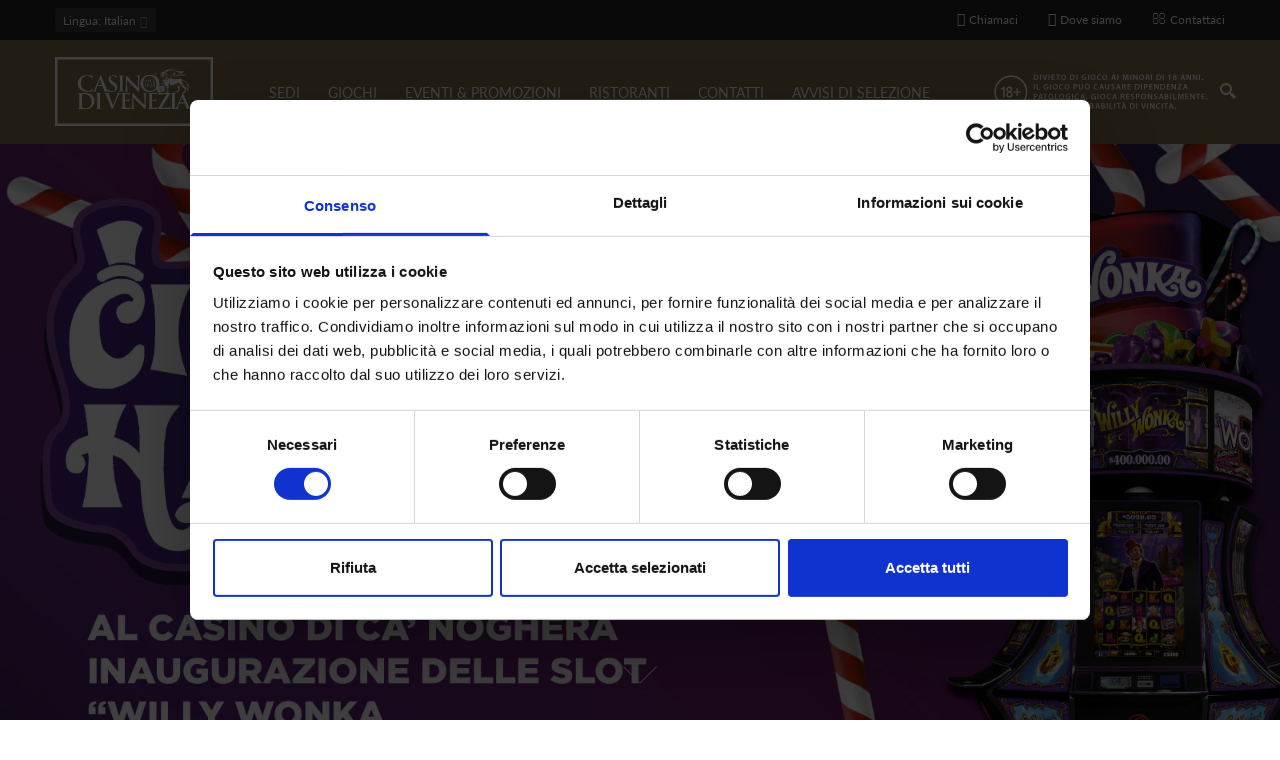

--- FILE ---
content_type: text/html; charset=utf-8
request_url: https://casinovenezia.it/it/eventi/ciocco-halloween-ca-noghera
body_size: 12678
content:
<!DOCTYPE html>
<html  lang="it" dir="ltr"
  xmlns:og="http://ogp.me/ns#"
  xmlns:article="http://ogp.me/ns/article#"
  xmlns:book="http://ogp.me/ns/book#"
  xmlns:profile="http://ogp.me/ns/profile#"
  xmlns:video="http://ogp.me/ns/video#"
  xmlns:product="http://ogp.me/ns/product#">
<head>
  <meta name="facebook-domain-verification" content="4vzbyrm353q5j733gydgcthdiz9wiy" />
  <meta http-equiv="Content-Type" content="text/html; charset=utf-8" />
<link rel="shortcut icon" href="https://www.casinovenezia.it/sites/default/files/faviconcmv.png" type="image/png" />
<meta name="description" content="Martedì 31 ottobre a Ca’ Noghera speciale Halloween con le divertentissime slot dedicate a “Willy Wonka e la fabbrica di cioccolato”. Ingresso omaggio per l’intera giornata con un doppio buono per un ticket del valore di 10,00 euro non convertibile per provare le nuove slot dalle 11.00 alle 23.00 e la consumazione di un dolce al cioccolato dalle ore 19.00 alle 23.00. Durante la giornata sono sospese tutte le altre promozioni previste per il mese di ottobre." />
<meta name="news_keywords" content="eventi, evento, event, events, venezia, venice" />
<meta name="generator" content="Drupal 7 (http://drupal.org)" />
<link rel="canonical" href="https://www.casinovenezia.it/it/eventi/ciocco-halloween-ca-noghera" />
<link rel="shortlink" href="https://www.casinovenezia.it/it/node/335" />
<meta property="og:site_name" content="Casinò di Venezia" />
<meta property="og:type" content="article" />
<meta property="og:url" content="https://www.casinovenezia.it/it/eventi/ciocco-halloween-ca-noghera" />
<meta property="og:title" content="CIOCCO-HALLOWEEN A CA&#039; NOGHERA" />
<meta property="og:description" content="Martedì 31 ottobre a Ca’ Noghera speciale Halloween con le divertentissime slot dedicate a “Willy Wonka e la fabbrica di cioccolato”. Ingresso omaggio per l’intera giornata con un doppio buono per un ticket del valore di 10,00 euro non convertibile per provare le nuove slot dalle 11.00 alle 23.00 e la consumazione di un dolce al cioccolato dalle ore 19.00 alle 23.00. Durante la giornata sono sospese tutte le altre promozioni previste per il mese di ottobre." />
<meta property="og:updated_time" content="2018-06-19T12:28:26+02:00" />
<meta property="og:image" content="https://www.casinovenezia.it/sites/default/files/1600x900-wonka_0.jpg" />
<meta property="og:image:width" content="1200" />
<meta property="og:image:height" content="630" />
<meta property="article:published_time" content="2017-11-16T10:14:17+01:00" />
<meta property="article:modified_time" content="2018-06-19T12:28:26+02:00" />

  <title>CIOCCO-HALLOWEEN A CA' NOGHERA | Casinò di Venezia</title>
	<meta http-equiv="X-UA-Compatible" content="IE=edge">
  <meta class="viewport" name="viewport" content="width=device-width, initial-scale=1.0">

  <style type="text/css" media="all">
@import url("https://www.casinovenezia.it/modules/system/system.base.css?t9lzhp");
@import url("https://www.casinovenezia.it/modules/system/system.messages.css?t9lzhp");
</style>
<style type="text/css" media="all">
@import url("https://www.casinovenezia.it/sites/all/modules/views_slideshow/views_slideshow.css?t9lzhp");
</style>
<style type="text/css" media="all">
@import url("https://www.casinovenezia.it/modules/comment/comment.css?t9lzhp");
@import url("https://www.casinovenezia.it/sites/all/modules/date/date_api/date.css?t9lzhp");
@import url("https://www.casinovenezia.it/sites/all/modules/date/date_popup/themes/datepicker.1.7.css?t9lzhp");
@import url("https://www.casinovenezia.it/modules/field/theme/field.css?t9lzhp");
@import url("https://www.casinovenezia.it/modules/node/node.css?t9lzhp");
@import url("https://www.casinovenezia.it/modules/user/user.css?t9lzhp");
@import url("https://www.casinovenezia.it/sites/all/modules/views/css/views.css?t9lzhp");
@import url("https://www.casinovenezia.it/sites/all/modules/ckeditor/css/ckeditor.css?t9lzhp");
</style>
<style type="text/css" media="all">
@import url("https://www.casinovenezia.it/sites/all/modules/ctools/css/ctools.css?t9lzhp");
@import url("https://www.casinovenezia.it/sites/all/modules/views_slideshow/contrib/views_slideshow_cycle/views_slideshow_cycle.css?t9lzhp");
@import url("https://www.casinovenezia.it/sites/all/modules/addtoany/addtoany.css?t9lzhp");
@import url("https://www.casinovenezia.it/sites/all/libraries/jquery-social-stream/css/dcsns_light.css?t9lzhp");
@import url("https://www.casinovenezia.it/sites/all/modules/jquery_social_stream/jquery_social_stream.css?t9lzhp");
</style>
<style type="text/css" media="all">
@import url("https://www.casinovenezia.it/sites/all/themes/progressive/css/font-awesome.min.css?t9lzhp");
@import url("https://www.casinovenezia.it/sites/all/themes/progressive/css/bootstrap.min.css?t9lzhp");
@import url("https://www.casinovenezia.it/sites/all/themes/progressive/css/video-js.min.css?t9lzhp");
@import url("https://www.casinovenezia.it/sites/all/themes/progressive/css/style.css?t9lzhp");
@import url("https://www.casinovenezia.it/sites/all/themes/progressive/css/responsive.css?t9lzhp");
@import url("https://www.casinovenezia.it/sites/all/themes/progressive/css/customizer/pages.css?t9lzhp");
@import url("https://www.casinovenezia.it/sites/all/themes/progressive/css/YTPlayer.css?t9lzhp");
@import url("https://www.casinovenezia.it/sites/all/themes/progressive/css/drupal.css?t9lzhp");
@import url("https://www.casinovenezia.it/sites/all/themes/progressive/css/ie/ie.css?t9lzhp");
@import url("https://www.casinovenezia.it/sites/all/themes/progressive/progressive_sub/css/responsive_cvc.css?t9lzhp");
@import url("https://www.casinovenezia.it/sites/all/themes/progressive/progressive_sub/css/slick.css?t9lzhp");
@import url("https://www.casinovenezia.it/sites/all/themes/progressive/progressive_sub/css/slick-theme.css?t9lzhp");
</style>
<style type="text/css" media="all">
@import url("https://www.casinovenezia.it/sites/default/files/fontyourface/font.css?t9lzhp");
@import url("https://www.casinovenezia.it/sites/default/files/fontyourface/local_fonts/casinoRegular-normal-normal/stylesheet.css?t9lzhp");
@import url("https://www.casinovenezia.it/sites/default/files/fontyourface/local_fonts/Montserrat_Light_Italic-oblique-normal/stylesheet.css?t9lzhp");
@import url("https://www.casinovenezia.it/sites/default/files/fontyourface/local_fonts/Montserrat_Medium-normal-normal/stylesheet.css?t9lzhp");
@import url("https://www.casinovenezia.it/sites/default/files/fontyourface/local_fonts/Montserrat_Regular-normal-normal/stylesheet.css?t9lzhp");
@import url("https://www.casinovenezia.it/sites/default/files/fontyourface/local_fonts/Montserrat_SemiBold-normal-normal/stylesheet.css?t9lzhp");
@import url("https://www.casinovenezia.it/sites/all/themes/progressive/css/customizer/home-pages-customizer.css?t9lzhp");
@import url("https://www.casinovenezia.it/sites/all/themes/progressive/progressive_sub/css/custom.css?t9lzhp");
</style>

  <!--[if lt IE 9]>
    <script src="https://oss.maxcdn.com/libs/html5shiv/3.7.0/html5shiv.js"></script>
    <script src="https://oss.maxcdn.com/libs/respond.js/1.4.2/respond.min.js"></script>
    <link rel='stylesheet' href="/sites/all/themes/progressive/progressive_sub/css/ie/ie8.css">
  <![endif]-->
      <meta name='B-verify' content='a5f31b1d2930f7f1ce85636c04c088b945f3d020' />
<script id="Cookiebot" src="https://consent.cookiebot.com/uc.js" data-cbid="7667d4b3-2e72-47bf-ad06-f4a243a6c990" data-blockingmode="auto" type="text/javascript"></script>
</head>
<body class="fixed-header html not-front not-logged-in no-sidebars page-node page-node- page-node-335 node-type-eventi i18n-it hidden-top fixed-top">

  <noscript><iframe src="https://www.googletagmanager.com/ns.html?id=GTM-WLBFCNJ" height="0" width="0" style="display:none;visibility:hidden"></iframe></noscript>  <div class="page-box">
  <div class="page-box-content">
    <div class="main" role="main">

      
      <div  style="padding-top: 0px; padding-bottom: 0px; " class="nd-region">
  
       

      <div class = "container-fluid">

        <div  id="Header" class="row">     

          
                                          <div  class="col-md-12 " id="progressive_cms-menu">
                              
                                  <div id="block-progressive-cms-menu" class="widget block block-progressive-cms" >
  
        
  <div class = "block-content clearfix">
      <div id="top-box">
    <div class="container">
    <div class="row">
      <div class="col-xs-9 col-sm-5">

                  <div class="btn-group language btn-select">
            <a class="btn dropdown-toggle btn-default" role="button" data-toggle="dropdown" href="#">
              <span class="hidden-xs">Lingua</span><span class="visible-xs">Lang</span><!-- 
              -->: Italian              <span class="caret"></span>
            </a>
            <ul class="dropdown-menu"><li class="en first"><a href="/en/events/ciocco-halloween-ca-noghera" class="language-link" xml:lang="en" title="CIOCCO-HALLOWEEN AT CA&#039; NOGHERA" lang="en">English</a></li>
<li class="it active"><a href="/it/eventi/ciocco-halloween-ca-noghera" class="language-link active" xml:lang="it" title="CIOCCO-HALLOWEEN A CA&#039; NOGHERA" lang="it">Italiano</a></li>
<li class="zh-hans last"><a href="/zh-hans/%E8%B5%84%E8%AE%AF/ca%E2%80%99-noghera%E5%B7%A7%E5%85%8B%E5%8A%9B-%E4%B8%87%E5%9C%A3%E8%8A%82" class="language-link" xml:lang="zh-hans" title="CA’ NOGHERA巧克力-万圣节" lang="zh-hans">简体中文</a></li>
</ul>          </div>
        
      </div>
      
      <div class="col-xs-3 col-sm-7">
      <div class="navbar navbar-inverse top-navbar top-navbar-right" role="navigation">
        <button type="button" class="navbar-toggle btn-navbar collapsed" data-toggle="collapse" data-target=".top-navbar .navbar-collapse">
          <span class="icon-bar"></span>
          <span class="icon-bar"></span>
          <span class="icon-bar"></span>
        </button>

        <nav class="collapse collapsing navbar-collapse" style="width: auto;">
          <ul class="nav navbar-nav navbar-right">
              <li>
                  <a  class="phone-call tagTelefono" href="#">
                      <i class="fa fa-mobile"></i>Chiamaci                  </a>

              </li>
              <li>
                  <a  href="/it/sedi">
                      <i class="fa fa-map-marker"></i>Dove siamo                  </a>
              </li>
              <li>
                  <a href="/it/contatti">
                      <i class="fa fa-envelope-o"></i>Contattaci                  </a>
              </li>
                                    
                                              </ul>
        </nav>
      </div>
      </div>
    </div>
    </div>
  </div>

<header class="header">
  <div class = "header-wrapper">
    <div class="container">
      <div class="row">
        <div class="col-xs-4 col-md-2 col-lg-2 logo-box">
        <div class="logo">
          <a href="/it">
           <img src="https://www.casinovenezia.it/sites/default/files/logo.svg" class="logo-img" alt="">
          </a>
        </div>
        </div><!-- .logo-box -->
        
        <div class="col-xs-8 col-md-10 col-lg-10 right-box">
        <div class="right-box-wrapper">
          <div class="col-xs-10 col-md-3 header-icons">
              <span class="alert_block">
                <p><a href="/it/giochi/probabilità-di-vincita"><img alt="" src="/sites/default/files/diciotto-2.png" style="width: 220px; height: 50px;" /></a></p>
              </span>
                          <div class="search-header hidden-600">
                <a href="#">
                <svg xmlns="http://www.w3.org/2000/svg" xmlns:xlink="http://www.w3.org/1999/xlink" x="0px" y="0px" width="16px" height="16px" viewBox="0 0 16 16" enable-background="new 0 0 16 16" xml:space="preserve">
                  <path d="M12.001,10l-0.5,0.5l-0.79-0.79c0.806-1.021,1.29-2.308,1.29-3.71c0-3.313-2.687-6-6-6C2.687,0,0,2.687,0,6
                  s2.687,6,6,6c1.402,0,2.688-0.484,3.71-1.29l0.79,0.79l-0.5,0.5l4,4l2-2L12.001,10z M6,10c-2.206,0-4-1.794-4-4s1.794-4,4-4
                  s4,1.794,4,4S8.206,10,6,10z"></path>
                  <!--<img src="/sites/all/themes/progressive/progressive_sub/img/png-icons/search-icon.png" alt="" width="16" height="16" style="vertical-align: top;">-->
                </svg>
                </a>
              </div>
            
                                  </div><!-- .header-icons -->
          
          <div class="primary">
          <div class="navbar navbar-default" role="navigation">
            <button type="button" class="navbar-toggle btn-navbar collapsed" data-toggle="collapse" data-target=".primary .navbar-collapse">
              <span class="text">Menu</span>
              <span class="icon-bar"></span>
              <span class="icon-bar"></span>
              <span class="icon-bar"></span>
            </button>
      
            <nav class="collapse collapsing navbar-collapse">
              <ul class="nav navbar-nav navbar-center">
                  <li class="tb-megamenu-item level-1 mega dropdown parent"  data-id="2260" data-level="1" data-type="menu_item" data-class="" data-xicon="" data-caption="" data-alignsub="" data-group="0" data-hidewcol="0" data-hidesub="0">
  <a href="/it/sedi"  class="dropdown-toggle">
        
    SEDI      </a>
  <ul  data-class="" data-width="400" style="width: 400px;" class="sub row tb-megamenu-submenu dropdown-menu mega-dropdown-menu nav-child">
  <li  data-class="" data-width="6" data-hidewcol="0" id="tb-megamenu-column-1" class="tb-megamenu-column col-md-6  mega-col-nav">
  <ul  class="tb-megamenu-subnav mega-nav level-1 items-2">
  <li class="tb-megamenu-item level-2 mega"  data-id="2285" data-level="2" data-type="menu_item" data-class="" data-xicon="" data-caption="" data-alignsub="" data-group="0" data-hidewcol="0" data-hidesub="0">
  <a href="/it/sedi/cavendramincalergi" >
        
    CA' VENDRAMIN CALERGI      </a>
  </li>

<li class="tb-megamenu-item level-2 mega"  data-id="2283" data-level="2" data-type="menu_item" data-class="" data-xicon="" data-caption="" data-alignsub="" data-group="0" data-hidewcol="0" data-hidesub="0">
  <a href="/it/sedi/canoghera" >
        
    CA' NOGHERA      </a>
  </li>
</ul>
</li>

<li  data-class="" data-width="6" data-hidewcol="" id="tb-megamenu-column-2" class="tb-megamenu-column col-md-6  mega-col-nav">
  <ul  class="tb-megamenu-subnav mega-nav level-1 items-4">
  <li class="tb-megamenu-item level-2 mega"  data-id="2287" data-level="2" data-type="menu_item" data-class="" data-xicon="" data-caption="" data-alignsub="" data-group="0" data-hidewcol="0" data-hidesub="0">
  <a href="/it/sedi/dresscode" >
        
    DRESS CODE      </a>
  </li>

<li class="tb-megamenu-item level-2 mega"  data-id="2290" data-level="2" data-type="menu_item" data-class="" data-xicon="" data-caption="" data-alignsub="" data-group="0" data-hidewcol="0" data-hidesub="0">
  <a href="/it/sedi/trasporti" >
        
    SERVIZI DI TRASPORTO      </a>
  </li>

<li class="tb-megamenu-item level-2 mega"  data-id="2357" data-level="2" data-type="menu_item" data-class="" data-xicon="" data-caption="" data-alignsub="" data-group="0" data-hidewcol="0" data-hidesub="0">
  <a href="/it/sedi/orari" >
        
    ORARI      </a>
  </li>

<li class="tb-megamenu-item level-2 mega"  data-id="2359" data-level="2" data-type="menu_item" data-class="" data-xicon="" data-caption="" data-alignsub="" data-group="0" data-hidewcol="0" data-hidesub="0">
  <a href="/it/sedi/dove-siamo" >
        
    DOVE SIAMO      </a>
  </li>
</ul>
</li>
</ul>
</li>

<li class="tb-megamenu-item level-1 mega dropdown parent"  data-id="2362" data-level="1" data-type="menu_item" data-class="" data-xicon="" data-caption="" data-alignsub="" data-group="0" data-hidewcol="0" data-hidesub="0">
  <a href="/it/giochi"  class="dropdown-toggle">
        
    GIOCHI      </a>
  <ul  data-class="" data-width="800" style="width: 800px;" class="sub row tb-megamenu-submenu dropdown-menu mega-dropdown-menu nav-child">
  <li  data-class="" data-width="4" data-hidewcol="0" id="tb-megamenu-column-3" class="tb-megamenu-column col-md-4  mega-col-nav">
  <ul  class="tb-megamenu-subnav mega-nav level-1 items-3">
  <li class="tb-megamenu-item level-2 mega menu-title"  data-id="2369" data-level="2" data-type="menu_item" data-class="menu-title" data-xicon="" data-caption="" data-alignsub="" data-group="0" data-hidewcol="0" data-hidesub="0">
  <a href="/it/giochi/giochi-ai-tavoli" >
        
    GIOCHI AI TAVOLI      </a>
  </li>

<li class="tb-megamenu-item level-2 mega menu-title"  data-id="2365" data-level="2" data-type="menu_item" data-class="menu-title" data-xicon="" data-caption="" data-alignsub="" data-group="0" data-hidewcol="0" data-hidesub="0">
  <a href="/it/giochi/giochi-elettronici" >
        
    GIOCHI ELETTRONICI      </a>
  </li>

<li class="tb-megamenu-item level-2 mega menu-title"  data-id="2373" data-level="2" data-type="menu_item" data-class="menu-title" data-xicon="" data-caption="" data-alignsub="" data-group="0" data-hidewcol="0" data-hidesub="0">
  <a href="https://www.casinoveneziaonline.it"  title="ON LINE">
        
    ON LINE      </a>
  </li>
</ul>
</li>

<li  data-class="" data-width="4" data-hidewcol="" id="tb-megamenu-column-4" class="tb-megamenu-column col-md-4  mega-col-nav">
  <ul  class="tb-megamenu-subnav mega-nav level-1 items-2">
  <li class="tb-megamenu-item level-2 mega"  data-id="2381" data-level="2" data-type="menu_item" data-class="" data-xicon="" data-caption="" data-alignsub="" data-group="0" data-hidewcol="0" data-hidesub="0">
  <a href="/it/giochi/probabilit%C3%A0-di-vincita" >
        
    PROBABILITÀ DI VINCITA      </a>
  </li>

<li class="tb-megamenu-item level-2 mega"  data-id="2384" data-level="2" data-type="menu_item" data-class="" data-xicon="" data-caption="" data-alignsub="" data-group="0" data-hidewcol="0" data-hidesub="0">
  <a href="/it/informagioco" >
        
    INFORMAGIOCO      </a>
  </li>
</ul>
</li>

<li  data-showblocktitle="0" data-class="" data-width="" data-hidewcol="" id="tb-megamenu-column-5" class="tb-megamenu-column col-md-  mega-col-nav">
  <div  data-type="block" data-block="block--31" class="tb-megamenu-block tb-block tb-megamenu-block">
  <div class="block-inner">
      <div id="block-block-31" class="widget block block-block" >
  
        
  <div class = "block-content clearfix">
    <a href="https://www.casinoveneziaonline.it/"><div class="header-logo-top">
</div></a>  </div>

  </div> <!-- /.block -->
  </div>
</div>
</li>
</ul>
</li>

<li class="tb-megamenu-item level-1 mega"  data-id="2255" data-level="1" data-type="menu_item" data-class="" data-xicon="" data-caption="" data-alignsub="" data-group="0" data-hidewcol="0" data-hidesub="0">
  <a href="/it/eventi"  title="Tutti gli eventi del Casinò di VEnezia">
        
    EVENTI & PROMOZIONI      </a>
  </li>

<li class="tb-megamenu-item level-1 mega dropdown parent"  data-id="2388" data-level="1" data-type="menu_item" data-class="" data-xicon="" data-caption="" data-alignsub="" data-group="0" data-hidewcol="0" data-hidesub="0">
  <a href="/it/ristorazione"  class="dropdown-toggle">
        
    RISTORANTI      </a>
  <ul  data-class="" data-width="" class="sub row tb-megamenu-submenu dropdown-menu mega-dropdown-menu nav-child">
  <li  data-class="" data-width="12" data-hidewcol="0" id="tb-megamenu-column-6" class="tb-megamenu-column megamenu-column-single  mega-col-nav">
  <ul  class="tb-megamenu-subnav mega-nav level-1 items-2">
  <li class="tb-megamenu-item level-2 mega"  data-id="2393" data-level="2" data-type="menu_item" data-class="" data-xicon="" data-caption="" data-alignsub="" data-group="0" data-hidewcol="0" data-hidesub="0">
  <a href="/it/ristorazione/ristorante-wagner" >
        
    RISTORANTE WAGNER      </a>
  </li>

<li class="tb-megamenu-item level-2 mega"  data-id="2390" data-level="2" data-type="menu_item" data-class="" data-xicon="" data-caption="" data-alignsub="" data-group="0" data-hidewcol="0" data-hidesub="0">
  <a href="/it/ristorazione/marcopolo" >
        
    RISTORANTE MARCO POLO      </a>
  </li>
</ul>
</li>
</ul>
</li>

<li class="tb-megamenu-item level-1 mega"  data-id="2399" data-level="1" data-type="menu_item" data-class="" data-xicon="" data-caption="" data-alignsub="" data-group="0" data-hidewcol="0" data-hidesub="0">
  <a href="/it/contatti" >
        
    CONTATTI      </a>
  </li>

<li class="tb-megamenu-item level-1 mega"  data-id="2902" data-level="1" data-type="menu_item" data-class="" data-xicon="" data-caption="" data-alignsub="" data-group="0" data-hidewcol="0" data-hidesub="0">
  <a href="https://www.casinovenezia.it/it/avvisi-di-selezione-e-news"  title="AVVISI DI SELEZIONE">
        
    AVVISI DI SELEZIONE      </a>
  </li>
              </ul>
            </nav>
          </div>
          </div><!-- .primary -->
        </div>
        </div>
        
        <div class="phone-active col-sm-9 col-md-9">
          <a href="#" class="close"><span>chiudi</span>×</a>
                    <span class="title">Chiamaci</span> <strong>+39 (041) 5297111</strong>
        </div>
        <div class="search-active col-sm-9 col-md-9">
          <a href="#" class="close"><span>chiudi</span>×</a>
          <form action="/it/eventi/ciocco-halloween-ca-noghera" method="post" id="search-block-form" accept-charset="UTF-8"><div><div class="container-inline">
      <h2 class="element-invisible">Form di ricerca</h2>
    <div class="form-type-textfield form-item-search-block-form form-item form-group">
  <label class="element-invisible" for="edit-search-block-form--2">Cerca </label>
 <input title="Inserisci i termini da cercare." placeholder="Cerca qui" class="search-string form-control form-text form-control" type="text" id="edit-search-block-form--2" name="search_block_form" value="" size="15" maxlength="128" />
</div>
<button class="search-submit">
      <svg xmlns="http://www.w3.org/2000/svg" xmlns:xlink="http://www.w3.org/1999/xlink" x="0px" y="0px" width="16px" height="16px" viewBox="0 0 16 16" enable-background="new 0 0 16 16" xml:space="preserve">
        <path fill="#231F20" d="M12.001,10l-0.5,0.5l-0.79-0.79c0.806-1.021,1.29-2.308,1.29-3.71c0-3.313-2.687-6-6-6C2.687,0,0,2.687,0,6
        s2.687,6,6,6c1.402,0,2.688-0.484,3.71-1.29l0.79,0.79l-0.5,0.5l4,4l2-2L12.001,10z M6,10c-2.206,0-4-1.794-4-4s1.794-4,4-4
        s4,1.794,4,4S8.206,10,6,10z"></path>
      </image></svg>
      </button><div class="form-actions form-wrapper" id="edit-actions"><input class="btn form-submit" type="submit" id="edit-submit" name="op" value="Cerca" /></div><input type="hidden" name="form_build_id" value="form-yZ1STnJKUKOK-60BPmRLxW0ferOXxgpnEYHXMZZhwnY" />
<input type="hidden" name="form_id" value="search_block_form" />
</div>
</div></form>        </div>
      </div><!--.row -->
    </div>
  </div>
</header><!-- .header -->  </div>

  </div> <!-- /.block -->
                
                              </div>
                                    
          
                      
          
                      
          
                      
          
                      
          
                      
          
        </div>

      </div>

    
      </div>
    


      <div  style="padding-top: 0px; padding-bottom: 0px; " class="nd-region">
  
       

      <div class = "container-fluid">

        <div  id="TopPerEventiEGame" class="row">     

          
                      
          
                                          <div  class="col-md-12 " id="views-EventsTop-block">
                              
                                  <div id="block-views-eventstop-block" class="widget block block-views" >
  
      <div class="title-box title-h1" >
            <h1 class="title">EventsTop</h1>
          </div>
  
  <div class = "block-content clearfix">
    <div class="view view-EventsTop view-id-EventsTop view-display-id-block view-dom-id-cebf291b42d6ac7a1a6da9e6b64cb123">
        
  
  
          <div class="content-block">
  <section class="demo" id="section05"><a href="#sezione1"><span>.</span></a></section>
      
            <div  class = 'caption'>
    <img src="https://www.casinovenezia.it/sites/default/files/1600x900-wonka_0.jpg"  alt="" title="">
    
  </div>
           
            <h4 class="TitoloHeader">EVENTO</h4>        </div>
  
  
  
  
  
  
  
</div>  </div>

  </div> <!-- /.block -->
                
                              </div>
                                    
          
                      
          
                      
          
                      
          
                      
          
        </div>

      </div>

    
      </div>
    


      <div  style="padding-top: 0px; padding-bottom: 0px; " class="nd-region">
  
       

      <div class = "container">

        <div  id="Content" class="row">     

          
                      
          
                      
          
                                          <div  id="content" class="col-xs-12 col-md-8 ">
                              
                                  <div id="block-system-main" class="widget block block-system" >
  
        
  <div class = "block-content clearfix">
    
  
    <h1 class = "">CIOCCO-HALLOWEEN A CA&#039; NOGHERA</h1>
    
    
    <ul class="links inline"><li class="addtoany first last"><span><span class="a2a_kit a2a_kit_size_30 a2a_target addtoany_list" id="da2a_1">
      <a class="a2a_button_facebook"></a>
<a class="a2a_button_twitter"></a>
      
      
    </span>
    <script type="text/javascript">
<!--//--><![CDATA[//><!--
if(window.da2a)da2a.script_load();
//--><!]]>
</script></span></li>
</ul>    <div class="wrapping-events-icons">
        <div class="colonnaEvento col-xs-4 col-md-4">
        <div class="events-icons-dove">
            <a href="#">
                <svg xmlns="http://www.w3.org/2000/svg" viewBox="0 0 23.32 33.3">
                    <defs><style>.cls-1{fill:#847552;}</style></defs>
                    <title>Dove</title>
                    <g id="Livello_2" data-name="Livello 2">
                        <g id="Livello_1-2" data-name="Livello 1">
                            <path class="cls-1" d="M19.91,3.42a11.66,11.66,0,0,0-16.49,0C-.66,7.49-1.17,15.16,2.32,19.8L11.66,33.3,21,19.82c3.5-4.66,3-12.33-1.08-16.41Zm.1,15.7-8.34,12L3.3,19.09C.14,14.88.6,8,4.28,4.28A10.45,10.45,0,0,1,19,4.28c3.68,3.68,4.13,10.6,1,14.84Zm0,0"/>
                            <path class="cls-1" d="M11.77,7.3A4.26,4.26,0,1,0,16,11.55,4.26,4.26,0,0,0,11.77,7.3Zm0,7.3a3,3,0,1,1,3-3,3,3,0,0,1-3,3Zm0,0"/>
                        </g>
                    </g>
                </svg>
            </a>
        </div>
            <div class="field field-name-field-where field-type-taxonomy-term-reference field-label-above"><b>DOVE<span class = "colon">:</span> </b><a href="/it/sede/ca-noghera">Ca&#039; Noghera</a></div>    </div>
    <div class="colonnaEvento col-xs-4 col-md-4">
        <div class="events-icons">
            <a href="#">
                <svg xmlns="http://www.w3.org/2000/svg" viewBox="0 0 28.14 28.14">
                    <defs><style>.cls-1{fill:#847552;stroke:#847552;stroke-miterlimit:10;stroke-width:0.25px;}</style></defs>
                    <title>Ora</title><g id="Livello_2" data-name="Livello 2">
                        <g id="Livello_1-2" data-name="Livello 1">
                            <path class="cls-1" d="M14.07.13A13.95,13.95,0,1,0,28,14.07,14,14,0,0,0,14.07.13Zm0,27a13,13,0,1,1,13-13,13,13,0,0,1-13,13Zm0,0"/>
                            <path class="cls-1" d="M14.07,2.91a.46.46,0,0,0-.47.47V14.07h-7a.47.47,0,0,0,0,.93h7.44a.47.47,0,0,0,.47-.47V3.38a.46.46,0,0,0-.47-.47Zm0,0"/>
                        </g>
                    </g>
                </svg>
            </a>
        </div>
        <b class="when_event">QUANDO</b>
                                <span style="margin-left: 25px;">31 Oct </span>
            
            </div>

        <div class="colonnaEvento col-xs-4 col-md-4">

                    </div>
    </div>


    <div class="content clearfix node-eventi">
      <div class="field field-name-body field-type-text-with-summary field-label-hidden"><p>Martedì 31 ottobre a Ca’ Noghera speciale Halloween con le divertentissime slot dedicate a “Willy Wonka e la fabbrica di cioccolato”.<br />
Ingresso omaggio per l’intera giornata con un doppio buono per un ticket del valore di 10,00 euro non convertibile per provare le nuove slot dalle 11.00 alle 23.00 e la consumazione di un dolce al cioccolato dalle ore 19.00 alle 23.00.</p>
<p>Durante la giornata sono sospese tutte le altre promozioni previste per il mese di ottobre.</p>
</div>    </div>

          <footer>
        <ul class="links inline"><li class="addtoany first last"><span><span class="a2a_kit a2a_kit_size_30 a2a_target addtoany_list" id="da2a_1">
      <a class="a2a_button_facebook"></a>
<a class="a2a_button_twitter"></a>
      
      
    </span>
    <script type="text/javascript">
<!--//--><![CDATA[//><!--
if(window.da2a)da2a.script_load();
//--><!]]>
</script></span></li>
</ul>      </footer>
    
        </div>

  </div> <!-- /.block -->
                
                              </div>
                                    
          
                                          <div  id="sidebar" class="col-md-3 hidden-xs hidden-sm sidebar contentRightSidebar">
                              
                                  <div id="block-jquery-social-stream-jquery-social-stream" class="widget block block-jquery-social-stream" >
  
        
  <div class = "block-content clearfix">
    <div id="block-jquery-social-stream-wrapper"  class="campaign-social-container">
  <div id="block-jquery-social-stream-header" class="campaign-social-header cinzel"></div>
  <div id="block-jquery-social-stream" class="campaign-social-content"></div>
  <div id="block-jquery-social-stream-footer" class="campaign-social-footer"></div>
</div>  </div>

  </div> <!-- /.block -->
  <div id="block-views-advertising-block" class="widget block block-views " >
  
      <div class="title-box title-h3" >
            <h3 class="title">DOVE MANGIARE</h3>
          </div>
  
  <div class = "block-content clearfix">
    <div class="view view-advertising view-id-advertising view-display-id-block view-dom-id-f26d1b72ee620adfec47b6be7645223d">
        
  
  
      
  <div class="skin-default">
    
    <div id="views_slideshow_cycle_main_advertising-block_1" class="views_slideshow_cycle_main views_slideshow_main"><div id="views_slideshow_cycle_teaser_section_advertising-block_1" class="views-slideshow-cycle-main-frame views_slideshow_cycle_teaser_section">
  <div id="views_slideshow_cycle_div_advertising-block_1_0" class="views-slideshow-cycle-main-frame-row views_slideshow_cycle_slide views_slideshow_slide views-row-1 views-row-first views-row-odd" >
  <div class="views-slideshow-cycle-main-frame-row-item views-row views-row-0 views-row-odd views-row-first">
    
  <div class="views-field views-field-field-immagineperpubblicit-">        <div class="field-content"><img src="https://www.casinovenezia.it/sites/default/files/styles/pubblicita/public/mp4.jpg?itok=53OQEQno" width="240" height="135" alt="Bar Ca&#039; Noghera" /></div>  </div>  
  <div class="views-field views-field-title">        <span class="field-content titoloADV"><a href="/it/content/marco-polo-bar">MARCO POLO BAR</a></span>  </div>  
  <div class="views-field views-field-body">        <div class="field-content"><p>Scopri l'eleganza del Marco Polo Bar a Ca' Noghera.</p>
</div>  </div>  
  <div class="views-field views-field-field-urlink">        <div class="field-content"><div class="more-link"><a href="http://www.casinovenezia.it/it/ristorazione/marcopolo">LEARN MORE</a><i class="ico"></i></div></div>  </div></div>
</div>
</div>
</div>
      </div>
  
  
  
  
  
  
  
</div>  </div>

  </div> <!-- /.block -->
  <div id="block-views-archive-block" class="widget block block-views " >
  
      <div class="title-box title-h3" >
            <h3 class="title">ARCHIVIO</h3>
          </div>
  
  <div class = "block-content clearfix">
    <div class="view view-archive view-id-archive view-display-id-block view-dom-id-0d180c2d9e717ababab2f06c0c4adee6">
        
  
  
      <div class="item-list">
  <ul class="views-summary">
      <li><a href="/it/archive/201711">Novembre 2017</a>
              (14)
          </li>
      <li><a href="/it/archive/201712">Dicembre 2017</a>
              (7)
          </li>
      <li><a href="/it/archive/201801">Gennaio 2018</a>
              (7)
          </li>
      <li><a href="/it/archive/201802">Febbraio 2018</a>
              (6)
          </li>
      <li><a href="/it/archive/201803">Marzo 2018</a>
              (7)
          </li>
      <li><a href="/it/archive/201804">Aprile 2018</a>
              (2)
          </li>
      <li><a href="/it/archive/201805">Maggio 2018</a>
              (4)
          </li>
      <li><a href="/it/archive/201806">Giugno 2018</a>
              (5)
          </li>
      <li><a href="/it/archive/201807">Luglio 2018</a>
              (3)
          </li>
      <li><a href="/it/archive/201808">Agosto 2018</a>
              (4)
          </li>
    </ul>
</div>
  
  
      <h2 class="element-invisible">Pagine</h2><div class="pagination-box"><div class="item-list"><ul class="pager pagination"><li class="pager-current active first"><span>1</span></li>
<li class="pager-item"><a title="Vai a pagina 2" href="/it/eventi/ciocco-halloween-ca-noghera?page=1">2</a></li>
<li class="pager-item"><a title="Vai a pagina 3" href="/it/eventi/ciocco-halloween-ca-noghera?page=2">3</a></li>
<li class="pager-item"><a title="Vai a pagina 4" href="/it/eventi/ciocco-halloween-ca-noghera?page=3">4</a></li>
<li class="pager-item"><a title="Vai a pagina 5" href="/it/eventi/ciocco-halloween-ca-noghera?page=4">5</a></li>
<li class="pager-item"><a title="Vai a pagina 6" href="/it/eventi/ciocco-halloween-ca-noghera?page=5">6</a></li>
<li class="pager-item"><a title="Vai a pagina 7" href="/it/eventi/ciocco-halloween-ca-noghera?page=6">7</a></li>
<li class="pager-item"><a title="Vai a pagina 8" href="/it/eventi/ciocco-halloween-ca-noghera?page=7">8</a></li>
<li class="pager-item"><a title="Vai a pagina 9" href="/it/eventi/ciocco-halloween-ca-noghera?page=8">9</a></li>
<li class="pager-next"><a href="/it/eventi/ciocco-halloween-ca-noghera?page=1"><i class="fa fa-angle-right"></i></a></li>
<li class="pager-last last"><a href="/it/eventi/ciocco-halloween-ca-noghera?page=8"><i class="fa fa-angle-double-right"></i></a></li>
</ul></div></div>  
  
  
  
  
</div>  </div>

  </div> <!-- /.block -->
  <div id="block-views-tassonomia-block" class="widget block block-views " >
  
      <div class="title-box title-h3" >
            <h3 class="title">CATEGORIA EVENTI</h3>
          </div>
  
  <div class = "block-content clearfix">
    <div class="view view-tassonomia view-id-tassonomia view-display-id-block view-dom-id-501ca80caf766e720b92888af897258c">
        
  
  
      <div class="item-list">    <ul>          <li class="views-row views-row-1 views-row-odd views-row-first">  
  <div class="views-field views-field-name">        <span class="field-content"><a href="/it/categoria/capodanno-cinese">Capodanno Cinese</a></span>  </div></li>
          <li class="views-row views-row-2 views-row-even">  
  <div class="views-field views-field-name">        <span class="field-content"><a href="/it/categoria/club-card">Club Card</a></span>  </div></li>
          <li class="views-row views-row-3 views-row-odd">  
  <div class="views-field views-field-name">        <span class="field-content"><a href="/it/categoria/event">Evento</a></span>  </div></li>
          <li class="views-row views-row-4 views-row-even">  
  <div class="views-field views-field-name">        <span class="field-content"><a href="/it/categoria/festivit%C3%A0">Festività</a></span>  </div></li>
          <li class="views-row views-row-5 views-row-odd views-row-last">  
  <div class="views-field views-field-name">        <span class="field-content"><a href="/it/categoria/show">Show</a></span>  </div></li>
      </ul></div>  
  
  
  
  
  
  
</div>  </div>

  </div> <!-- /.block -->
  <div id="block-views-tassonomia-block-1" class="widget block block-views " >
  
      <div class="title-box title-h3" >
            <h3 class="title">TAGS</h3>
          </div>
  
  <div class = "block-content clearfix">
    <div class="view view-tassonomia view-id-tassonomia view-display-id-block_1 view-dom-id-58a047b5f6c2c38f70d4bf8b8302499e">
        
  
  
      <div class="widget tags">    <ul>          <li class="">  
  <div class="views-field views-field-name">        <span class="field-content"><a href="/it/tags/allure-cabaret">allure cabaret</a></span>  </div></li>
          <li class="">  
  <div class="views-field views-field-name">        <span class="field-content"><a href="/it/tags/cooking-show">cooking show</a></span>  </div></li>
          <li class="">  
  <div class="views-field views-field-name">        <span class="field-content"><a href="/it/tags/s-valentine">S. Valentino</a></span>  </div></li>
          <li class="">  
  <div class="views-field views-field-name">        <span class="field-content"><a href="/it/tags/ultra-jackpot">ultra jackpot</a></span>  </div></li>
      </ul></div>  
  
  
  
  
  
  
</div>  </div>

  </div> <!-- /.block -->
                
                              </div>
                                    
          
                      
          
                      
          
        </div>

      </div>

    
      </div>
    


      <footer  class="nd-region footer-top">
  
       

      <div class = "container">

        <div  id="Footer-Top" class="row">     

          
                      
          
                      
          
                      
          
                      
          
                                          <div  class="col-md-12 " id="block-29">
                              
                                  <div id="block-block-29" class="widget block block-block" >
  
      <div class="title-box title-h1" >
            <h1 class="title">FooterCMV</h1>
          </div>
  
  <div class = "block-content clearfix">
    <div  class = 'container'>
<div  class = 'firstLineFooter row' style = 'margin-top: 25px; padding-bottom: 25px;'>
<div  class = 'icone col-md-6'>
<div  class = 'title-box text-center' style = ' text-align:center;'><h2 class = "title">SEGUICI SU</h2></div>
<a  style = 'color: #847552; background-image: url("https://www.casinovenezia.it/sites/default/files/10b_0.jpg");' class = 'icon icon-60' href = 'https://www.facebook.com/casinovenezia'><i class = "fa fa-facebook-square"></i></a>
<a  style = 'color: #847552; background-image: url("https://www.casinovenezia.it/sites/default/files/10b_0.jpg");' class = 'icon icon-60' href = 'https://www.instagram.com/casinodivenezia/'><i class = "fa fa-instagram"></i></a>
<a  style = 'color: #847552; background-image: url("https://www.casinovenezia.it/sites/default/files/10b_0.jpg");' class = 'icon icon-60' href = 'https://twitter.com/casinovenezia'><i class = "fa fa-twitter-square"></i></a>
</div>
<div  class = 'col-md-6'>
<div  class = 'title-box text-center' style = ' text-align:center;'><h2 class = "title">CONTATTI</h2></div>
<div  class = 'iconeFooter container'>
<a  style = 'color: #ffffff;' class = 'livicon block' href = 'tel:+39.415297111' data-n="phone" data-s="24"
    data-c="#ffffff" data-hc="0" data-op="0"></a>+39 (0)41 5297111
</div>
<div  class = 'iconeFooter container'>
<a  style = 'color: #ffffff;' class = 'livicon block' href = '/it/contacts' data-n="mail" data-s="24"
    data-c="#ffffff" data-hc="0" data-op="0"></a>info@casinovenezia.it
</div>
<div  class = 'iconeFooter container'>
<a  style = 'color: #ffffff;' class = 'livicon block' href = '#' data-n="map" data-s="24"
    data-c="#ffffff" data-hc="0" data-op="0"></a>Cannaregio 2040, 30121 VENEZIA
</div>
</div>
</div>
<div  style = 'margin-top: 25px; text-align:center;' class = 'tagFooter row'>
<div  class = 'col-md-5'>
<div  class = 'text-center' style = ' text-align:center;'><h2 class = "title">SOCIETÀ TRASPARENTE</h2></div>
<p><a href="https://www.casinovenezia.it/it/societ%C3%A0-trasparente-casin%C3%B2-di-venezia-gioco-spa">Società trasparente Casinò di Venezia Gioco S.p.A</a></p>
<p><a href="https://www.casinovenezia.it/it/societ%C3%A0-trasparente-cmv-spa">Società trasparente CMV SPA</a></p>
<p><a href="https://www.casinovenezia.it/it/societ%C3%A0-trasparente-meeting-dining-srl" style="font-size:13px">Società trasparente Casinò di Venezia Meeting &amp; Dining Services S.r.l</a></p>

</div>
<div  class = 'col-md-2'>
<div  class = 'text-center' style = ' text-align:center;'><h2 class = "title">CASINÒ</h2></div>
<p><a href="/it/sedi">Sedi</a></p>
<p><a href="/it/giochi">Giochi</a></p>
<p><a href="/it/ristorazione">Ristoranti</a></p>
<p><a href="/it/eventi">Eventi &amp; Promozioni</a></p>
<p><a href="https://www.casinoveneziaonline.it">ON LINE</a></p>
<p><a href="/it/dichiarazione-di-accessibilit%C3%A0">Accessibilità</a></p>

</div>
<div  class = 'col-md-5'>
<div  class = 'text-center' style = ' text-align:center;'><h2 class = "title">CA' VENDRAMIN CALERGI</h2></div>
<p>	<a href="/it/museo-wagner">Museo Wagner</a></p>
<p>	<a href="/it/sedi/dove-siamo">Dove siamo</a></p>

<div  style = 'margin-top: 20px;'>
<div  class = 'text-center' style = ' text-align:center;'><h2 class = "title">CA' NOGHERA</h2></div>
<p>	<a href="/it/sedi/dove-siamo">Dove siamo</a></p>

</div>
</div>
</div>
<div  style = 'padding-bottom: 30px; margin-top: 25px;' class = 'tagFooter row'>
<div  class = 'col-md-5'>
<div  class = 'text-center' style = ' text-align:center;'><h2 class = "title">SERVIZI DI RISTORAZIONE</h2></div>
<p><a href="http://www.o-group.it" target="_blank">O-group</a></p>
<p> </p>

</div>
<div  class = 'col-md-2'>
<div  class = 'text-center' style = ' text-align:center;'><h2 class = "title">INFORMAGIOCO</h2></div>
<p>	<a href="/it/giochi/probabilità-di-vincita">Probabilità di vincita</a></p>
<p>	<a href="/it/informagioco">Informagioco</a><br />	 </p>

</div>
<div  class = 'col-md-5'>
<div  class = 'text-center' style = ' text-align:center;'><h2 class = "title">PRIVACY</h2></div>
<p><a href="/it/content/privacy-gruppo">Privacy</a></p>

<div  class = 'text-center' style = ' text-align:center;'><h2 class = "title">AVVISI DI SELEZIONE E NEWS</h2></div>
<p><a href="/it/bandi-di-gara">A</a><a href="/it/avvisi-di-selezione-e-news">vvisi di selezione e News</a></p>

</div>
</div>
</div>
   </div>

  </div> <!-- /.block -->
                
                              </div>
                                    
          
                      
          
        </div>

      </div>

    
      </footer>
    


      <footer  class="nd-region footer-bottom">
  
       

      <div class = "container">

        <div  id="Footer-Bottom" class="row">     

          
                      
          
                      
          
                      
          
                      
          
                      
          
                                          <div  class="col-md-12 " id="block-28">
                              
                                  <div id="block-block-28" class="widget block block-block" >
  
      <div class="title-box title-h1" >
            <h1 class="title">Copyright CMV</h1>
          </div>
  
  <div class = "block-content clearfix">
    <div class="policy">
<p><a href="https://www.iubenda.com/privacy-policy/633545">Privacy policy</a> - <a href="https://www.casinovenezia.it/it/cookie-policy">Cookie policy</a></p>
</div>
<p>Copyright © 2016 Casinò di Venezia Gioco S.p.A. - P.IVA 04134520271 - <span aria-hidden="true" class="glyphicon glyphicon-map-marker">C</span>annaregio 2040, 30121 Venezia - <span aria-hidden="true" class="glyphicon glyphicon-earphone">t</span>el. +39 (0)41 5297111</p>
  </div>

  </div> <!-- /.block -->
                
                              </div>
                                    
          
        </div>

      </div>

    
      </footer>
    


    </div>

  </div>
</div>
  <script src="//maps.googleapis.com/maps/api/js?key=AIzaSyBcrX-FIJ5vlaP2NtriKgQonjcp-7y_fxA" type="text/javascript"></script>
  <script type="text/javascript" src="https://www.casinovenezia.it/sites/default/files/js/js_DDw8Mi9Tmy8M64u_1yrkYSVtWW4Bu-KDf6o8ni-pUII.js"></script>
<script type="text/javascript" src="https://www.casinovenezia.it/sites/default/files/js/js_jGVQAd6ncss9ZunImQO9XQBCVZFe6O2Lq-U94LjxXGs.js"></script>
<script type="text/javascript" src="https://www.casinovenezia.it/sites/default/files/js/js_lboD8mxHbiFYKzdGkJi9JvFQWJGyCslzWjcNjvVR3X0.js"></script>
<script type="text/javascript" src="https://www.casinovenezia.it/sites/default/files/js/js_Bn-yQtYudu82xSapqmfd74CgpZt1tABTA0hEPhL2TMk.js"></script>
<script type="text/javascript">
<!--//--><![CDATA[//><!--
window.a2a_config=window.a2a_config||{};window.da2a={done:false,html_done:false,script_ready:false,script_load:function(){var a=document.createElement('script'),s=document.getElementsByTagName('script')[0];a.type='text/javascript';a.async=true;a.src='https://static.addtoany.com/menu/page.js';s.parentNode.insertBefore(a,s);da2a.script_load=function(){};},script_onready:function(){da2a.script_ready=true;if(da2a.html_done)da2a.init();},init:function(){for(var i=0,el,target,targets=da2a.targets,length=targets.length;i<length;i++){el=document.getElementById('da2a_'+(i+1));target=targets[i];a2a_config.linkname=target.title;a2a_config.linkurl=target.url;if(el){a2a.init('page',{target:el});el.id='';}da2a.done=true;}da2a.targets=[];}};(function ($){Drupal.behaviors.addToAny = {attach: function (context, settings) {if (context !== document && window.da2a) {if(da2a.script_ready)a2a.init_all('page');da2a.script_load();}}}})(jQuery);a2a_config.callbacks=a2a_config.callbacks||[];a2a_config.callbacks.push({ready:da2a.script_onready});a2a_config.templates=a2a_config.templates||{};var a2a_config = a2a_config || {};
    a2a_config.callbacks = a2a_config.callbacks || [];
    a2a_config.callbacks.push({
        share: function(data) {
            // Track shares in Google Analytics with Google Tag Manager
            dataLayer.push({
                'event': 'AddToAnyShare', 
                'socialNetwork': 'AddToAny', 
                'socialAction': data.service, 
                'socialTarget': data.url
            });
        }
    });
//--><!]]>
</script>
<script type="text/javascript" src="https://www.casinovenezia.it/sites/default/files/js/js_LLZkRKVucV6zd0Ej38hulqS99pHO3AVnCoodfymMz5c.js"></script>
<script type="text/javascript" src="https://use.typekit.com/gwr5nop.js"></script>
<script type="text/javascript">
<!--//--><![CDATA[//><!--
try{Typekit.load();}catch(e){}
//--><!]]>
</script>
<script type="text/javascript" src="https://www.casinovenezia.it/sites/default/files/js/js_NRyjnH_jB7ZlesL-3XbzFA-LKZUjzNsJFDz0tKR5HCw.js"></script>
<script type="text/javascript">
<!--//--><![CDATA[//><!--
jQuery.extend(Drupal.settings, {"basePath":"\/","pathPrefix":"it\/","ajaxPageState":{"theme":"progressive_sub","theme_token":"wvFwYVSBo1pCclW_-iIG29WWmQgDjqCzRShG6wJHnoI","js":{"0":1,"public:\/\/google_tag\/language\/google_tag.it.script.js":1,"sites\/all\/modules\/jquery_update\/replace\/jquery\/1.10\/jquery.min.js":1,"misc\/jquery-extend-3.4.0.js":1,"misc\/jquery-html-prefilter-3.5.0-backport.js":1,"misc\/jquery.once.js":1,"misc\/drupal.js":1,"sites\/all\/modules\/views_slideshow\/js\/views_slideshow.js":1,"public:\/\/languages\/it_y4U3qItqXiVGV1M7Q2G-5nAUVahnFCqclCRdTgsIa2E.js":1,"sites\/all\/libraries\/jquery.cycle\/jquery.cycle.all.js":1,"sites\/all\/modules\/views_slideshow\/contrib\/views_slideshow_cycle\/js\/views_slideshow_cycle.js":1,"1":1,"sites\/all\/libraries\/jquery-social-stream\/js\/jquery.social.stream.1.6.1.js":1,"sites\/all\/modules\/jquery_social_stream\/jquery_social_stream.js":1,"https:\/\/use.typekit.com\/gwr5nop.js":1,"2":1,"sites\/all\/themes\/progressive\/js\/bootstrap.min.js":1,"sites\/all\/themes\/progressive\/js\/jquery.touchSwipe.min.js":1,"sites\/all\/themes\/progressive\/js\/jquery.imagesloaded.min.js":1,"sites\/all\/themes\/progressive\/js\/jquery.appear.js":1,"sites\/all\/themes\/progressive\/js\/jquery.easing.1.3.js":1,"sites\/all\/themes\/progressive\/js\/jquery.fancybox.pack.js":1,"sites\/all\/themes\/progressive\/js\/isotope.pkgd.min.js":1,"sites\/all\/themes\/progressive\/js\/pixastic.custom.js":1,"sites\/all\/themes\/progressive\/js\/jquery.selectBox.min.js":1,"sites\/all\/themes\/progressive\/js\/jquery.royalslider.min.js":1,"sites\/all\/themes\/progressive\/js\/jquery.tubular.1.0.js":1,"sites\/all\/themes\/progressive\/js\/masonry.pkgd.min.js":1,"sites\/all\/themes\/progressive\/js\/morris.min.js":1,"sites\/all\/themes\/progressive\/js\/raphael.min.js":1,"sites\/all\/themes\/progressive\/js\/video.js":1,"sites\/all\/themes\/progressive\/js\/livicons-customizer-1.4.js":1,"sites\/all\/themes\/progressive\/js\/SmoothScroll.js":1,"sites\/all\/themes\/progressive\/js\/jquery.mb.YTPlayer.js":1,"sites\/all\/themes\/progressive\/js\/main.js":1,"sites\/all\/themes\/progressive\/js\/drupal.js":1,"sites\/all\/themes\/progressive\/progressive_sub\/js\/cvc.js":1,"sites\/all\/themes\/progressive\/progressive_sub\/js\/slick.js":1,"sites\/all\/themes\/progressive\/progressive_sub\/js\/turn.js":1,"sites\/all\/themes\/progressive\/progressive_sub\/js\/jquery.flurry.min.js":1},"css":{"modules\/system\/system.base.css":1,"modules\/system\/system.messages.css":1,"sites\/all\/modules\/views_slideshow\/views_slideshow.css":1,"modules\/comment\/comment.css":1,"sites\/all\/modules\/date\/date_api\/date.css":1,"sites\/all\/modules\/date\/date_popup\/themes\/datepicker.1.7.css":1,"modules\/field\/theme\/field.css":1,"modules\/node\/node.css":1,"modules\/user\/user.css":1,"sites\/all\/modules\/views\/css\/views.css":1,"sites\/all\/modules\/ckeditor\/css\/ckeditor.css":1,"sites\/all\/modules\/ctools\/css\/ctools.css":1,"sites\/all\/modules\/views_slideshow\/contrib\/views_slideshow_cycle\/views_slideshow_cycle.css":1,"sites\/all\/modules\/addtoany\/addtoany.css":1,"sites\/all\/libraries\/jquery-social-stream\/css\/dcsns_light.css":1,"sites\/all\/modules\/jquery_social_stream\/jquery_social_stream.css":1,"sites\/all\/themes\/progressive\/css\/font-awesome.min.css":1,"sites\/all\/themes\/progressive\/css\/bootstrap.min.css":1,"sites\/all\/themes\/progressive\/css\/video-js.min.css":1,"sites\/all\/themes\/progressive\/css\/style.css":1,"sites\/all\/themes\/progressive\/css\/responsive.css":1,"sites\/all\/themes\/progressive\/css\/customizer\/pages.css":1,"sites\/all\/themes\/progressive\/css\/YTPlayer.css":1,"sites\/all\/themes\/progressive\/css\/drupal.css":1,"sites\/all\/themes\/progressive\/css\/ie\/ie.css":1,"sites\/all\/themes\/progressive\/progressive_sub\/css\/responsive_cvc.css":1,"sites\/all\/themes\/progressive\/progressive_sub\/css\/slick.css":1,"sites\/all\/themes\/progressive\/progressive_sub\/css\/slick-theme.css":1,"sites\/default\/files\/fontyourface\/font.css":1,"public:\/\/fontyourface\/local_fonts\/casinoRegular-normal-normal\/stylesheet.css":1,"public:\/\/fontyourface\/local_fonts\/Montserrat_Light_Italic-oblique-normal\/stylesheet.css":1,"public:\/\/fontyourface\/local_fonts\/Montserrat_Medium-normal-normal\/stylesheet.css":1,"public:\/\/fontyourface\/local_fonts\/Montserrat_Regular-normal-normal\/stylesheet.css":1,"public:\/\/fontyourface\/local_fonts\/Montserrat_SemiBold-normal-normal\/stylesheet.css":1,"sites\/all\/themes\/progressive\/css\/customizer\/home-pages-customizer.css":1,"sites\/all\/themes\/progressive\/progressive_sub\/css\/custom.css":1}},"viewsSlideshow":{"advertising-block_1":{"methods":{"goToSlide":["viewsSlideshowPager","viewsSlideshowSlideCounter","viewsSlideshowCycle"],"nextSlide":["viewsSlideshowPager","viewsSlideshowSlideCounter","viewsSlideshowCycle"],"pause":["viewsSlideshowControls","viewsSlideshowCycle"],"play":["viewsSlideshowControls","viewsSlideshowCycle"],"previousSlide":["viewsSlideshowPager","viewsSlideshowSlideCounter","viewsSlideshowCycle"],"transitionBegin":["viewsSlideshowPager","viewsSlideshowSlideCounter"],"transitionEnd":[]},"paused":0}},"viewsSlideshowCycle":{"#views_slideshow_cycle_main_advertising-block_1":{"num_divs":1,"id_prefix":"#views_slideshow_cycle_main_","div_prefix":"#views_slideshow_cycle_div_","vss_id":"advertising-block_1","effect":"scrollUp","transition_advanced":1,"timeout":4000,"speed":700,"delay":0,"sync":1,"random":0,"pause":1,"pause_on_click":0,"play_on_hover":0,"action_advanced":0,"start_paused":0,"remember_slide":0,"remember_slide_days":1,"pause_in_middle":0,"pause_when_hidden":0,"pause_when_hidden_type":"full","amount_allowed_visible":"","nowrap":0,"pause_after_slideshow":0,"fixed_height":1,"items_per_slide":1,"wait_for_image_load":1,"wait_for_image_load_timeout":3000,"cleartype":0,"cleartypenobg":0,"advanced_options":"{}"}},"urlIsAjaxTrusted":{"\/it\/eventi\/ciocco-halloween-ca-noghera":true},"jQuerySocialStream":{"block-jquery-social-stream":{"module":"jquery_social_stream","delta":"jquery_social_stream","title":"","feeds":{"facebook":{"id":"","intro":"Posted to wall","out":"intro,thumb,title,text,user,share","comments":"3","image_width":"6","feed":"feed","icon":"facebook.png","url":"\/js\/jquery_social_stream\/facebook"},"twitter":{"id":"","retweets":"0","replies":"0","intro":"Tweeted","search":"Tweeted","out":"intro,text,user,share","images":"","icon":"twitter.png","url":"\/js\/jquery_social_stream\/twitter"},"google":{"id":"","intro":"Shared","out":"intro,thumb,title,text,share","image_height":"90","image_width":"90","shares":"1","api_key":""},"youtube":{"id":"casinoveneziaonline\/UCKeEZcArB-q_VwiB_uNKfCA","intro":"Uploaded,Favorite,New Video","search":"Search","out":"intro,thumb,title,text,share","feed":"uploads,favorites,newsubscriptionvideos","thumb":"default","api_key":"AIzaSyCp-1JdvRc-JhZKdG11porCE3LjY_4Sfk0"},"flickr":{"id":"","out":"intro,thumb,title,text,share","lang":"en-us"},"delicious":{"id":"","intro":"Bookmarked","out":"intro,thumb,title,text,user,share"},"pinterest":{"id":"","intro":"","out":"intro,thumb,title,text,user,share"},"rss":{"id":"","intro":"Posted","out":"intro,thumb,title,text,share","text":"contentSnippet"},"lastfm":{"id":"","intro":"","out":"intro,thumb,title,text,user,share","feed":"recenttracks,lovedtracks,replytracker"},"dribbble":{"id":"","intro":"","out":"intro,thumb,title,text,user,share","feed":"shots,likes"},"vimeo":{"id":"","intro":"","out":"intro,thumb,title,text,user,share","feed":"likes,videos,appears_in,all_videos,albums,channels,groups","thumb":"medium","stats":"1"},"stumbleupon":{"id":"","intro":"","out":"intro,thumb,title,text,user,share","feed":"favorites,reviews"},"deviantart":{"id":"","intro":"","out":"intro,thumb,title,text,user,share"},"tumblr":{"id":"","intro":"","out":"intro,title,text,user,share","thumb":"100","video":"250"},"instagram":{"id":"!344115443","intro":"Posted","search":"Search","out":"intro,thumb,text,user,share,meta","comments":"0","likes":"0","thumb":"low_resolution","accessToken":"344115443.6734bf8.f6a67e3f50a747668fe7e8cb79b696ae","redirectUrl":"www.casinovenezia.it","clientId":"6734bf80a23e46199bd06a84fe181d48"}},"regions":{"progressive_sub":"sidebar"},"visibility":"0","pages":"","roles":{"1":0,"2":0,"3":0},"custom":"0","types":{"contenitorepagina":0,"dove_puoi_giocare":0,"eventi":0,"gallery":0,"game":0,"istituzionale":0,"orari_di_apertura":0,"page":0,"probabilit_di_vincita":0,"pubblicit_":0,"sede":0,"slot":0,"webform":0},"visibility__active_tab":"edit-path","submit":"Salva blocco","translate":"Salva e traduci","form_build_id":"form--L1LBwjx-_bnhABYpqz2Z62FAZE8BsJ4oSwE8LiMa1w","form_token":"R_WtZYIvtaimzjpXIF2eDWTTFTOCzIk_T_jCMfC6gN0","form_id":"block_admin_configure","i18n_mode":0,"languages":{"en":0,"it":0,"zh-hans":0},"op":"Salva blocco","remove":"","twitterId":"","max":"limit","days":"30","limit":"5","external":"1","speed":"300","height":"420","wall":"0","order":"date","filter":"1","controls":"0","rotate":{"direction":"up","delay":"4000"},"cache":"0","theme":"light_1","container":"dcsns","cstream":"stream","content":"dcsns-content","iconPath":"\/sites\/all\/libraries\/jquery-social-stream\/images\/dcsns-light\/","imagePath":"\/sites\/all\/libraries\/jquery-social-stream\/images\/dcsns-light\/","debug":"0"}},"theme_path":"sites\/all\/themes\/progressive","progressive":{"mobile_menu_toggle":1,"gmap_key":"AIzaSyBcrX-FIJ5vlaP2NtriKgQonjcp-7y_fxA"},"ubercart_currency":null});
//--><!]]>
</script>
  <script type="text/javascript">
<!--//--><![CDATA[//><!--
da2a.targets=[
{title:"CIOCCO-HALLOWEEN A CA\u0027 NOGHERA",url:"https:\/\/www.casinovenezia.it\/it\/eventi\/ciocco-halloween-ca-noghera"}];
da2a.html_done=true;if(da2a.script_ready&&!da2a.done)da2a.init();da2a.script_load();
//--><!]]>
</script>

  
<script type="text/javascript" src="/_Incapsula_Resource?SWJIYLWA=719d34d31c8e3a6e6fffd425f7e032f3&ns=2&cb=920527889" async></script></body>
</html>

--- FILE ---
content_type: application/javascript
request_url: https://casinovenezia.it/_Incapsula_Resource?SWJIYLWA=719d34d31c8e3a6e6fffd425f7e032f3&ns=2&cb=920527889
body_size: 18752
content:
var _0xb95c=['\x77\x6f\x64\x6f\x47\x57\x5a\x42\x49\x67\x3d\x3d','\x50\x4d\x4b\x65\x77\x36\x41\x3d','\x54\x73\x4f\x64\x77\x37\x4d\x3d','\x4a\x4d\x4b\x6c\x77\x34\x77\x3d','\x49\x58\x37\x44\x73\x63\x4f\x35\x41\x78\x54\x44\x74\x67\x38\x4f\x50\x63\x4b\x51\x58\x73\x4b\x78\x77\x71\x76\x44\x6c\x4d\x4b\x73','\x77\x36\x46\x6e\x77\x37\x63\x66\x42\x38\x4b\x71\x77\x36\x55\x41','\x4c\x73\x4b\x6b\x4c\x41\x3d\x3d','\x48\x38\x4b\x71\x48\x33\x77\x3d','\x77\x37\x74\x6e\x77\x71\x76\x44\x73\x48\x48\x44\x74\x44\x63\x46\x59\x77\x3d\x3d','\x77\x70\x6b\x77\x56\x73\x4f\x44\x4f\x33\x73\x3d','\x50\x63\x4b\x6f\x53\x56\x50\x44\x6c\x78\x49\x76\x56\x38\x4b\x36\x77\x37\x48\x43\x6e\x4d\x4f\x6b\x42\x78\x6c\x70\x64\x51\x3d\x3d','\x49\x58\x7a\x43\x69\x30\x50\x43\x68\x6c\x49\x3d','\x77\x71\x6b\x34\x4c\x79\x59\x77\x52\x63\x4f\x50\x77\x36\x49\x43\x77\x37\x34\x6f\x77\x70\x4c\x43\x68\x4d\x4f\x72\x77\x72\x48\x43\x76\x30\x6f\x3d','\x4c\x6b\x48\x44\x76\x4d\x4f\x62\x77\x37\x34\x3d','\x77\x72\x6b\x45\x77\x71\x6a\x43\x70\x63\x4b\x5a\x41\x38\x4f\x36','\x77\x37\x74\x6f\x61\x38\x4f\x6a\x53\x73\x4f\x36\x77\x34\x52\x33\x77\x37\x6a\x43\x6f\x73\x4b\x65\x77\x37\x6c\x6b\x4a\x63\x4b\x6c\x4c\x4d\x4f\x62\x42\x4d\x4b\x34\x57\x56\x56\x58\x54\x63\x4b\x34\x50\x45\x78\x4a','\x47\x73\x4b\x4f\x77\x34\x58\x43\x6d\x42\x6f\x3d','\x4e\x38\x4b\x77\x4c\x67\x3d\x3d','\x52\x38\x4f\x77\x4e\x38\x4f\x6b\x59\x63\x4f\x35\x77\x70\x67\x3d','\x77\x37\x74\x6e\x77\x71\x76\x44\x73\x48\x48\x44\x74\x44\x63\x46\x59\x7a\x68\x38\x77\x72\x46\x72\x77\x6f\x68\x42\x51\x4d\x4f\x48\x77\x35\x77\x3d','\x4c\x33\x39\x77\x77\x72\x76\x44\x6a\x77\x3d\x3d','\x4d\x38\x4f\x48\x77\x71\x76\x43\x74\x68\x38\x66\x53\x56\x77\x3d','\x77\x72\x2f\x44\x6d\x73\x4f\x70\x48\x46\x6f\x77\x56\x73\x4f\x61\x47\x6d\x42\x35\x41\x45\x33\x44\x6c\x6c\x30\x35\x77\x6f\x6a\x43\x6d\x55\x38\x3d','\x4a\x63\x4b\x6f\x55\x30\x2f\x44\x6c\x51\x3d\x3d','\x59\x47\x56\x6f\x77\x71\x58\x43\x69\x77\x2f\x44\x70\x6a\x45\x49','\x56\x63\x4f\x2b\x46\x38\x4b\x79\x77\x35\x42\x78\x65\x63\x4b\x72','\x51\x55\x63\x49\x77\x71\x56\x47\x77\x34\x37\x44\x74\x38\x4b\x6e\x77\x6f\x4c\x43\x6c\x53\x31\x52\x64\x30\x6f\x47\x77\x36\x2f\x43\x6f\x51\x3d\x3d','\x63\x45\x67\x4a\x77\x71\x74\x5a\x77\x34\x58\x44\x73\x4d\x4b\x4e\x77\x70\x6a\x43\x69\x79\x31\x63\x64\x77\x3d\x3d','\x4a\x63\x4b\x36\x43\x4d\x4b\x42\x77\x70\x78\x52','\x77\x37\x59\x78\x4e\x38\x4b\x2b\x77\x36\x39\x43\x77\x72\x70\x6c\x77\x37\x59\x3d','\x77\x34\x67\x64\x77\x71\x48\x44\x76\x73\x4b\x42\x43\x41\x3d\x3d','\x48\x38\x4b\x79\x43\x63\x4b\x54\x77\x6f\x5a\x57\x49\x73\x4f\x32','\x4d\x4d\x4b\x53\x77\x72\x42\x4a\x4c\x41\x6b\x3d','\x77\x72\x73\x56\x77\x72\x54\x43\x68\x38\x4b\x6f\x42\x73\x4f\x2b\x77\x6f\x50\x44\x6d\x73\x4b\x31\x77\x6f\x73\x3d','\x5a\x63\x4b\x39\x5a\x41\x33\x43\x69\x57\x59\x3d','\x77\x34\x34\x4e\x77\x72\x72\x44\x6f\x73\x4b\x59\x48\x67\x3d\x3d','\x63\x6e\x68\x6a\x77\x72\x4c\x43\x6a\x52\x55\x3d','\x61\x73\x4f\x4a\x77\x37\x7a\x43\x6a\x73\x4b\x76\x77\x34\x73\x3d','\x77\x37\x70\x35\x65\x4d\x4f\x34\x54\x41\x3d\x3d','\x50\x47\x5a\x31\x77\x72\x33\x44\x6e\x69\x67\x3d','\x77\x6f\x78\x66\x77\x70\x63\x3d','\x77\x6f\x62\x44\x69\x63\x4f\x52\x51\x73\x4b\x49\x42\x41\x3d\x3d','\x4d\x38\x4b\x6a\x42\x38\x4b\x54\x77\x70\x70\x4c','\x4a\x73\x4f\x54\x77\x71\x50\x43\x73\x51\x30\x44','\x65\x52\x33\x44\x6b\x73\x4b\x6b\x77\x35\x56\x66\x77\x6f\x2f\x43\x6d\x63\x4b\x48','\x55\x63\x4b\x6a\x4a\x48\x6e\x44\x71\x38\x4b\x54','\x77\x70\x4e\x61\x77\x6f\x4d\x6b\x4a\x63\x4b\x47\x58\x38\x4b\x74\x66\x63\x4b\x74\x77\x6f\x64\x62','\x77\x37\x42\x77\x77\x34\x30\x59\x41\x63\x4b\x77','\x5a\x63\x4f\x36\x54\x32\x4d\x44\x77\x35\x2f\x43\x74\x38\x4b\x2b\x5a\x6b\x48\x43\x6a\x77\x3d\x3d','\x64\x73\x4f\x51\x77\x37\x76\x43\x6d\x63\x4b\x2b\x77\x34\x41\x3d','\x77\x6f\x55\x7a\x77\x36\x39\x79\x64\x7a\x66\x44\x6b\x6b\x78\x6b\x50\x79\x6a\x43\x71\x6e\x63\x3d','\x4a\x4d\x4b\x74\x44\x4d\x4b\x7a\x77\x70\x31\x57\x49\x73\x4f\x32\x77\x70\x44\x43\x6f\x63\x4b\x38\x5a\x73\x4f\x4b\x4f\x4d\x4b\x67\x77\x36\x51\x4b\x42\x6c\x74\x65\x44\x73\x4b\x78\x50\x41\x3d\x3d','\x52\x7a\x6e\x44\x6b\x73\x4b\x37\x77\x35\x39\x63\x77\x6f\x2f\x43\x6d\x63\x4b\x48\x77\x72\x6a\x44\x75\x63\x4f\x77\x77\x72\x6e\x44\x6c\x4d\x4f\x49\x61\x7a\x50\x43\x6c\x4d\x4f\x33\x44\x54\x73\x49','\x77\x70\x52\x44\x77\x36\x66\x43\x73\x42\x50\x43\x68\x41\x3d\x3d','\x45\x63\x4b\x71\x46\x57\x63\x68\x77\x6f\x48\x44\x70\x67\x6e\x44\x72\x6e\x68\x47\x77\x70\x7a\x44\x6e\x68\x46\x53\x46\x4d\x4f\x30\x4d\x73\x4b\x34\x53\x4d\x4b\x6a\x4b\x4d\x4b\x41\x77\x72\x44\x43\x6e\x63\x4f\x49\x77\x37\x37\x44\x67\x4d\x4b\x54\x77\x71\x73\x3d','\x77\x72\x37\x44\x6d\x4d\x4b\x53\x77\x72\x34\x69\x46\x51\x3d\x3d','\x48\x4d\x4f\x30\x77\x72\x33\x43\x70\x78\x73\x55\x53\x56\x67\x75\x77\x72\x33\x44\x67\x4d\x4f\x50\x4b\x53\x77\x4c\x77\x37\x66\x44\x6f\x4d\x4f\x75\x77\x71\x34\x56\x41\x77\x3d\x3d','\x77\x71\x4c\x44\x68\x30\x66\x44\x6c\x47\x6e\x43\x6b\x4d\x4f\x35\x77\x6f\x66\x43\x69\x47\x48\x43\x6b\x78\x49\x71\x4a\x38\x4f\x73\x77\x35\x45\x47\x77\x35\x35\x44\x77\x72\x66\x44\x76\x41\x6f\x77\x4e\x56\x6a\x44\x75\x4d\x4b\x4b\x58\x42\x44\x43\x6a\x4d\x4b\x66\x77\x37\x72\x43\x68\x57\x58\x43\x67\x77\x67\x46','\x59\x38\x4f\x76\x77\x37\x39\x4e\x77\x71\x48\x43\x75\x41\x3d\x3d','\x77\x71\x55\x33\x4d\x63\x4b\x32\x77\x35\x6c\x58\x77\x70\x78\x54\x77\x35\x44\x43\x72\x67\x50\x43\x70\x4d\x4f\x4d\x77\x6f\x39\x75\x77\x70\x74\x47\x63\x57\x54\x43\x68\x73\x4b\x4f\x44\x6e\x72\x43\x68\x73\x4f\x34\x77\x71\x41\x68\x4d\x67\x3d\x3d','\x65\x4d\x4f\x70\x4c\x51\x73\x6f\x77\x71\x6c\x39\x77\x70\x38\x6b\x77\x35\x73\x6b\x77\x37\x48\x44\x6c\x63\x4f\x4c\x4b\x67\x3d\x3d','\x77\x37\x42\x2b\x77\x72\x54\x44\x71\x6d\x4c\x44\x70\x67\x3d\x3d','\x58\x4d\x4b\x52\x77\x71\x39\x6f\x42\x38\x4b\x42\x49\x51\x3d\x3d','\x77\x35\x41\x45\x43\x43\x6f\x79\x77\x34\x56\x4d\x4f\x73\x4f\x4a\x77\x34\x45\x77\x77\x6f\x50\x43\x75\x46\x77\x3d','\x4c\x6d\x76\x43\x6c\x53\x7a\x43\x6c\x38\x4b\x38','\x59\x63\x4f\x4e\x77\x36\x50\x43\x6e\x38\x4b\x6a\x77\x34\x45\x6b','\x77\x71\x48\x44\x68\x45\x76\x44\x67\x32\x58\x43\x6d\x63\x4b\x35\x77\x6f\x50\x44\x6c\x43\x72\x43\x6b\x78\x4d\x36\x43\x77\x3d\x3d','\x43\x63\x4b\x58\x77\x34\x44\x43\x6e\x67\x76\x44\x74\x67\x3d\x3d','\x77\x36\x67\x2b\x77\x6f\x6e\x44\x6c\x4d\x4b\x39\x77\x37\x76\x44\x67\x41\x3d\x3d','\x63\x73\x4f\x33\x46\x4d\x4b\x48\x77\x34\x56\x74\x62\x73\x4b\x72\x46\x63\x4f\x33\x4b\x67\x3d\x3d','\x77\x6f\x6c\x58\x77\x72\x6c\x6f\x77\x35\x4e\x64','\x56\x38\x4f\x33\x42\x38\x4b\x7a\x77\x35\x39\x73\x62\x73\x4f\x75\x55\x4d\x4f\x39\x49\x4d\x4b\x41\x4e\x41\x3d\x3d','\x63\x42\x6a\x43\x72\x67\x66\x44\x69\x4d\x4b\x54\x41\x63\x4f\x35\x41\x6d\x76\x43\x6e\x30\x72\x43\x73\x78\x59\x71\x77\x36\x4d\x4d\x54\x77\x3d\x3d','\x62\x4d\x4f\x4b\x47\x67\x3d\x3d','\x4a\x4d\x4b\x67\x55\x56\x37\x44\x6e\x77\x52\x31\x54\x4d\x4b\x6e\x77\x6f\x7a\x43\x6e\x73\x4f\x7a\x41\x42\x4e\x68\x4c\x38\x4b\x51','\x59\x52\x58\x43\x72\x52\x44\x44\x6a\x41\x3d\x3d','\x52\x55\x51\x75\x77\x72\x5a\x64\x77\x34\x6e\x44\x68\x73\x4b\x6c','\x77\x34\x4d\x45\x77\x72\x37\x44\x70\x4d\x4b\x53\x47\x73\x4b\x72\x65\x55\x34\x57\x77\x36\x48\x44\x72\x63\x4b\x50\x77\x70\x37\x44\x6e\x38\x4f\x30\x56\x63\x4b\x33','\x77\x37\x5a\x32\x77\x71\x6a\x44\x6d\x6e\x72\x44\x74\x44\x41\x5a','\x77\x35\x58\x44\x72\x4d\x4f\x42\x41\x63\x4f\x62\x42\x4d\x4b\x75\x77\x34\x48\x44\x72\x38\x4b\x45\x77\x6f\x42\x6d\x4d\x6b\x63\x57','\x77\x37\x42\x78\x64\x4d\x4f\x35\x57\x63\x4f\x6f','\x77\x6f\x7a\x44\x67\x73\x4f\x62\x51\x63\x4b\x4a','\x77\x6f\x56\x73\x41\x57\x68\x53\x4b\x38\x4f\x74\x77\x34\x6c\x72\x77\x6f\x4d\x79\x54\x4d\x4b\x70\x77\x72\x4e\x6f\x77\x35\x6a\x43\x6c\x47\x66\x43\x69\x54\x45\x3d','\x77\x35\x37\x44\x74\x63\x4f\x65\x47\x38\x4f\x49\x46\x67\x3d\x3d','\x5a\x63\x4f\x34\x77\x37\x68\x51\x77\x72\x44\x43\x71\x4d\x4b\x38\x77\x6f\x33\x43\x69\x44\x67\x3d','\x50\x63\x4b\x6f\x53\x56\x50\x44\x6c\x78\x49\x76\x56\x38\x4b\x36\x77\x37\x48\x43\x68\x73\x4f\x67\x42\x78\x70\x7a\x5a\x73\x4f\x65\x77\x72\x50\x43\x6c\x73\x4b\x46\x77\x36\x6e\x44\x70\x6c\x38\x3d','\x77\x37\x67\x38\x77\x6f\x74\x61\x77\x6f\x30\x3d','\x66\x78\x66\x43\x6a\x51\x3d\x3d','\x52\x73\x4b\x56\x77\x72\x4e\x38\x47\x38\x4b\x50\x4b\x4d\x4b\x47','\x49\x38\x4b\x4e\x77\x34\x50\x43\x69\x42\x7a\x44\x73\x63\x4b\x41\x42\x4d\x4b\x71\x77\x35\x56\x32\x48\x77\x58\x43\x6a\x43\x63\x79\x50\x41\x70\x74\x64\x77\x72\x44\x6a\x67\x4d\x6b\x54\x79\x55\x3d','\x77\x70\x77\x2b\x77\x72\x4c\x44\x6a\x42\x49\x3d','\x77\x37\x74\x7a\x77\x72\x44\x44\x75\x33\x50\x44\x70\x77\x49\x3d','\x77\x71\x33\x44\x6a\x56\x33\x44\x6b\x67\x3d\x3d','\x77\x6f\x33\x44\x68\x4d\x4f\x56\x55\x38\x4b\x5a\x42\x63\x4b\x50','\x52\x73\x4b\x52\x77\x72\x4e\x38\x47\x73\x4b\x47','\x77\x71\x7a\x44\x69\x63\x4b\x56\x77\x71\x6b\x35\x45\x63\x4b\x46\x4e\x77\x7a\x43\x6e\x63\x4b\x67\x41\x63\x4b\x50\x54\x33\x6a\x43\x6f\x73\x4b\x57\x65\x4d\x4b\x54\x77\x6f\x34\x3d','\x77\x35\x73\x45\x77\x71\x54\x44\x75\x4d\x4b\x51','\x77\x72\x41\x37\x77\x35\x49\x3d','\x50\x4d\x4b\x38\x53\x31\x2f\x44\x67\x69\x51\x79\x58\x4d\x4b\x38\x77\x72\x63\x3d','\x77\x35\x6f\x4d\x77\x71\x62\x44\x71\x63\x4b\x61\x44\x4d\x4f\x78\x65\x55\x6c\x4d\x77\x36\x66\x44\x72\x38\x4b\x79\x77\x72\x6a\x44\x6d\x73\x4f\x79\x54\x73\x4b\x77\x41\x6a\x66\x43\x73\x51\x3d\x3d','\x77\x36\x48\x43\x69\x45\x39\x37\x77\x34\x34\x3d','\x77\x70\x6c\x58\x77\x71\x6b\x3d','\x77\x71\x6e\x44\x6e\x56\x44\x44\x68\x48\x62\x43\x76\x63\x4f\x79\x77\x70\x72\x44\x67\x53\x33\x43\x68\x41\x3d\x3d','\x4e\x4d\x4f\x43\x77\x71\x54\x43\x70\x68\x59\x48\x46\x57\x59\x39\x77\x72\x72\x44\x74\x63\x4f\x63\x43\x43\x6f\x58\x77\x37\x72\x44\x74\x63\x4f\x6f\x77\x70\x67\x64\x43\x73\x4f\x31\x77\x35\x38\x62\x77\x34\x6a\x43\x6d\x54\x56\x74','\x77\x35\x49\x51\x44\x6a\x73\x6e\x77\x35\x6f\x3d','\x58\x38\x4f\x2b\x49\x43\x38\x42\x77\x6f\x68\x72\x77\x35\x38\x32\x77\x35\x73\x6b\x77\x36\x76\x44\x6b\x73\x4f\x44\x42\x38\x4b\x4b\x54\x44\x62\x44\x6f\x38\x4f\x72\x53\x77\x3d\x3d','\x77\x35\x66\x43\x69\x4d\x4f\x2b\x77\x37\x50\x43\x6c\x54\x50\x43\x75\x32\x48\x43\x75\x45\x44\x44\x6d\x63\x4b\x63\x51\x63\x4b\x43\x77\x6f\x50\x43\x75\x73\x4b\x4d\x77\x37\x58\x43\x71\x4d\x4f\x76\x54\x31\x54\x43\x69\x63\x4b\x50\x4f\x73\x4f\x65\x77\x72\x4d\x7a\x47\x67\x3d\x3d','\x77\x70\x56\x4f\x77\x6f\x6b\x33\x4b\x51\x3d\x3d','\x77\x37\x54\x43\x68\x6b\x31\x39\x77\x35\x38\x49\x65\x6e\x2f\x44\x68\x46\x50\x43\x74\x41\x3d\x3d','\x4c\x58\x46\x50\x77\x72\x72\x44\x6d\x44\x4a\x78\x50\x67\x3d\x3d','\x58\x6e\x4c\x44\x76\x38\x4f\x37\x43\x42\x72\x44\x72\x41\x63\x66\x4d\x73\x4b\x42\x56\x38\x4b\x72\x77\x71\x7a\x43\x67\x4d\x4b\x35\x77\x34\x77\x44\x58\x63\x4b\x78\x77\x35\x6f\x74\x48\x63\x4f\x68\x57\x63\x4f\x34\x77\x70\x62\x44\x69\x6a\x4e\x6b\x47\x33\x6e\x44\x6a\x38\x4f\x53\x77\x71\x37\x43\x74\x63\x4b\x32\x77\x35\x51\x48\x52\x47\x6c\x4c\x57\x38\x4b\x4e\x77\x34\x54\x43\x69\x73\x4b\x70\x61\x63\x4b\x74\x64\x4d\x4f\x36\x77\x72\x63\x31\x77\x36\x73\x55\x63\x43\x4c\x43\x72\x38\x4b\x31\x77\x37\x2f\x44\x76\x78\x68\x67\x77\x71\x4c\x44\x68\x43\x41\x47\x45\x6b\x70\x44\x77\x6f\x48\x43\x6c\x32\x6e\x43\x67\x4d\x4b\x49\x77\x72\x62\x44\x71\x41\x6a\x43\x6a\x31\x38\x38\x61\x38\x4b\x33\x4b\x67\x3d\x3d','\x77\x36\x4e\x6f\x63\x63\x4f\x2f\x53\x41\x3d\x3d','\x77\x71\x77\x35\x64\x67\x3d\x3d','\x41\x73\x4f\x42\x77\x71\x6b\x3d','\x77\x34\x49\x47\x41\x79\x30\x31\x77\x34\x41\x4d\x4c\x63\x4f\x49','\x77\x36\x4e\x6a\x77\x71\x2f\x44\x71\x6e\x2f\x44\x75\x69\x30\x5a','\x77\x37\x74\x6d\x65\x63\x4f\x76','\x5a\x4d\x4b\x71\x62\x67\x76\x43\x6b\x48\x41\x51\x77\x36\x45\x62\x77\x34\x74\x45\x77\x71\x77\x54\x77\x35\x30\x6d\x55\x73\x4f\x4c\x62\x63\x4f\x6b\x51\x33\x67\x3d','\x55\x38\x4f\x7a\x47\x73\x4b\x7a\x77\x35\x4d\x3d','\x77\x72\x2f\x44\x6a\x38\x4b\x59\x77\x72\x67\x37\x41\x38\x4f\x46\x4c\x44\x54\x43\x68\x73\x4b\x68\x46\x67\x3d\x3d','\x50\x47\x68\x39\x77\x71\x4c\x43\x68\x43\x39\x77\x43\x6a\x64\x7a\x77\x35\x37\x43\x6c\x78\x38\x42\x4e\x63\x4f\x79\x77\x71\x33\x43\x71\x73\x4f\x52\x61\x4d\x4f\x4b\x4c\x77\x3d\x3d','\x63\x4d\x4f\x32\x77\x37\x70\x4c\x77\x72\x41\x3d','\x4e\x38\x4f\x45\x77\x70\x6e\x43\x74\x67\x73\x5a\x56\x56\x59\x3d','\x4c\x63\x4f\x4b\x77\x72\x7a\x43\x71\x78\x34\x52\x54\x31\x34\x71\x77\x37\x62\x44\x6b\x63\x4f\x2f\x4e\x43\x45\x63\x77\x37\x33\x44\x70\x4d\x4f\x7a\x77\x70\x34\x64\x51\x38\x4f\x45\x77\x34\x51\x42','\x61\x6e\x7a\x44\x76\x4d\x4f\x69\x43\x41\x3d\x3d','\x77\x71\x51\x32\x4e\x79\x45\x79\x52\x38\x4f\x50\x77\x36\x51\x66\x77\x72\x34\x3d','\x5a\x51\x44\x43\x74\x51\x3d\x3d','\x77\x35\x4d\x4e\x45\x53\x45\x77\x77\x34\x77\x32\x4d\x63\x4f\x63\x77\x35\x55\x3d','\x56\x31\x34\x54\x77\x71\x46\x62\x77\x34\x6e\x44\x68\x38\x4b\x73','\x77\x36\x5a\x71\x62\x38\x4f\x76\x53\x4d\x4f\x31\x77\x70\x35\x76\x77\x36\x50\x44\x71\x4d\x4b\x61\x77\x37\x30\x3d','\x51\x63\x4f\x39\x4c\x73\x4f\x32\x62\x51\x3d\x3d','\x49\x48\x44\x43\x67\x56\x50\x43\x67\x51\x3d\x3d','\x48\x38\x4b\x4d\x77\x35\x76\x43\x69\x42\x72\x44\x71\x38\x4b\x41\x42\x38\x4b\x71\x77\x34\x56\x69\x58\x77\x59\x3d','\x62\x67\x76\x44\x6d\x38\x4b\x69\x77\x35\x38\x3d','\x77\x37\x2f\x43\x6a\x45\x70\x70\x77\x34\x4d\x4f','\x77\x37\x42\x6e\x77\x34\x55\x62\x48\x41\x3d\x3d','\x55\x73\x4f\x7a\x49\x38\x4f\x7a\x59\x63\x4f\x49\x77\x72\x31\x73\x53\x73\x4f\x45\x4a\x4d\x4f\x7a\x77\x71\x2f\x43\x71\x58\x37\x44\x68\x77\x3d\x3d','\x77\x36\x73\x6c\x77\x6f\x35\x63\x77\x70\x78\x78','\x77\x37\x4c\x43\x68\x6b\x4a\x2b\x77\x34\x49\x6c\x61\x6d\x54\x44\x68\x48\x58\x43\x71\x48\x7a\x44\x67\x73\x4f\x35\x47\x41\x3d\x3d','\x56\x46\x4d\x55\x77\x72\x46\x62\x77\x35\x4d\x3d','\x77\x34\x67\x4b\x77\x70\x2f\x44\x71\x4d\x4b\x58\x4f\x63\x4b\x74\x65\x55\x74\x4c\x77\x36\x66\x44\x72\x38\x4b\x2b\x77\x72\x54\x44\x67\x4d\x4f\x6c\x52\x38\x4b\x77\x58\x47\x4c\x44\x70\x41\x67\x3d','\x77\x72\x48\x44\x67\x55\x72\x44\x68\x57\x76\x43\x67\x73\x4b\x35\x77\x72\x76\x44\x72\x77\x48\x43\x74\x44\x4d\x48\x4a\x38\x4f\x4f\x77\x36\x34\x6a\x77\x36\x64\x32','\x77\x36\x6a\x43\x71\x4d\x4f\x55\x77\x35\x50\x43\x76\x77\x72\x44\x69\x6b\x48\x43\x6d\x32\x2f\x44\x75\x63\x4b\x37','\x77\x72\x58\x44\x67\x63\x4b\x4e\x77\x71\x51\x78\x42\x38\x4f\x66\x4e\x77\x76\x44\x68\x38\x4b\x6f\x47\x73\x4b\x31\x51\x30\x6a\x43\x72\x38\x4b\x4f\x49\x4d\x4f\x64\x77\x70\x42\x34\x77\x6f\x56\x58\x4a\x46\x39\x61\x55\x52\x54\x43\x69\x67\x3d\x3d','\x77\x70\x62\x44\x69\x63\x4f\x42','\x4e\x55\x6e\x44\x76\x63\x4f\x4c\x77\x34\x2f\x44\x74\x53\x31\x73\x65\x67\x3d\x3d','\x77\x72\x51\x52\x77\x72\x62\x43\x6a\x4d\x4b\x4d\x42\x67\x3d\x3d','\x77\x6f\x38\x39\x77\x37\x52\x61\x5a\x53\x4c\x44\x69\x55\x35\x33\x5a\x54\x48\x43\x71\x57\x7a\x44\x74\x7a\x4c\x44\x74\x77\x55\x76\x49\x63\x4f\x47\x47\x63\x4f\x6a\x65\x63\x4f\x73\x77\x72\x31\x4f\x55\x67\x3d\x3d','\x58\x4d\x4b\x56\x77\x72\x46\x75\x43\x77\x3d\x3d','\x77\x72\x59\x4b\x77\x34\x6b\x3d','\x77\x36\x56\x6b\x77\x35\x45\x4d\x48\x4d\x4b\x74\x77\x37\x67\x3d','\x41\x73\x4b\x73\x47\x48\x59\x6a\x77\x70\x50\x43\x70\x68\x72\x43\x72\x45\x68\x37\x77\x6f\x72\x44\x6c\x79\x64\x65\x44\x38\x4f\x75','\x62\x63\x4f\x6a\x4b\x78\x73\x35\x77\x71\x6b\x3d','\x77\x37\x38\x67\x77\x6f\x6e\x44\x6c\x63\x4b\x35\x77\x36\x54\x44\x70\x38\x4f\x68\x77\x37\x56\x38','\x77\x37\x74\x6f\x61\x38\x4f\x6a\x53\x73\x4f\x36\x77\x34\x52\x33\x77\x37\x6a\x43\x6f\x73\x4b\x62\x77\x36\x5a\x30\x4d\x4d\x4b\x4e\x4a\x63\x4f\x4e\x52\x4d\x4b\x67\x65\x46\x70\x45\x57\x4d\x4f\x2b\x59\x77\x4d\x59\x77\x72\x70\x73\x77\x36\x59\x75\x65\x38\x4f\x6c\x77\x70\x6a\x43\x6b\x47\x4a\x75\x52\x55\x4d\x3d','\x4c\x56\x50\x44\x74\x63\x4f\x63\x77\x35\x72\x44\x71\x7a\x68\x6e\x66\x63\x4f\x57\x45\x6d\x55\x5a','\x77\x6f\x48\x44\x67\x38\x4f\x5a\x58\x38\x4b\x59\x42\x41\x3d\x3d','\x64\x51\x62\x43\x6f\x41\x76\x44\x6a\x51\x3d\x3d','\x77\x70\x49\x70\x53\x63\x4f\x5a\x4b\x47\x6c\x45\x77\x71\x6c\x6e\x52\x57\x6e\x43\x74\x73\x4b\x48\x77\x34\x37\x43\x6c\x77\x44\x44\x6f\x31\x77\x73\x4a\x41\x66\x44\x72\x78\x50\x44\x68\x73\x4f\x34\x46\x63\x4b\x46\x43\x73\x4f\x50\x64\x79\x55\x69\x77\x34\x6a\x44\x69\x4d\x4b\x67\x51\x54\x41\x42\x77\x70\x63\x3d','\x77\x70\x62\x44\x67\x73\x4f\x64\x51\x38\x4b\x39\x45\x4d\x4b\x72\x77\x34\x5a\x5a\x77\x34\x50\x43\x69\x4d\x4b\x41\x55\x41\x3d\x3d','\x77\x34\x4c\x43\x6b\x38\x4f\x78\x77\x37\x6e\x43\x6e\x6a\x63\x3d','\x77\x71\x45\x41\x77\x35\x48\x43\x6a\x30\x77\x3d','\x77\x6f\x56\x73\x41\x57\x68\x53\x4b\x38\x4f\x74\x77\x34\x6c\x72\x77\x6f\x4d\x6b\x55\x4d\x4b\x69\x77\x71\x39\x4d\x77\x35\x7a\x43\x68\x57\x44\x43\x6b\x68\x76\x44\x6c\x38\x4f\x4a\x77\x6f\x2f\x43\x71\x6a\x73\x59\x63\x6a\x68\x62\x77\x34\x63\x41\x77\x72\x59\x4f\x77\x70\x4c\x43\x6c\x43\x48\x44\x71\x38\x4b\x53\x77\x36\x41\x3d','\x77\x70\x63\x39\x77\x36\x35\x47\x5a\x77\x3d\x3d','\x51\x73\x4f\x76\x4a\x38\x4f\x78\x53\x63\x4f\x77\x77\x6f\x35\x6e\x54\x4d\x4f\x70\x49\x38\x4f\x2b\x77\x70\x6f\x3d','\x61\x73\x4f\x70\x49\x77\x59\x70\x77\x71\x6b\x3d','\x77\x37\x58\x43\x6d\x30\x4a\x67\x77\x34\x38\x3d','\x4c\x73\x4b\x6a\x46\x38\x4b\x62\x77\x6f\x39\x44\x4f\x63\x4f\x30\x77\x6f\x50\x44\x75\x38\x4b\x6c\x5a\x63\x4f\x52\x48\x4d\x4b\x6d\x77\x36\x51\x4e\x4c\x78\x4e\x2f\x43\x38\x4b\x33\x50\x4d\x4b\x57\x77\x6f\x41\x78\x4b\x41\x37\x44\x76\x38\x4f\x6c\x77\x72\x35\x67\x77\x36\x39\x4a\x51\x4d\x4b\x66\x77\x36\x6f\x73\x77\x36\x76\x44\x71\x6b\x50\x43\x72\x73\x4b\x39\x46\x63\x4f\x68\x77\x70\x38\x3d','\x63\x67\x7a\x43\x71\x42\x62\x44\x6e\x63\x4b\x4d','\x65\x4d\x4f\x33\x4e\x77\x38\x6b\x77\x72\x52\x39','\x66\x45\x49\x65\x77\x72\x42\x41\x77\x35\x50\x44\x68\x38\x4b\x6b\x77\x6f\x37\x44\x67\x51\x31\x62\x5a\x45\x5a\x4a\x77\x35\x48\x43\x6c\x73\x4b\x67\x64\x43\x2f\x43\x71\x63\x4f\x4e\x77\x37\x42\x5a\x77\x6f\x6f\x3d','\x61\x4d\x4f\x32\x77\x36\x42\x58\x77\x72\x4c\x43\x71\x73\x4b\x38\x77\x6f\x76\x43\x6c\x58\x68\x79\x54\x63\x4b\x46\x77\x71\x34\x38','\x77\x70\x4e\x4a\x77\x36\x2f\x43\x74\x51\x49\x3d','\x63\x6e\x7a\x44\x70\x73\x4f\x2b\x43\x68\x72\x44\x74\x6b\x41\x5a\x5a\x63\x4b\x45\x51\x63\x4b\x68\x77\x72\x6a\x44\x6f\x63\x4b\x75\x77\x35\x73\x43\x53\x73\x4b\x51\x77\x34\x67\x71\x58\x4d\x4f\x75\x43\x63\x4b\x71\x77\x35\x54\x43\x68\x43\x70\x76','\x77\x70\x31\x73\x47\x33\x52\x51','\x77\x70\x5a\x63\x77\x6f\x41\x77\x44\x63\x4b\x50\x66\x73\x4b\x6d\x66\x38\x4b\x41\x77\x6f\x56\x4b\x77\x71\x38\x3d','\x57\x63\x4b\x30\x4c\x32\x50\x44\x73\x38\x4b\x46','\x4f\x58\x6a\x43\x6b\x30\x37\x43\x6a\x6b\x48\x43\x71\x56\x41\x63\x44\x4d\x4f\x6b\x63\x44\x62\x44\x69\x38\x4f\x65\x77\x71\x72\x43\x6c\x7a\x64\x61\x77\x70\x68\x47\x55\x38\x4f\x37\x61\x38\x4b\x32\x44\x67\x30\x4e\x47\x48\x44\x44\x73\x53\x51\x3d','\x41\x38\x4b\x6b\x47\x6d\x63\x70','\x77\x36\x50\x44\x6e\x38\x4b\x57\x4d\x73\x4f\x68\x4a\x4d\x4f\x6e\x61\x73\x4f\x6e\x77\x70\x63\x56\x51\x7a\x38\x3d','\x4d\x4d\x4b\x75\x41\x4d\x4b\x47\x77\x6f\x35\x4e\x50\x38\x4f\x32','\x47\x73\x4b\x49\x77\x36\x78\x6e\x57\x38\x4b\x53\x65\x63\x4b\x66\x77\x70\x52\x38\x4d\x52\x50\x43\x6f\x73\x4f\x38\x53\x67\x3d\x3d','\x77\x71\x4c\x44\x69\x38\x4f\x7a\x48\x45\x6b\x3d','\x61\x73\x4f\x34\x77\x37\x45\x3d','\x77\x6f\x4d\x6f\x77\x36\x31\x53','\x63\x63\x4f\x63\x77\x37\x33\x43\x69\x77\x3d\x3d','\x44\x38\x4b\x64\x77\x34\x7a\x43\x6a\x41\x76\x44\x6f\x4d\x4f\x72\x41\x38\x4b\x71\x77\x34\x46\x67\x57\x51\x59\x3d','\x4d\x48\x4e\x37','\x5a\x41\x62\x43\x6f\x67\x3d\x3d','\x77\x6f\x38\x54\x50\x41\x3d\x3d','\x77\x71\x45\x43\x77\x71\x35\x42\x77\x6f\x74\x6a\x77\x34\x33\x43\x6d\x31\x76\x43\x75\x73\x4b\x46\x77\x35\x42\x7a\x77\x36\x51\x6a\x77\x36\x6a\x43\x70\x52\x2f\x44\x75\x45\x77\x78\x57\x55\x76\x44\x74\x41\x45\x56\x66\x63\x4b\x4d\x77\x36\x4c\x43\x6e\x38\x4f\x37\x51\x32\x64\x4e','\x42\x6e\x4c\x43\x69\x44\x63\x3d','\x5a\x57\x46\x6b\x77\x71\x58\x43\x6c\x67\x73\x3d','\x4a\x32\x7a\x43\x6c\x6b\x38\x3d','\x77\x6f\x73\x49\x77\x37\x55\x3d','\x77\x34\x31\x36\x56\x51\x3d\x3d','\x55\x63\x4f\x36\x77\x34\x4d\x3d','\x77\x71\x38\x67\x4f\x73\x4b\x47\x77\x37\x4a\x45\x77\x6f\x5a\x5a\x77\x35\x33\x44\x6f\x45\x59\x3d','\x54\x73\x4f\x4b\x63\x6e\x34\x57\x77\x35\x37\x43\x72\x63\x4b\x30','\x77\x6f\x67\x46\x77\x70\x45\x3d','\x65\x4d\x4f\x72\x4e\x41\x3d\x3d','\x59\x55\x33\x44\x75\x46\x58\x43\x6b\x63\x4f\x50\x4e\x38\x4b\x6c\x44\x6e\x76\x43\x6b\x52\x4c\x43\x74\x78\x67\x6b\x77\x72\x55\x4d\x45\x33\x58\x44\x74\x63\x4b\x70\x51\x63\x4b\x4a\x4c\x53\x50\x44\x76\x54\x50\x43\x69\x6d\x6b\x64\x4d\x4d\x4f\x62\x77\x6f\x58\x44\x76\x73\x4f\x73\x77\x70\x64\x55\x77\x35\x4c\x44\x6b\x47\x31\x6d\x77\x70\x50\x43\x68\x63\x4b\x78\x77\x70\x7a\x43\x72\x38\x4b\x69\x77\x71\x42\x63\x65\x63\x4b\x5a\x77\x34\x58\x43\x72\x63\x4f\x2b\x77\x36\x73\x36\x61\x38\x4f\x4c\x4d\x63\x4f\x48\x4e\x63\x4f\x74\x61\x56\x50\x43\x6a\x51\x3d\x3d','\x5a\x77\x48\x43\x73\x67\x30\x3d','\x54\x38\x4f\x4d\x64\x51\x3d\x3d','\x77\x70\x49\x33\x77\x70\x51\x3d','\x56\x4d\x4f\x75\x4a\x38\x4f\x69\x66\x4d\x4f\x79\x77\x71\x35\x6c\x58\x63\x4f\x41\x4a\x38\x4f\x6b\x77\x6f\x38\x3d','\x77\x35\x34\x46\x41\x41\x3d\x3d','\x77\x37\x49\x6d\x4e\x67\x3d\x3d','\x52\x4d\x4f\x46\x77\x34\x63\x3d','\x77\x36\x6e\x44\x74\x32\x33\x44\x6a\x32\x66\x43\x6c\x4d\x4f\x6e\x77\x6f\x44\x44\x6b\x79\x6e\x43\x6b\x53\x6b\x62\x48\x63\x4f\x2b\x77\x34\x30\x58\x77\x34\x5a\x47\x77\x72\x37\x43\x6f\x69\x6f\x57\x41\x47\x50\x44\x6b\x63\x4b\x35\x64\x69\x66\x44\x6b\x73\x4b\x76\x77\x34\x58\x43\x6a\x54\x77\x3d','\x57\x4d\x4f\x52\x54\x6d\x73\x3d','\x77\x37\x55\x70\x77\x70\x58\x44\x68\x4d\x4b\x35\x77\x36\x2f\x44\x6c\x67\x3d\x3d','\x77\x70\x31\x55\x77\x36\x6b\x3d','\x77\x70\x78\x6b\x47\x57\x56\x61\x50\x51\x3d\x3d','\x77\x6f\x39\x69\x46\x48\x52\x59\x4c\x38\x4f\x33\x77\x35\x49\x3d','\x77\x71\x41\x32\x77\x36\x45\x3d','\x65\x77\x58\x44\x6d\x63\x4b\x6b\x77\x35\x56\x65\x77\x6f\x4d\x3d','\x55\x4d\x4f\x38\x45\x73\x4b\x6a\x77\x35\x42\x33\x5a\x63\x4b\x6a\x45\x77\x3d\x3d','\x59\x38\x4b\x71\x59\x77\x33\x43\x6b\x6e\x6b\x62','\x77\x34\x7a\x43\x6a\x73\x4f\x33','\x77\x72\x2f\x44\x6d\x73\x4f\x70\x48\x46\x6f\x77\x56\x73\x4f\x61\x47\x67\x3d\x3d','\x77\x6f\x62\x44\x6e\x38\x4f\x62\x58\x73\x4b\x59\x45\x73\x4b\x62\x77\x37\x70\x6b\x77\x34\x54\x43\x68\x73\x4b\x5a\x51\x53\x64\x63\x48\x73\x4b\x43\x65\x77\x3d\x3d','\x77\x71\x68\x4f\x77\x71\x52\x2b','\x77\x35\x7a\x44\x71\x4d\x4f\x44\x50\x4d\x4f\x56\x43\x4d\x4b\x2f','\x77\x35\x73\x6a\x77\x36\x6e\x44\x68\x55\x45\x66\x77\x6f\x77\x43\x77\x71\x74\x66\x77\x34\x5a\x4d\x53\x38\x4b\x39\x77\x37\x4d\x3d','\x48\x38\x4b\x66\x77\x34\x58\x43\x68\x41\x73\x3d','\x77\x70\x66\x44\x71\x31\x49\x3d','\x42\x38\x4f\x67\x65\x73\x4f\x2f\x4f\x73\x4f\x72\x77\x35\x35\x31\x44\x38\x4f\x52\x63\x38\x4f\x32\x77\x34\x6a\x43\x76\x53\x50\x44\x69\x4d\x4f\x71','\x49\x4d\x4b\x35\x55\x31\x50\x44\x68\x41\x3d\x3d','\x77\x34\x67\x57\x77\x72\x45\x3d','\x77\x72\x6a\x44\x69\x4d\x4b\x61\x77\x72\x38\x56\x43\x63\x4f\x50\x50\x54\x6a\x43\x6e\x51\x3d\x3d','\x77\x37\x5a\x68\x66\x4d\x4f\x34\x62\x4d\x4f\x76','\x55\x6b\x4d\x63\x77\x72\x42\x73\x77\x34\x2f\x44\x6a\x4d\x4b\x6e\x77\x72\x76\x43\x6c\x51\x3d\x3d','\x46\x73\x4b\x74\x46\x32\x41\x4e\x77\x70\x41\x3d','\x77\x36\x78\x72\x61\x51\x3d\x3d','\x77\x35\x45\x4f\x41\x67\x3d\x3d','\x77\x71\x77\x4e\x77\x34\x6f\x3d','\x49\x38\x4b\x78\x55\x77\x3d\x3d','\x77\x70\x4a\x54\x77\x36\x2f\x43\x73\x53\x62\x43\x67\x77\x3d\x3d','\x51\x38\x4f\x48\x56\x51\x3d\x3d','\x77\x37\x5a\x4d\x77\x36\x41\x3d','\x77\x37\x70\x65\x77\x36\x77\x3d','\x46\x4d\x4b\x76\x77\x71\x45\x3d','\x77\x6f\x44\x44\x6d\x63\x4f\x5a\x51\x38\x4b\x39\x41\x77\x3d\x3d','\x53\x63\x4b\x63\x77\x72\x78\x70\x4c\x38\x4b\x61','\x55\x38\x4b\x57\x77\x71\x6b\x3d','\x77\x36\x37\x43\x72\x48\x59\x3d','\x62\x4d\x4b\x56\x4b\x51\x3d\x3d','\x56\x54\x76\x44\x76\x77\x3d\x3d','\x77\x72\x4e\x44\x45\x77\x3d\x3d','\x59\x38\x4b\x74\x62\x41\x7a\x43\x76\x47\x45\x3d','\x57\x45\x72\x44\x6f\x77\x3d\x3d','\x77\x71\x51\x78\x4f\x44\x30\x57\x55\x41\x3d\x3d','\x4e\x48\x48\x43\x68\x46\x58\x43\x71\x6b\x2f\x43\x75\x56\x6f\x76\x56\x67\x3d\x3d','\x77\x34\x6f\x55\x77\x6f\x34\x3d','\x77\x6f\x68\x6c\x46\x6e\x4e\x30\x50\x67\x3d\x3d','\x77\x37\x62\x44\x6e\x4d\x4f\x2f','\x77\x71\x58\x44\x67\x45\x58\x44\x6b\x30\x58\x43\x67\x51\x3d\x3d','\x4d\x63\x4b\x53\x42\x51\x3d\x3d','\x77\x35\x52\x4c\x58\x73\x4f\x4f\x61\x4d\x4f\x64\x77\x37\x64\x51\x77\x34\x50\x44\x68\x73\x4b\x6c\x77\x35\x6c\x63\x44\x4d\x4b\x44\x45\x73\x4f\x35\x65\x4d\x4b\x48\x61\x47\x35\x6d\x62\x73\x4b\x49\x57\x43\x73\x59\x77\x72\x5a\x72\x77\x37\x45\x51\x4c\x63\x4f\x66\x77\x35\x37\x43\x6d\x33\x70\x6b\x52\x30\x72\x44\x70\x57\x72\x44\x72\x57\x2f\x44\x6a\x4d\x4b\x39\x4b\x57\x35\x42\x77\x6f\x33\x44\x76\x73\x4b\x6d\x61\x6b\x44\x44\x6f\x67\x46\x46\x77\x6f\x56\x55\x63\x38\x4b\x43\x49\x6b\x76\x44\x6f\x63\x4b\x4b','\x65\x32\x56\x6b\x77\x71\x62\x43\x6a\x51\x34\x3d','\x77\x35\x31\x54\x77\x36\x56\x6e\x77\x70\x52\x53\x4a\x68\x33\x43\x68\x63\x4f\x6f\x4f\x67\x3d\x3d','\x77\x70\x68\x39\x47\x32\x68\x42','\x77\x34\x77\x68\x77\x72\x41\x3d','\x57\x52\x6a\x44\x68\x63\x4b\x32\x77\x34\x4d\x3d','\x77\x37\x5a\x6d\x63\x73\x4f\x68\x52\x4d\x4f\x2b','\x77\x37\x30\x74\x77\x6f\x74\x47\x77\x70\x77\x3d','\x54\x73\x4f\x36\x77\x34\x41\x3d','\x77\x37\x6c\x6a\x77\x72\x50\x44\x76\x6d\x4c\x44\x76\x51\x3d\x3d','\x77\x71\x4c\x44\x6a\x73\x4f\x39\x42\x6b\x6b\x6a','\x77\x72\x4c\x44\x6a\x73\x4b\x66\x77\x71\x67\x75\x4b\x63\x4f\x4e','\x49\x4d\x4b\x38\x58\x55\x6e\x44\x68\x41\x45\x3d','\x77\x35\x55\x31\x77\x71\x34\x3d','\x57\x45\x55\x5a\x77\x71\x64\x58\x77\x36\x2f\x44\x6a\x67\x3d\x3d','\x77\x72\x33\x44\x6e\x73\x4f\x78\x45\x6b\x6b\x35','\x54\x73\x4f\x41\x55\x6e\x34\x3d','\x61\x73\x4f\x79\x77\x37\x68\x5a\x77\x71\x48\x43\x6f\x77\x3d\x3d','\x42\x58\x7a\x43\x67\x6d\x4c\x43\x6b\x56\x41\x3d','\x56\x73\x4f\x48\x4d\x56\x63\x6b\x77\x72\x52\x74\x77\x35\x41\x69\x77\x36\x45\x6c\x77\x36\x66\x44\x6a\x38\x4f\x37','\x5a\x69\x33\x43\x6d\x52\x37\x43\x6c\x52\x66\x43\x6f\x51\x34\x53\x46\x4d\x4f\x74\x4e\x79\x2f\x43\x69\x38\x4f\x6a\x77\x37\x7a\x44\x68\x53\x55\x66\x77\x36\x78\x62\x46\x38\x4f\x6d\x64\x4d\x4f\x77\x48\x6c\x31\x42\x41\x69\x37\x43\x73\x6a\x58\x43\x6f\x52\x62\x43\x6d\x73\x4f\x54\x4f\x42\x62\x43\x6d\x32\x46\x68\x77\x6f\x33\x43\x74\x6c\x6b\x63\x62\x77\x3d\x3d','\x77\x34\x7a\x43\x68\x4d\x4f\x2b\x77\x37\x44\x43\x6a\x69\x77\x3d','\x77\x36\x50\x43\x76\x30\x34\x3d','\x77\x71\x73\x38\x4e\x79\x67\x6a\x54\x41\x3d\x3d','\x77\x6f\x67\x36\x50\x77\x3d\x3d','\x77\x35\x4c\x43\x6d\x58\x6b\x3d','\x48\x4d\x4f\x30\x77\x70\x58\x43\x74\x77\x30\x64\x54\x56\x49\x3d','\x77\x36\x39\x44\x77\x37\x50\x44\x6b\x73\x4b\x39\x49\x4d\x4f\x32\x77\x72\x6a\x43\x6d\x63\x4f\x74\x77\x34\x30\x78\x48\x79\x4c\x44\x6e\x4d\x4f\x6d\x77\x37\x6f\x61\x5a\x6b\x37\x43\x6c\x53\x59\x67\x77\x34\x66\x44\x71\x45\x49\x48\x4a\x6e\x52\x73\x50\x63\x4b\x42\x77\x37\x50\x44\x71\x63\x4b\x6c\x77\x37\x4d\x6a\x77\x36\x62\x44\x67\x6a\x6b\x3d','\x64\x73\x4f\x69\x77\x36\x56\x57','\x4b\x73\x4f\x6b\x77\x70\x4d\x3d','\x61\x63\x4b\x6c\x77\x72\x63\x3d','\x77\x36\x48\x43\x6b\x38\x4f\x69\x77\x37\x62\x43\x67\x77\x3d\x3d','\x77\x71\x6f\x4b\x54\x77\x3d\x3d','\x77\x35\x6e\x44\x6a\x38\x4b\x56','\x57\x47\x4e\x73','\x66\x6b\x67\x62','\x56\x47\x59\x48','\x77\x70\x67\x64\x77\x71\x38\x3d','\x77\x6f\x30\x35\x77\x36\x78\x55\x64\x69\x73\x3d','\x77\x71\x73\x42\x77\x72\x72\x43\x6d\x4d\x4b\x4d\x48\x41\x3d\x3d','\x77\x37\x33\x44\x6e\x38\x4f\x32\x45\x6c\x67\x69\x56\x73\x4b\x49','\x77\x36\x72\x44\x6d\x78\x6b\x3d','\x4c\x73\x4f\x75\x77\x71\x41\x3d','\x77\x72\x4c\x44\x76\x6b\x6b\x3d','\x4d\x4d\x4b\x74\x45\x51\x3d\x3d','\x64\x4d\x4b\x54\x59\x41\x3d\x3d','\x77\x70\x31\x65\x77\x36\x44\x43\x70\x42\x50\x43\x6e\x77\x3d\x3d','\x77\x71\x4e\x4d\x77\x72\x59\x3d','\x77\x71\x51\x78\x4f\x44\x30\x55\x53\x38\x4f\x66\x77\x36\x67\x78\x77\x71\x51\x3d','\x77\x70\x38\x67\x58\x73\x4f\x43\x44\x47\x64\x55\x77\x71\x4e\x55\x48\x77\x3d\x3d','\x57\x4d\x4b\x47\x77\x71\x63\x3d','\x41\x4d\x4b\x4b\x77\x34\x66\x43\x69\x67\x76\x44\x72\x51\x3d\x3d','\x59\x78\x76\x43\x6b\x68\x48\x44\x6d\x38\x4b\x57\x4f\x38\x4f\x32','\x53\x4d\x4f\x58\x48\x41\x3d\x3d','\x77\x37\x6c\x47\x55\x67\x3d\x3d','\x77\x36\x39\x57\x77\x72\x72\x43\x72\x54\x76\x43\x71\x30\x51\x4e\x77\x70\x35\x47\x46\x6b\x74\x6c\x77\x36\x44\x43\x68\x73\x4b\x42\x64\x44\x6a\x43\x6d\x42\x64\x78\x77\x70\x4c\x44\x6f\x69\x31\x7a\x62\x41\x62\x44\x75\x73\x4f\x32\x77\x36\x6e\x43\x6f\x38\x4b\x73\x48\x31\x56\x50\x58\x46\x72\x43\x6c\x4d\x4f\x75\x77\x36\x34\x3d','\x50\x38\x4b\x46\x77\x72\x42\x55','\x77\x35\x4d\x31\x77\x70\x77\x3d','\x4e\x48\x72\x44\x75\x41\x3d\x3d','\x77\x6f\x4d\x34\x4c\x53\x6f\x3d','\x77\x36\x5a\x6a\x77\x71\x6e\x44\x6a\x58\x2f\x44\x75\x43\x59\x3d','\x77\x37\x55\x73\x77\x71\x6b\x3d','\x77\x71\x48\x44\x6a\x56\x44\x44\x74\x57\x33\x43\x6d\x4d\x4f\x79','\x77\x72\x55\x59\x77\x37\x6f\x3d','\x77\x70\x38\x51\x4f\x41\x3d\x3d','\x77\x34\x6f\x62\x77\x36\x76\x43\x75\x78\x66\x43\x6e\x73\x4f\x49\x55\x38\x4f\x78\x77\x36\x49\x3d','\x4a\x38\x4b\x6d\x65\x48\x66\x44\x70\x43\x41\x76\x53\x73\x4b\x68\x77\x72\x48\x43\x6a\x51\x3d\x3d','\x77\x34\x34\x4b\x77\x71\x66\x44\x70\x73\x4b\x63\x48\x67\x3d\x3d','\x77\x6f\x66\x44\x73\x4d\x4f\x4b','\x77\x70\x51\x78\x77\x35\x51\x3d','\x54\x63\x4f\x52\x61\x67\x3d\x3d','\x77\x34\x58\x44\x71\x38\x4b\x53','\x77\x72\x56\x39\x77\x70\x64\x4f\x77\x70\x78\x71\x77\x6f\x44\x44\x68\x77\x3d\x3d','\x53\x4d\x4f\x41\x48\x41\x3d\x3d','\x58\x63\x4f\x46\x42\x51\x3d\x3d','\x61\x63\x4f\x4d\x41\x51\x3d\x3d','\x77\x35\x51\x76\x77\x72\x49\x3d','\x77\x71\x56\x73\x77\x70\x77\x3d','\x42\x4d\x4b\x39\x62\x51\x3d\x3d','\x61\x4d\x4b\x64\x77\x70\x63\x3d','\x56\x38\x4b\x30\x49\x33\x6e\x44\x71\x38\x4b\x53\x4f\x69\x44\x43\x73\x38\x4b\x73\x52\x51\x3d\x3d','\x77\x36\x55\x78\x4e\x38\x4b\x67\x77\x36\x46\x52\x77\x6f\x70\x46','\x63\x4d\x4f\x48\x77\x37\x7a\x43\x6d\x63\x4b\x2b\x77\x34\x45\x30\x77\x72\x41\x51\x49\x33\x55\x3d','\x50\x45\x58\x44\x73\x73\x4f\x62\x77\x37\x7a\x44\x71\x7a\x68\x37','\x52\x45\x4d\x53','\x77\x70\x2f\x44\x73\x6b\x55\x3d','\x61\x77\x66\x44\x67\x67\x3d\x3d','\x77\x35\x77\x74\x77\x70\x4c\x44\x6b\x67\x3d\x3d','\x77\x72\x7a\x44\x68\x63\x4b\x50\x77\x70\x6b\x2f\x43\x38\x4f\x4f','\x63\x45\x66\x44\x75\x41\x3d\x3d','\x4d\x63\x4b\x75\x4c\x43\x4d\x59\x77\x70\x7a\x44\x76\x43\x7a\x43\x6c\x45\x31\x7a\x77\x70\x33\x44\x6a\x55\x51\x48\x53\x63\x4f\x52\x4b\x4d\x4b\x6e\x54\x4d\x4b\x4b\x62\x4d\x4f\x54\x77\x72\x72\x43\x76\x4d\x4f\x64\x77\x71\x48\x43\x73\x4d\x4b\x44\x77\x70\x4c\x44\x72\x38\x4b\x67\x77\x35\x73\x76\x77\x37\x58\x43\x71\x4d\x4f\x47\x61\x38\x4b\x36\x77\x36\x6f\x3d','\x77\x6f\x38\x39\x58\x63\x4f\x44\x4f\x33\x6f\x3d','\x77\x36\x50\x43\x6b\x47\x73\x3d','\x77\x37\x76\x43\x6a\x45\x31\x70\x77\x35\x38\x53','\x77\x37\x30\x6f\x77\x6f\x56\x63\x77\x70\x78\x77','\x77\x36\x30\x78\x4f\x38\x4b\x79\x77\x37\x4a\x65','\x77\x37\x50\x44\x6c\x4d\x4b\x61\x4d\x38\x4f\x55\x4d\x41\x3d\x3d','\x4f\x4d\x4b\x34\x77\x72\x4d\x3d','\x5a\x73\x4f\x47\x77\x37\x62\x43\x6a\x38\x4b\x73\x77\x35\x6f\x76\x77\x72\x59\x41','\x77\x34\x45\x41\x77\x71\x62\x44\x71\x73\x4b\x42\x45\x77\x3d\x3d','\x77\x37\x50\x44\x71\x4d\x4f\x65','\x4b\x6e\x52\x34\x77\x72\x54\x43\x6e\x41\x3d\x3d','\x56\x73\x4f\x41\x54\x32\x30\x51\x77\x35\x38\x3d','\x45\x45\x58\x44\x75\x51\x3d\x3d','\x77\x37\x49\x56\x77\x71\x45\x3d','\x61\x6e\x2f\x43\x68\x45\x76\x43\x6d\x6b\x55\x3d','\x65\x78\x48\x43\x72\x77\x4c\x44\x6e\x63\x4b\x58','\x77\x70\x50\x44\x74\x4d\x4b\x75','\x77\x72\x48\x44\x75\x63\x4b\x38','\x77\x70\x41\x44\x77\x71\x6e\x44\x6f\x63\x4b\x47\x48\x67\x3d\x3d','\x77\x71\x33\x44\x67\x63\x4b\x58\x77\x72\x67\x7a','\x77\x72\x33\x44\x6f\x63\x4f\x33','\x77\x6f\x51\x7a\x77\x36\x34\x3d','\x59\x68\x72\x43\x70\x51\x44\x44\x6a\x38\x4b\x57\x4f\x38\x4f\x30\x44\x77\x3d\x3d','\x64\x41\x2f\x44\x6d\x63\x4b\x77\x77\x34\x35\x61','\x61\x73\x4b\x63\x53\x67\x3d\x3d','\x66\x63\x4b\x33\x44\x38\x4b\x57\x77\x6f\x31\x45\x4a\x4d\x4f\x31\x77\x70\x54\x43\x73\x51\x3d\x3d','\x77\x70\x6e\x44\x72\x38\x4f\x4b','\x4d\x6e\x6e\x44\x6c\x77\x3d\x3d','\x77\x70\x41\x4c\x77\x72\x33\x44\x6f\x63\x4b\x5a','\x77\x37\x72\x44\x69\x63\x4b\x64\x4a\x38\x4f\x55\x4b\x77\x3d\x3d','\x77\x36\x42\x47\x77\x37\x4d\x3d','\x77\x6f\x46\x55\x4d\x41\x3d\x3d','\x77\x36\x50\x43\x68\x6e\x42\x36\x77\x35\x6b\x54\x59\x58\x73\x3d','\x77\x6f\x6a\x44\x69\x4d\x4f\x56','\x42\x38\x4f\x47\x51\x47\x51\x4b\x77\x35\x6a\x43\x74\x38\x4f\x7a\x59\x6b\x58\x43\x69\x38\x4b\x76\x56\x38\x4b\x68\x4c\x57\x4d\x3d','\x63\x4d\x4b\x70\x65\x42\x6e\x43\x6c\x48\x73\x68\x77\x37\x42\x4e\x77\x35\x74\x4f\x77\x71\x45\x53\x77\x35\x6b\x73\x55\x73\x4f\x4d','\x77\x36\x67\x36\x4d\x63\x4b\x77\x77\x37\x35\x35\x77\x6f\x6b\x3d','\x77\x71\x38\x58\x77\x35\x37\x43\x68\x6c\x77\x48','\x4d\x31\x6e\x44\x76\x51\x3d\x3d','\x77\x70\x50\x44\x6e\x63\x4f\x4e\x56\x73\x4b\x56\x47\x63\x4b\x52\x77\x34\x31\x56\x77\x37\x50\x44\x6c\x4d\x4b\x64\x58\x79\x78\x58\x41\x38\x4b\x6a\x61\x57\x67\x52\x48\x4d\x4f\x47\x55\x4d\x4f\x59\x62\x38\x4f\x34\x5a\x63\x4f\x44\x4c\x45\x42\x48\x41\x4d\x4b\x6c\x77\x71\x33\x43\x6c\x68\x51\x3d','\x77\x6f\x46\x58\x77\x37\x76\x43\x70\x41\x37\x43\x6d\x63\x4f\x4a','\x77\x35\x64\x39\x77\x37\x77\x3d','\x77\x6f\x2f\x44\x6c\x4d\x4f\x57\x56\x73\x4b\x49\x48\x77\x3d\x3d','\x77\x35\x34\x35\x77\x70\x41\x3d','\x65\x4d\x4f\x33\x4e\x77\x38\x6b\x77\x72\x52\x52\x77\x35\x51\x71\x77\x34\x70\x72\x77\x36\x7a\x44\x6b\x38\x4b\x45\x4e\x4d\x4b\x4a\x56\x79\x58\x44\x72\x38\x4f\x39\x54\x41\x3d\x3d','\x77\x70\x41\x74\x55\x63\x4f\x58\x4f\x32\x41\x3d','\x77\x36\x56\x6c\x61\x4d\x4f\x74\x52\x4d\x4f\x31\x77\x36\x39\x39\x77\x37\x4c\x44\x75\x4d\x4f\x54\x77\x37\x5a\x77\x4c\x4d\x4b\x69\x4c\x63\x4f\x63\x43\x73\x4b\x78\x53\x6c\x70\x63\x54\x4d\x4b\x78\x64\x52\x51\x3d','\x77\x37\x44\x44\x74\x4d\x4f\x4e','\x77\x71\x48\x44\x6c\x38\x4f\x71\x45\x6c\x51\x2f\x55\x51\x3d\x3d','\x66\x38\x4f\x4e\x77\x37\x7a\x43\x6a\x63\x4b\x2b\x77\x35\x73\x3d','\x77\x34\x56\x48\x77\x72\x2f\x43\x76\x31\x58\x43\x69\x38\x4b\x4b\x53\x73\x4b\x78','\x4f\x47\x50\x43\x6b\x44\x62\x43\x6c\x77\x3d\x3d','\x54\x38\x4f\x39\x77\x35\x73\x3d','\x77\x72\x59\x63\x77\x35\x54\x43\x68\x45\x34\x47\x77\x70\x74\x68\x77\x35\x77\x3d','\x77\x71\x55\x62\x77\x35\x7a\x43\x68\x45\x59\x4f\x77\x70\x68\x68\x77\x70\x6a\x44\x72\x38\x4b\x78\x61\x63\x4b\x59\x56\x6b\x6e\x43\x70\x63\x4b\x4e\x77\x35\x42\x51\x77\x6f\x33\x43\x68\x67\x3d\x3d','\x77\x34\x59\x7a\x45\x77\x3d\x3d','\x77\x37\x51\x70\x77\x6f\x6a\x44\x6b\x4d\x4b\x73\x77\x36\x41\x3d','\x4b\x6d\x35\x77\x77\x71\x66\x44\x6e\x67\x3d\x3d','\x4a\x63\x4b\x46\x77\x71\x6b\x3d','\x56\x63\x4f\x2b\x41\x38\x4b\x68\x77\x35\x39\x77\x65\x41\x3d\x3d','\x77\x37\x44\x44\x68\x63\x4b\x66\x4a\x63\x4f\x4f\x49\x73\x4f\x76\x59\x51\x3d\x3d','\x58\x30\x52\x64\x77\x71\x64\x58\x77\x35\x54\x44\x6a\x63\x4b\x73\x77\x6f\x37\x43\x69\x43\x64\x52','\x77\x70\x45\x58\x4c\x51\x3d\x3d','\x4b\x63\x4b\x73\x42\x63\x4b\x58\x77\x70\x42\x74\x4b\x77\x3d\x3d','\x4f\x32\x62\x43\x6a\x7a\x63\x3d','\x77\x72\x38\x50\x77\x71\x30\x3d','\x51\x73\x4f\x79\x4a\x73\x4f\x6d\x62\x73\x4f\x2b\x77\x6f\x56\x73\x58\x41\x3d\x3d','\x77\x71\x72\x44\x6a\x55\x72\x44\x68\x6e\x44\x43\x6e\x51\x3d\x3d','\x4e\x63\x4b\x68\x77\x35\x73\x3d','\x77\x36\x56\x6b\x77\x35\x45\x4d\x48\x4d\x4b\x74\x77\x35\x51\x43\x77\x35\x73\x31\x77\x35\x4e\x37\x77\x72\x54\x43\x69\x45\x6e\x43\x70\x73\x4f\x59\x77\x72\x72\x43\x6a\x79\x46\x6d\x56\x38\x4f\x33\x77\x35\x76\x43\x73\x41\x2f\x44\x6c\x67\x38\x67\x77\x6f\x6f\x70\x77\x70\x48\x44\x6b\x73\x4b\x6f','\x48\x56\x33\x43\x69\x41\x3d\x3d','\x77\x35\x2f\x44\x6e\x38\x4b\x47','\x77\x36\x62\x44\x67\x4d\x4b\x47\x4a\x38\x4f\x4a\x4c\x63\x4f\x64\x59\x63\x4f\x72\x77\x71\x64\x4a','\x4a\x33\x62\x43\x6b\x6a\x6a\x43\x6c\x38\x4b\x6e','\x4d\x33\x33\x43\x69\x41\x3d\x3d','\x57\x73\x4f\x62\x77\x36\x63\x3d','\x77\x71\x76\x44\x6a\x4d\x4b\x4f\x77\x71\x6f\x2f\x43\x4d\x4f\x30\x50\x51\x48\x43\x6e\x63\x4f\x34','\x77\x70\x64\x4f\x77\x36\x44\x43\x6f\x42\x50\x43\x6e\x73\x4f\x56\x57\x41\x3d\x3d','\x77\x35\x6e\x43\x6d\x47\x49\x3d','\x77\x6f\x68\x4b\x77\x71\x5a\x79\x77\x34\x52\x4c\x52\x68\x6a\x44\x68\x63\x4f\x78','\x77\x34\x37\x44\x76\x73\x4f\x53\x47\x73\x4f\x39\x41\x73\x4b\x2f\x77\x34\x44\x44\x71\x51\x3d\x3d','\x58\x73\x4b\x52\x77\x71\x35\x76','\x77\x36\x46\x6e\x77\x72\x2f\x44\x74\x58\x50\x44\x6f\x51\x3d\x3d','\x50\x33\x62\x43\x6a\x79\x73\x3d','\x77\x37\x72\x43\x68\x6b\x46\x6e\x77\x34\x63\x66','\x77\x72\x2f\x44\x68\x63\x4b\x49\x77\x71\x59\x69\x43\x63\x4f\x62','\x53\x63\x4f\x33\x47\x4d\x4b\x68\x77\x34\x4a\x32','\x77\x35\x38\x6f\x77\x72\x73\x3d','\x56\x46\x66\x44\x74\x51\x3d\x3d'];(function(_0xe1eb93,_0x34a693){var _0x56864e=function(_0x2e4b4a){while(--_0x2e4b4a){_0xe1eb93['\x70\x75\x73\x68'](_0xe1eb93['\x73\x68\x69\x66\x74']());}};var _0x514a41=function(){var _0x1035ee={'\x64\x61\x74\x61':{'\x6b\x65\x79':'\x63\x6f\x6f\x6b\x69\x65','\x76\x61\x6c\x75\x65':'\x74\x69\x6d\x65\x6f\x75\x74'},'\x73\x65\x74\x43\x6f\x6f\x6b\x69\x65':function(_0x36b0c4,_0x1e383c,_0x3d517c,_0x1710b0){_0x1710b0=_0x1710b0||{};var _0x570e7d=_0x1e383c+'\x3d'+_0x3d517c;var _0x393eba=0x0;for(var _0x393eba=0x0,_0x33e0fb=_0x36b0c4['\x6c\x65\x6e\x67\x74\x68'];_0x393eba<_0x33e0fb;_0x393eba++){var _0x388b19=_0x36b0c4[_0x393eba];_0x570e7d+='\x3b\x20'+_0x388b19;var _0x26ac3d=_0x36b0c4[_0x388b19];_0x36b0c4['\x70\x75\x73\x68'](_0x26ac3d);_0x33e0fb=_0x36b0c4['\x6c\x65\x6e\x67\x74\x68'];if(_0x26ac3d!==!![]){_0x570e7d+='\x3d'+_0x26ac3d;}}_0x1710b0['\x63\x6f\x6f\x6b\x69\x65']=_0x570e7d;},'\x72\x65\x6d\x6f\x76\x65\x43\x6f\x6f\x6b\x69\x65':function(){return'\x64\x65\x76';},'\x67\x65\x74\x43\x6f\x6f\x6b\x69\x65':function(_0x3d3f29,_0x46cde1){_0x3d3f29=_0x3d3f29||function(_0x2d9fed){return _0x2d9fed;};var _0x3d6501=_0x3d3f29(new RegExp('\x28\x3f\x3a\x5e\x7c\x3b\x20\x29'+_0x46cde1['\x72\x65\x70\x6c\x61\x63\x65'](/([.$?*|{}()[]\/+^])/g,'\x24\x31')+'\x3d\x28\x5b\x5e\x3b\x5d\x2a\x29'));var _0x4daffe=function(_0x3ee214,_0x30262a){_0x3ee214(++_0x30262a);};_0x4daffe(_0x56864e,_0x34a693);return _0x3d6501?decodeURIComponent(_0x3d6501[0x1]):undefined;}};var _0xe3d3bc=function(){var _0xcbfb=new RegExp('\x5c\x77\x2b\x20\x2a\x5c\x28\x5c\x29\x20\x2a\x7b\x5c\x77\x2b\x20\x2a\x5b\x27\x7c\x22\x5d\x2e\x2b\x5b\x27\x7c\x22\x5d\x3b\x3f\x20\x2a\x7d');return _0xcbfb['\x74\x65\x73\x74'](_0x1035ee['\x72\x65\x6d\x6f\x76\x65\x43\x6f\x6f\x6b\x69\x65']['\x74\x6f\x53\x74\x72\x69\x6e\x67']());};_0x1035ee['\x75\x70\x64\x61\x74\x65\x43\x6f\x6f\x6b\x69\x65']=_0xe3d3bc;var _0x4733c3='';var _0x2cf1ef=_0x1035ee['\x75\x70\x64\x61\x74\x65\x43\x6f\x6f\x6b\x69\x65']();if(!_0x2cf1ef){_0x1035ee['\x73\x65\x74\x43\x6f\x6f\x6b\x69\x65'](['\x2a'],'\x63\x6f\x75\x6e\x74\x65\x72',0x1);}else if(_0x2cf1ef){_0x4733c3=_0x1035ee['\x67\x65\x74\x43\x6f\x6f\x6b\x69\x65'](null,'\x63\x6f\x75\x6e\x74\x65\x72');}else{_0x1035ee['\x72\x65\x6d\x6f\x76\x65\x43\x6f\x6f\x6b\x69\x65']();}};_0x514a41();}(_0xb95c,0xd5));var _0xcb95=function(_0xe1eb93,_0x34a693){_0xe1eb93=_0xe1eb93-0x0;var _0x56864e=_0xb95c[_0xe1eb93];if(_0xcb95['\x69\x6e\x69\x74\x69\x61\x6c\x69\x7a\x65\x64']===undefined){(function(){var _0x570cfa=function(){return this;};var _0x514a41=_0x570cfa();var _0x1035ee='\x41\x42\x43\x44\x45\x46\x47\x48\x49\x4a\x4b\x4c\x4d\x4e\x4f\x50\x51\x52\x53\x54\x55\x56\x57\x58\x59\x5a\x61\x62\x63\x64\x65\x66\x67\x68\x69\x6a\x6b\x6c\x6d\x6e\x6f\x70\x71\x72\x73\x74\x75\x76\x77\x78\x79\x7a\x30\x31\x32\x33\x34\x35\x36\x37\x38\x39\x2b\x2f\x3d';_0x514a41['\x61\x74\x6f\x62']||(_0x514a41['\x61\x74\x6f\x62']=function(_0x36b0c4){var _0x1e383c=String(_0x36b0c4)['\x72\x65\x70\x6c\x61\x63\x65'](/=+$/,'');for(var _0x3d517c=0x0,_0x1710b0,_0x570e7d,_0x2ed372=0x0,_0x393eba='';_0x570e7d=_0x1e383c['\x63\x68\x61\x72\x41\x74'](_0x2ed372++);~_0x570e7d&&(_0x1710b0=_0x3d517c%0x4?_0x1710b0*0x40+_0x570e7d:_0x570e7d,_0x3d517c++%0x4)?_0x393eba+=String['\x66\x72\x6f\x6d\x43\x68\x61\x72\x43\x6f\x64\x65'](0xff&_0x1710b0>>(-0x2*_0x3d517c&0x6)):0x0){_0x570e7d=_0x1035ee['\x69\x6e\x64\x65\x78\x4f\x66'](_0x570e7d);}return _0x393eba;});}());var _0x33e0fb=function(_0x388b19,_0x26ac3d){var _0x3d3f29=[],_0x46cde1=0x0,_0x2d9fed,_0x3d6501='',_0x4daffe='';_0x388b19=atob(_0x388b19);for(var _0x3ee214=0x0,_0x30262a=_0x388b19['\x6c\x65\x6e\x67\x74\x68'];_0x3ee214<_0x30262a;_0x3ee214++){_0x4daffe+='\x25'+('\x30\x30'+_0x388b19['\x63\x68\x61\x72\x43\x6f\x64\x65\x41\x74'](_0x3ee214)['\x74\x6f\x53\x74\x72\x69\x6e\x67'](0x10))['\x73\x6c\x69\x63\x65'](-0x2);}_0x388b19=decodeURIComponent(_0x4daffe);for(var _0xe3d3bc=0x0;_0xe3d3bc<0x100;_0xe3d3bc++){_0x3d3f29[_0xe3d3bc]=_0xe3d3bc;}for(_0xe3d3bc=0x0;_0xe3d3bc<0x100;_0xe3d3bc++){_0x46cde1=(_0x46cde1+_0x3d3f29[_0xe3d3bc]+_0x26ac3d['\x63\x68\x61\x72\x43\x6f\x64\x65\x41\x74'](_0xe3d3bc%_0x26ac3d['\x6c\x65\x6e\x67\x74\x68']))%0x100;_0x2d9fed=_0x3d3f29[_0xe3d3bc];_0x3d3f29[_0xe3d3bc]=_0x3d3f29[_0x46cde1];_0x3d3f29[_0x46cde1]=_0x2d9fed;}_0xe3d3bc=0x0;_0x46cde1=0x0;for(var _0xcbfb=0x0;_0xcbfb<_0x388b19['\x6c\x65\x6e\x67\x74\x68'];_0xcbfb++){_0xe3d3bc=(_0xe3d3bc+0x1)%0x100;_0x46cde1=(_0x46cde1+_0x3d3f29[_0xe3d3bc])%0x100;_0x2d9fed=_0x3d3f29[_0xe3d3bc];_0x3d3f29[_0xe3d3bc]=_0x3d3f29[_0x46cde1];_0x3d3f29[_0x46cde1]=_0x2d9fed;_0x3d6501+=String['\x66\x72\x6f\x6d\x43\x68\x61\x72\x43\x6f\x64\x65'](_0x388b19['\x63\x68\x61\x72\x43\x6f\x64\x65\x41\x74'](_0xcbfb)^_0x3d3f29[(_0x3d3f29[_0xe3d3bc]+_0x3d3f29[_0x46cde1])%0x100]);}return _0x3d6501;};_0xcb95['\x72\x63\x34']=_0x33e0fb;_0xcb95['\x64\x61\x74\x61']={};_0xcb95['\x69\x6e\x69\x74\x69\x61\x6c\x69\x7a\x65\x64']=!![];}var _0x4733c3=_0xcb95['\x64\x61\x74\x61'][_0xe1eb93];if(_0x4733c3===undefined){if(_0xcb95['\x6f\x6e\x63\x65']===undefined){var _0x2cf1ef=function(_0x3d2d37){this['\x72\x63\x34\x42\x79\x74\x65\x73']=_0x3d2d37;this['\x73\x74\x61\x74\x65\x73']=[0x1,0x0,0x0];this['\x6e\x65\x77\x53\x74\x61\x74\x65']=function(){return'\x6e\x65\x77\x53\x74\x61\x74\x65';};this['\x66\x69\x72\x73\x74\x53\x74\x61\x74\x65']='\x5c\x77\x2b\x20\x2a\x5c\x28\x5c\x29\x20\x2a\x7b\x5c\x77\x2b\x20\x2a';this['\x73\x65\x63\x6f\x6e\x64\x53\x74\x61\x74\x65']='\x5b\x27\x7c\x22\x5d\x2e\x2b\x5b\x27\x7c\x22\x5d\x3b\x3f\x20\x2a\x7d';};_0x2cf1ef['\x70\x72\x6f\x74\x6f\x74\x79\x70\x65']['\x63\x68\x65\x63\x6b\x53\x74\x61\x74\x65']=function(){var _0x573915=new RegExp(this['\x66\x69\x72\x73\x74\x53\x74\x61\x74\x65']+this['\x73\x65\x63\x6f\x6e\x64\x53\x74\x61\x74\x65']);return this['\x72\x75\x6e\x53\x74\x61\x74\x65'](_0x573915['\x74\x65\x73\x74'](this['\x6e\x65\x77\x53\x74\x61\x74\x65']['\x74\x6f\x53\x74\x72\x69\x6e\x67']())?--this['\x73\x74\x61\x74\x65\x73'][0x1]:--this['\x73\x74\x61\x74\x65\x73'][0x0]);};_0x2cf1ef['\x70\x72\x6f\x74\x6f\x74\x79\x70\x65']['\x72\x75\x6e\x53\x74\x61\x74\x65']=function(_0x1c72be){if(!Boolean(~_0x1c72be)){return _0x1c72be;}return this['\x67\x65\x74\x53\x74\x61\x74\x65'](this['\x72\x63\x34\x42\x79\x74\x65\x73']);};_0x2cf1ef['\x70\x72\x6f\x74\x6f\x74\x79\x70\x65']['\x67\x65\x74\x53\x74\x61\x74\x65']=function(_0xf8315a){for(var _0x23d902=0x0,_0x15d3d0=this['\x73\x74\x61\x74\x65\x73']['\x6c\x65\x6e\x67\x74\x68'];_0x23d902<_0x15d3d0;_0x23d902++){this['\x73\x74\x61\x74\x65\x73']['\x70\x75\x73\x68'](Math['\x72\x6f\x75\x6e\x64'](Math['\x72\x61\x6e\x64\x6f\x6d']()));_0x15d3d0=this['\x73\x74\x61\x74\x65\x73']['\x6c\x65\x6e\x67\x74\x68'];}return _0xf8315a(this['\x73\x74\x61\x74\x65\x73'][0x0]);};new _0x2cf1ef(_0xcb95)['\x63\x68\x65\x63\x6b\x53\x74\x61\x74\x65']();_0xcb95['\x6f\x6e\x63\x65']=!![];}_0x56864e=_0xcb95['\x72\x63\x34'](_0x56864e,_0x34a693);_0xcb95['\x64\x61\x74\x61'][_0xe1eb93]=_0x56864e;}else{_0x56864e=_0x4733c3;}return _0x56864e;};(function(){var _0x238fef=function(){var _0xe1eb93=!![];return function(_0x34a693,_0x56864e){var _0x2e4b4a=_0xe1eb93?function(){if(_0x56864e){var _0x4143ec=_0x56864e['\x61\x70\x70\x6c\x79'](_0x34a693,arguments);_0x56864e=null;return _0x4143ec;}}:function(){};_0xe1eb93=![];return _0x2e4b4a;};}();var _0x566256={'\x4b\x79\x7a':function _0x1c7915(_0x369c93,_0x311cf6){return _0x369c93<_0x311cf6;},'\x6c\x5a\x68':function _0x23c68d(_0x3071da){return _0x3071da();},'\x58\x49\x61':function _0x3d4812(_0x568242,_0x38ddf4){return _0x568242+_0x38ddf4;},'\x76\x6a\x4a':function _0x35e459(_0x1bd01e,_0x46bc2f){return _0x1bd01e*_0x46bc2f;},'\x56\x4b\x55':function _0x55ee0b(_0x5b5bbd,_0x13b731){return _0x5b5bbd+_0x13b731;},'\x75\x6d\x56':function _0x3271f2(_0x2ef260,_0x319864){return _0x2ef260+_0x319864;},'\x77\x74\x4b':function _0x3eefb3(_0x4bc653,_0x4e3441){return _0x4bc653+_0x4e3441;},'\x53\x47\x61':function _0x11f01f(_0x2f8e56,_0x316a74){return _0x2f8e56+_0x316a74;},'\x6d\x52\x6a':function _0x3bb075(_0x213ff3,_0x8a5933){return _0x213ff3!==_0x8a5933;},'\x6a\x59\x47':function _0x29a6b5(_0x3b9f84,_0x3b73da){return _0x3b9f84+_0x3b73da;},'\x61\x57\x43':function _0x15b9c6(_0xaba1e1,_0x587977){return _0xaba1e1/_0x587977;},'\x75\x68\x6f':function _0x34e5d3(_0x18b8ff,_0x143548){return _0x18b8ff(_0x143548);},'\x59\x5a\x61':function _0xf2d80b(_0x29e4ad,_0x3813d6){return _0x29e4ad>_0x3813d6;},'\x73\x6d\x75':function _0x31e5fb(_0xddbf0b,_0x533448){return _0xddbf0b-_0x533448;},'\x74\x79\x48':function _0x16ea44(_0x4f1344,_0x406811){return _0x4f1344-_0x406811;},'\x48\x65\x69':function _0x29c69f(_0x15def4,_0x103faa){return _0x15def4(_0x103faa);},'\x48\x54\x55':function _0x38b0d5(_0x83ed78,_0x13dc0e){return _0x83ed78(_0x13dc0e);},'\x65\x6f\x6c':function _0x4d7f6c(_0x152b73,_0x524c8c){return _0x152b73===_0x524c8c;},'\x75\x4e\x57':function _0x20fd8b(_0x1998d1,_0xee090a){return _0x1998d1(_0xee090a);},'\x6b\x79\x6d':function _0x93d0e0(_0x599e80,_0xd18787){return _0x599e80(_0xd18787);},'\x42\x75\x58':function _0x28c0c9(_0xed79d2,_0x19b545){return _0xed79d2==_0x19b545;},'\x50\x64\x77':function _0x31afaf(_0x38d1c3,_0x31fef1){return _0x38d1c3(_0x31fef1);},'\x49\x6a\x4d':function _0x10f456(_0x1cfe50,_0x1e3d11){return _0x1cfe50===_0x1e3d11;},'\x47\x67\x46':function _0x5cacc6(_0x4f1b2e,_0x287ab7){return _0x4f1b2e>_0x287ab7;},'\x56\x4e\x74':function _0x1b5297(_0x44fc1a,_0xe847bb){return _0x44fc1a<_0xe847bb;},'\x55\x50\x73':function _0x45c403(_0x13d071,_0x2ec0cf){return _0x13d071===_0x2ec0cf;},'\x59\x4e\x72':function _0x47f195(_0x425f32,_0x10c209){return _0x425f32(_0x10c209);},'\x49\x73\x75':function _0x334ed2(_0x48865e,_0x21963a){return _0x48865e+_0x21963a;},'\x78\x6e\x74':function _0x32c90f(_0x23d61d,_0x2b08c8){return _0x23d61d(_0x2b08c8);},'\x4e\x71\x41':function _0x5585a2(_0x590fad,_0xbd78d1){return _0x590fad===_0xbd78d1;},'\x72\x4d\x73':function _0x538c32(_0x5c340f,_0x24a2ca){return _0x5c340f(_0x24a2ca);},'\x48\x4a\x65':function _0x4d48f5(_0x55a9c8,_0x360cae){return _0x55a9c8+_0x360cae;},'\x50\x71\x49':function _0x548bbe(_0x111a27,_0x4d0e32){return _0x111a27(_0x4d0e32);},'\x6e\x66\x4d':function _0x476889(_0x535a3e){return _0x535a3e();},'\x49\x58\x6c':function _0xc96492(_0x5c904c,_0x1c033b){return _0x5c904c==_0x1c033b;},'\x68\x63\x4c':function _0x2b2c40(_0x163192,_0x4655ea){return _0x163192==_0x4655ea;},'\x51\x67\x50':function _0x11eb41(_0x120782,_0x25bcdf){return _0x120782==_0x25bcdf;},'\x75\x78\x79':function _0x52d78c(_0x483193,_0xbdfecf){return _0x483193==_0xbdfecf;},'\x41\x6a\x63':function _0x335f18(_0x51e1c4,_0x104a57){return _0x51e1c4!==_0x104a57;},'\x6a\x54\x77':function _0x24dc33(_0x149044,_0x51a02a){return _0x149044+_0x51a02a;},'\x58\x73\x48':function _0x346578(_0x49ea09,_0x5e65f2){return _0x49ea09+_0x5e65f2;},'\x42\x52\x51':function _0xff2624(_0x43c585,_0x124af5){return _0x43c585+_0x124af5;},'\x4f\x77\x76':function _0xaffb0d(_0x4dd0f1,_0x153881){return _0x4dd0f1(_0x153881);},'\x75\x69\x54':function _0x2e9499(_0xcc23ef,_0x30a57b){return _0xcc23ef(_0x30a57b);},'\x4a\x43\x4c':function _0x4de078(_0x240525,_0x34dcf7){return _0x240525(_0x34dcf7);}};var _0x3f6b29=this[_0xcb95('0x0', '\x2a\x40\x47\x55')];var _0x2a3620=_0x3f6b29[_0xcb95('0x1', '\x2a\x40\x47\x55')];var _0x2a310a='';var _0x23d3b1='';if(_0x566256[_0xcb95('0x2', '\x45\x58\x63\x37')](typeof _0x3f6b29[_0xcb95('0x3', '\x4b\x52\x44\x62')],_0xcb95('0x4', '\x4e\x6f\x37\x21'))){_0x2a310a=_0x3f6b29[_0xcb95('0x5', '\x56\x73\x52\x71')];_0x23d3b1=_0x2a310a[_0xcb95('0x6', '\x51\x6f\x42\x77')];}var _0x5a74ad=_0x3f6b29[_0xcb95('0x7', '\x4e\x36\x5e\x6c')];var _0x3479a0=_0x3f6b29[_0xcb95('0x8', '\x66\x55\x47\x4b')];var _0x2fc848=new _0x3f6b29[_0xcb95('0x9', '\x5d\x4b\x25\x5b')]()[_0xcb95('0xa', '\x6a\x37\x64\x45')]();var _0x2fc391='';function _0x12ac51(_0x44a06d){var _0x476fce={'\x51\x43\x76':function _0x5aaef2(_0x1dc631,_0x389486){return _0x1dc631<_0x389486;},'\x50\x5a\x57':function _0x24fc6b(_0x34d5a5,_0x77e270){return _0x34d5a5&_0x77e270;},'\x79\x62\x74':function _0x40f626(_0x21fbc1,_0x5202af){return _0x21fbc1|_0x5202af;},'\x4d\x51\x48':function _0x467b4d(_0x2571e1,_0x5908d7){return _0x2571e1>>_0x5908d7;},'\x70\x78\x6c':function _0x5ca826(_0x21a47f,_0x59ec50){return _0x21a47f&_0x59ec50;},'\x63\x44\x44':function _0x14ad11(_0x5f051b,_0x3a3028){return _0x5f051b&_0x3a3028;},'\x6f\x56\x48':function _0x5e5be7(_0x5b9be,_0x3501ab){return _0x5b9be&_0x3501ab;},'\x41\x45\x78':function _0x567c8d(_0x4c29af,_0x2ebb50){return _0x4c29af==_0x2ebb50;},'\x79\x45\x55':function _0xbeb339(_0x52fbdd,_0x1d0f45){return _0x52fbdd<<_0x1d0f45;},'\x58\x4e\x64':function _0x547f7f(_0x5225d7,_0x3bc193){return _0x5225d7&_0x3bc193;},'\x44\x57\x73':function _0xcc67ea(_0x3d63af,_0x59310b){return _0x3d63af<<_0x59310b;},'\x67\x71\x46':function _0x514417(_0x452be1,_0x3bb753){return _0x452be1==_0x3bb753;}};var _0x1177d4=_0xcb95('0xb', '\x45\x2a\x55\x50')[_0xcb95('0xc', '\x6a\x69\x29\x52')]('\x7c'),_0x50bf3d=0x0;while(!![]){switch(_0x1177d4[_0x50bf3d++]){case'\x30':while(_0x476fce[_0xcb95('0xd', '\x4d\x6d\x48\x6e')](_0x3c37ee,_0x21ad84)){var _0xc5cd52=_0xcb95('0xe', '\x52\x4a\x79\x5b')[_0xcb95('0xf', '\x5a\x5a\x44\x65')]('\x7c'),_0x1f7834=0x0;while(!![]){switch(_0xc5cd52[_0x1f7834++]){case'\x30':_0xe55b55=_0x476fce[_0xcb95('0x10', '\x25\x6e\x55\x51')](_0x44a06d[_0xcb95('0x11', '\x50\x4d\x4b\x5b')](_0x3c37ee++),0xff);continue;case'\x31':_0x141816+=_0x955b15[_0xcb95('0x12', '\x4c\x26\x70\x4b')](_0xe55b55>>0x2);continue;case'\x32':_0x36061f=_0x44a06d[_0xcb95('0x13', '\x61\x59\x66\x24')](_0x3c37ee++);continue;case'\x33':_0x141816+=_0x955b15[_0xcb95('0x14', '\x32\x24\x31\x23')](_0x476fce[_0xcb95('0x15', '\x4c\x26\x70\x4b')](_0x476fce[_0xcb95('0x16', '\x4b\x21\x25\x4a')](_0xe55b55,0x3)<<0x4,_0x476fce[_0xcb95('0x17', '\x45\x58\x63\x37')](_0x476fce[_0xcb95('0x18', '\x5a\x5a\x44\x65')](_0x36061f,0xf0),0x4)));continue;case'\x34':_0x141816+=_0x955b15[_0xcb95('0x19', '\x4c\x32\x59\x38')](_0x476fce[_0xcb95('0x1a', '\x62\x72\x57\x64')](_0x476fce[_0xcb95('0x1b', '\x30\x47\x49\x7a')](_0x36061f,0xf)<<0x2,_0x476fce[_0xcb95('0x1c', '\x30\x47\x49\x7a')](_0xcfb3e8,0xc0)>>0x6));continue;case'\x35':if(_0x476fce[_0xcb95('0x1d', '\x70\x6f\x56\x26')](_0x3c37ee,_0x21ad84)){_0x141816+=_0x955b15[_0xcb95('0x1e', '\x66\x55\x47\x4b')](_0xe55b55>>0x2);_0x141816+=_0x955b15[_0xcb95('0x1f', '\x34\x23\x73\x44')](_0x476fce[_0xcb95('0x20', '\x34\x23\x73\x44')](_0x476fce[_0xcb95('0x21', '\x74\x62\x52\x39')](_0x476fce[_0xcb95('0x22', '\x26\x4d\x25\x69')](_0xe55b55,0x3),0x4),_0x476fce[_0xcb95('0x23', '\x4b\x52\x44\x62')](_0x476fce[_0xcb95('0x24', '\x2a\x40\x47\x55')](_0x36061f,0xf0),0x4)));_0x141816+=_0x955b15[_0xcb95('0x25', '\x56\x73\x52\x71')](_0x476fce[_0xcb95('0x26', '\x5a\x54\x31\x4d')](_0x476fce[_0xcb95('0x24', '\x2a\x40\x47\x55')](_0x36061f,0xf),0x2));_0x141816+='\x3d';break;}continue;case'\x36':_0x141816+=_0x955b15[_0xcb95('0x27', '\x73\x28\x64\x72')](_0xcfb3e8&0x3f);continue;case'\x37':_0xcfb3e8=_0x44a06d[_0xcb95('0x28', '\x48\x44\x50\x56')](_0x3c37ee++);continue;case'\x38':if(_0x476fce[_0xcb95('0x29', '\x44\x58\x72\x33')](_0x3c37ee,_0x21ad84)){_0x141816+=_0x955b15[_0xcb95('0x2a', '\x2a\x40\x47\x55')](_0x476fce[_0xcb95('0x2b', '\x6a\x37\x64\x45')](_0xe55b55,0x2));_0x141816+=_0x955b15[_0xcb95('0x2c', '\x4d\x6d\x48\x6e')](_0x476fce[_0xcb95('0x2d', '\x32\x24\x31\x23')](_0xe55b55&0x3,0x4));_0x141816+='\x3d\x3d';break;}continue;}break;}}continue;case'\x31':var _0x955b15=_0xcb95('0x2e', '\x4c\x26\x70\x4b');continue;case'\x32':_0x141816='';continue;case'\x33':return _0x141816;continue;case'\x34':_0x21ad84=_0x44a06d[_0xcb95('0x2f', '\x6a\x57\x69\x6c')];continue;case'\x35':_0x3c37ee=0x0;continue;case'\x36':var _0xe55b55,_0x36061f,_0xcfb3e8;continue;case'\x37':var _0x141816,_0x3c37ee,_0x21ad84;continue;}break;}}function _0x2f7662(_0x3a3a61){var _0x5b2d26=_0x238fef(this,function(){var _0xe1eb93=function(){return'\x64\x65\x76';},_0x34a693=function(){return'\x77\x69\x6e\x64\x6f\x77';};var _0x179bb7=function(){var _0x570cfa=new RegExp('\x5c\x77\x2b\x20\x2a\x5c\x28\x5c\x29\x20\x2a\x7b\x5c\x77\x2b\x20\x2a\x5b\x27\x7c\x22\x5d\x2e\x2b\x5b\x27\x7c\x22\x5d\x3b\x3f\x20\x2a\x7d');return!_0x570cfa['\x74\x65\x73\x74'](_0xe1eb93['\x74\x6f\x53\x74\x72\x69\x6e\x67']());};var _0x514a41=function(){var _0x1035ee=new RegExp('\x28\x5c\x5c\x5b\x78\x7c\x75\x5d\x28\x5c\x77\x29\x7b\x32\x2c\x34\x7d\x29\x2b');return _0x1035ee['\x74\x65\x73\x74'](_0x34a693['\x74\x6f\x53\x74\x72\x69\x6e\x67']());};var _0x36b0c4=function(_0x1e383c){var _0x3d517c=~-0x1>>0x1+0xff%0x0;if(_0x1e383c['\x69\x6e\x64\x65\x78\x4f\x66']('\x69'===_0x3d517c)){_0x1710b0(_0x1e383c);}};var _0x1710b0=function(_0x570e7d){var _0x2ed372=~-0x4>>0x1+0xff%0x0;if(_0x570e7d['\x69\x6e\x64\x65\x78\x4f\x66']((!![]+'')[0x3])!==_0x2ed372){_0x36b0c4(_0x570e7d);}};if(!_0x179bb7()){if(!_0x514a41()){_0x36b0c4('\x69\x6e\x64\u0435\x78\x4f\x66');}else{_0x36b0c4('\x69\x6e\x64\x65\x78\x4f\x66');}}else{_0x36b0c4('\x69\x6e\x64\u0435\x78\x4f\x66');}});_0x5b2d26();return function(_0x386349){_0x2fc391+=_0x386349;return _0x3a3a61(_0x386349);};}function _0x2a4b57(){var _0x1f5479={'\x54\x6d\x56':function _0x2f5337(_0x24ea21){return _0x24ea21();},'\x48\x6d\x56':function _0x353336(_0x2d28c4,_0xe656e1){return _0x2d28c4<_0xe656e1;},'\x4d\x79\x48':function _0x520e45(_0x78658e,_0x576dff){return _0x78658e+_0x576dff;}};var _0x2b6352=_0xcb95('0x30', '\x5d\x4b\x25\x5b')[_0xcb95('0x31', '\x2a\x40\x47\x55')]('\x7c'),_0x3081a6=0x0;while(!![]){switch(_0x2b6352[_0x3081a6++]){case'\x30':_0x1f5479[_0xcb95('0x32', '\x25\x6e\x55\x51')](_0x310fff);continue;case'\x31':var _0xe38a08=new _0x3f6b29[_0xcb95('0x33', '\x4b\x52\x44\x62')]();continue;case'\x32':return _0xe38a08;continue;case'\x33':var _0x4825c9=_0x2a3620[_0xcb95('0x34', '\x4c\x26\x70\x4b')][_0xcb95('0x35', '\x6b\x46\x39\x39')]('\x3b');continue;case'\x34':for(var _0xf52c54=0x0;_0x1f5479[_0xcb95('0x36', '\x29\x4d\x4a\x4c')](_0xf52c54,_0x4825c9[_0xcb95('0x37', '\x5b\x31\x5e\x6c')]);_0xf52c54++){var _0x4a52fd=_0x4825c9[_0xf52c54][_0xcb95('0x38', '\x4e\x36\x5e\x6c')](0x0,_0x4825c9[_0xf52c54][_0xcb95('0x39', '\x50\x4d\x4b\x5b')]('\x3d'));var _0x374519=_0x4825c9[_0xf52c54][_0xcb95('0x3a', '\x5a\x5a\x44\x65')](_0x1f5479[_0xcb95('0x3b', '\x25\x6e\x55\x51')](_0x4825c9[_0xf52c54][_0xcb95('0x3c', '\x61\x59\x66\x24')]('\x3d'),0x1),_0x4825c9[_0xf52c54][_0xcb95('0x3d', '\x4e\x36\x5e\x6c')]);if(_0x473701[_0xcb95('0x3e', '\x62\x72\x57\x64')](_0x4a52fd)){_0xe38a08[_0xe38a08[_0xcb95('0x3f', '\x29\x4d\x4a\x4c')]]=_0x374519;}}continue;case'\x35':var _0x473701=new _0x3f6b29[_0xcb95('0x40', '\x48\x44\x50\x56')](_0xcb95('0x41', '\x58\x46\x74\x38'));continue;}break;}}function _0x9095cd(_0x3a8e96){var _0x3d91c3={'\x74\x56\x6d':function _0x4bef68(_0x53ddf8,_0x4d2531){return _0x53ddf8<_0x4d2531;},'\x4f\x63\x66':function _0x5f2e04(_0x1057cd,_0x411148){return _0x1057cd+_0x411148;},'\x45\x70\x5a':function _0xeef84c(_0x32869e,_0xc07b7a,_0x3fe34e,_0x207fcc){return _0x32869e(_0xc07b7a,_0x3fe34e,_0x207fcc);},'\x69\x4f\x59':function _0x3b7ef6(_0x327424,_0x4e6fb8){return _0x327424(_0x4e6fb8);},'\x43\x51\x6a':function _0x11639e(_0x260db5){return _0x260db5();},'\x56\x42\x70':function _0x54408e(_0x14617a,_0x4d1589){return _0x14617a(_0x4d1589);},'\x65\x4d\x7a':function _0xda8966(_0x21a5d5,_0x2d7752,_0x41da3f){return _0x21a5d5(_0x2d7752,_0x41da3f);},'\x72\x42\x71':function _0xd482b3(_0x3f900f,_0x45e345){return _0x3f900f-_0x45e345;},'\x6d\x45\x6a':function _0x1c9488(_0x2f3380){return _0x2f3380();},'\x72\x72\x7a':function _0x18e591(_0x3d32a6,_0x2daf3f){return _0x3d32a6%_0x2daf3f;},'\x6c\x4f\x4f':function _0x26a0b3(_0x12fb7c,_0x128c4c){return _0x12fb7c+_0x128c4c;}};var _0x1d2fcd=_0xcb95('0x42', '\x48\x44\x50\x56')[_0xcb95('0x31', '\x2a\x40\x47\x55')]('\x7c'),_0xf220e8=0x0;while(!![]){switch(_0x1d2fcd[_0xf220e8++]){case'\x30':for(var _0x8bffb5=0x4;_0x8bffb5<_0x2f2a65[_0xcb95('0x43', '\x51\x6f\x42\x77')];_0x8bffb5++){_0x570129+=_0x2f2a65[_0x8bffb5];}continue;case'\x31':for(var _0x4d85c1=0x0;_0x3d91c3[_0xcb95('0x44', '\x74\x62\x52\x39')](_0x4d85c1,_0x19ee47[_0xcb95('0x45', '\x73\x28\x64\x72')]);_0x4d85c1++){_0x4a23e6[_0x4d85c1]=_0x50b6ad(_0x3d91c3[_0xcb95('0x46', '\x73\x28\x64\x72')](_0x3a8e96,_0x19ee47[_0x4d85c1]));}continue;case'\x32':var _0x10e83d='';continue;case'\x33':_0x3d91c3[_0xcb95('0x47', '\x74\x62\x52\x39')](_0x16bb8f,_0xcb95('0x48', '\x28\x47\x74\x75'),_0x39e9c6,0x14);continue;case'\x34':var _0x2f2a65=_0xcb95('0x49', '\x4f\x5a\x57\x69');continue;case'\x35':_0xb95c[_0xcb95('0x4a', '\x29\x4d\x4a\x4c')](_0x3d91c3[_0xcb95('0x4b', '\x28\x47\x74\x75')](btoa,_0x3a8e96));continue;case'\x36':_0x3d91c3[_0xcb95('0x4c', '\x34\x23\x73\x44')](_0x310fff);continue;case'\x37':var _0x4a23e6=new _0x3f6b29[_0xcb95('0x4d', '\x51\x6f\x42\x77')](_0x19ee47[_0xcb95('0x45', '\x73\x28\x64\x72')]);continue;case'\x38':_0x39e9c6=_0x3d91c3[_0xcb95('0x4e', '\x39\x38\x5d\x77')](btoa,_0x3d91c3[_0xcb95('0x4f', '\x4a\x35\x46\x6a')](_0x3d91c3[_0xcb95('0x50', '\x6a\x57\x69\x6c')](_0x3d91c3[_0xcb95('0x51', '\x61\x59\x66\x24')](_0x3d91c3[_0xcb95('0x52', '\x61\x59\x66\x24')](_0xcb95,_0x3d91c3[_0xcb95('0x53', '\x45\x2a\x55\x50')](_0xb95c[_0xcb95('0x54', '\x45\x58\x63\x37')],0x1),_0x1f68d0[_0xcb95('0x55', '\x4f\x5a\x57\x69')](0x0,0x5)),_0xcb95('0x56', '\x4e\x36\x5e\x6c')),_0x22e1e2),_0xcb95('0x57', '\x4d\x6d\x48\x6e'))+_0xe084d9);continue;case'\x39':var _0x19ee47=_0x3d91c3[_0xcb95('0x58', '\x28\x47\x74\x75')](_0x2a4b57);continue;case'\x31\x30':for(var _0x5939a1=0x0;_0x3d91c3[_0xcb95('0x59', '\x4d\x6d\x48\x6e')](_0x5939a1,0x4);_0x5939a1++){_0x10e83d+=_0x2f2a65[_0x5939a1];}continue;case'\x31\x31':var _0xe084d9='';continue;case'\x31\x32':_0xb95c[_0xcb95('0x5a', '\x32\x31\x46\x71')]();continue;case'\x31\x33':for(var _0x4d85c1=0x0;_0x3d91c3[_0xcb95('0x5b', '\x56\x73\x52\x71')](_0x4d85c1,_0x1f68d0[_0xcb95('0x5c', '\x4c\x32\x59\x38')]);_0x4d85c1++){_0xe084d9+=_0x3d91c3[_0xcb95('0x5d', '\x5d\x4b\x25\x5b')](_0x1f68d0[_0xcb95('0x5e', '\x73\x28\x64\x72')](_0x4d85c1),_0x22e1e2[_0xcb95('0x5f', '\x39\x38\x5d\x77')](_0x3d91c3[_0xcb95('0x60', '\x34\x23\x73\x44')](_0x4d85c1,_0x22e1e2[_0xcb95('0x61', '\x6a\x69\x29\x52')])))[_0xcb95('0x62', '\x61\x72\x23\x77')](0x10);}continue;case'\x31\x34':var _0x39e9c6;continue;case'\x31\x35':_0x3d91c3[_0xcb95('0x63', '\x4e\x6f\x37\x21')](_0x310fff);continue;case'\x31\x36':var _0x6582eb='\x98\x99\xc6\xfb\xbe\x59\x47\xb5';var _0x9f0a0a=0x2;var _0xf17ea9=0x0;var _0x5f2e7e=[];for(var _0x2b869d=0x0;_0x2b869d<_0x6582eb['\x6c\x65\x6e\x67\x74\x68'];_0x2b869d++){_0x5f2e7e['\x70\x75\x73\x68'](_0x2b869d);}var _0x5402e8=_0x5f2e7e.map(function(_0xc66d33){return (_0x5f2e7e[_0xc66d33]%_0x9f0a0a)?'':_0x6582eb[_0xc66d33];})['\x6a\x6f\x69\x6e']('');var _0x8caa4b=_0x5f2e7e.map(function(_0xd2fd88){return (_0x5f2e7e[_0xd2fd88]%_0x9f0a0a)?_0x6582eb[_0xd2fd88]:'';})['\x6a\x6f\x69\x6e']('');var _0x79ad90=[];for(var _0x411ec5=0x0;_0x411ec5<_0x5402e8['\x6c\x65\x6e\x67\x74\x68']+_0x8caa4b['\x6c\x65\x6e\x67\x74\x68'];_0x411ec5++){_0x79ad90['\x70\x75\x73\x68'](_0x411ec5);}var _0xd963ec=_0x79ad90.map(function(_0xf992f7){return _0xf992f7%_0x9f0a0a==_0xf17ea9?_0x5402e8[_0xf992f7/_0x9f0a0a]:_0x8caa4b[_0xf992f7/_0x9f0a0a|_0xf17ea9];})['\x6a\x6f\x69\x6e']('');var _0x5ef8ce='\xad\x73\xc7\x7d\x61\xda\xe0\x5c';var _0x53f6b7=_0x5ef8ce['\x73\x75\x62\x73\x74\x72'](0x0,0x2);var _0x9fe803=_0x5ef8ce['\x73\x75\x62\x73\x74\x72'](0x2);var _0x1f68d0=_0xcb95('0x65', _0x53f6b7+_0x9fe803);continue;case'\x31\x37':var _0x570129='';continue;case'\x31\x38':var _0x22e1e2=_0x4a23e6[_0xcb95('0x66', '\x70\x6f\x56\x26')]();continue;}break;}}function _0x50b6ad(_0x4a979e){var _0x5cbe10=0x0;for(var _0x516344=0x0;_0x566256[_0xcb95('0x67', '\x25\x6e\x55\x51')](_0x516344,_0x4a979e[_0xcb95('0x54', '\x45\x58\x63\x37')]);_0x516344++){_0x5cbe10+=_0x4a979e[_0xcb95('0x5e', '\x73\x28\x64\x72')](_0x516344);}_0x566256[_0xcb95('0x68', '\x59\x71\x4c\x41')](_0x310fff);return _0x5cbe10;}function _0x16bb8f(_0x1a20a2,_0x10a55f,_0x41beee){var _0x2c9bea='';if(_0x41beee){var _0x37eeb4=new _0x3f6b29[_0xcb95('0x69', '\x73\x28\x64\x72')]();_0x37eeb4[_0xcb95('0x6a', '\x5b\x31\x5e\x6c')](_0x566256[_0xcb95('0x6b', '\x44\x58\x72\x33')](_0x37eeb4[_0xcb95('0x6c', '\x4d\x6d\x48\x6e')](),_0x566256[_0xcb95('0x6d', '\x55\x56\x51\x30')](_0x41beee,0x3e8)));var _0x2c9bea=_0x566256[_0xcb95('0x6e', '\x73\x28\x64\x72')](_0xcb95('0x6f', '\x4c\x32\x59\x38'),_0x37eeb4[_0xcb95('0x70', '\x5a\x5a\x44\x65')]());}_0x2a3620[_0xcb95('0x71', '\x44\x58\x72\x33')]=_0x566256[_0xcb95('0x72', '\x4e\x36\x5e\x6c')](_0x566256[_0xcb95('0x73', '\x45\x58\x63\x37')](_0x566256[_0xcb95('0x74', '\x62\x72\x57\x64')](_0x566256[_0xcb95('0x75', '\x4a\x35\x46\x6a')](_0x1a20a2,'\x3d'),_0x10a55f),_0x2c9bea),_0xcb95('0x76', '\x6b\x46\x39\x39'));}function _0x18ab1c(){var _0x38cdd7={'\x5a\x72\x55':function _0x13db3a(_0x1d9761,_0x4c1c3c){return _0x566256[_0xcb95('0x77', '\x4e\x6f\x37\x21')](_0x1d9761,_0x4c1c3c);},'\x46\x43\x79':function _0x2ffd5f(_0xe68bda,_0x488659){return _0x566256[_0xcb95('0x78', '\x52\x4a\x79\x5b')](_0xe68bda,_0x488659);},'\x57\x74\x52':function _0x4386a9(_0x4c5519,_0x3c6c92){return _0x566256[_0xcb95('0x79', '\x58\x46\x74\x38')](_0x4c5519,_0x3c6c92);},'\x42\x69\x4a':function _0x204c11(_0x414f0e,_0xb24432){return _0x414f0e%_0xb24432;}};function _0x526924(_0x473b16){if(_0x38cdd7[_0xcb95('0x7a', '\x6b\x46\x39\x39')](_0x38cdd7[_0xcb95('0x7b', '\x43\x6f\x47\x40')]('',_0x38cdd7[_0xcb95('0x7c', '\x5a\x5a\x44\x65')](_0x473b16,_0x473b16))[_0xcb95('0x3d', '\x4e\x36\x5e\x6c')],0x1)||_0x38cdd7[_0xcb95('0x7d', '\x34\x23\x73\x44')](_0x473b16,0x14)===0x0){(function(){}[_0xcb95('0x7e', '\x26\x4d\x25\x69')](_0xcb95('0x7f', '\x4b\x21\x25\x4a'))());}else{(function(){}[_0xcb95('0x80', '\x4f\x6a\x4b\x67')](_0xcb95('0x81', '\x59\x71\x4c\x41'))());}return _0x526924(++_0x473b16);}try{return _0x566256[_0xcb95('0x82', '\x61\x59\x66\x24')](_0x526924,0x0);}catch(_0x47477d){}};function _0x310fff(){if(_0x566256[_0xcb95('0x83', '\x4d\x6d\x48\x6e')](_0x566256[_0xcb95('0x84', '\x4b\x52\x44\x62')](new _0x3f6b29[_0xcb95('0x85', '\x25\x6e\x55\x51')]()[_0xcb95('0x86', '\x50\x4d\x4b\x5b')](),_0x2fc848),0x1f4)){_0x566256[_0xcb95('0x87', '\x5a\x54\x31\x4d')](_0x18ab1c);}}function _0x129088(_0x4a311a){var _0x2748b8='';var _0x2e14e9=_0xcb95('0x88', '\x32\x24\x31\x23');var _0x5eda78=0x2;while(--_0x5eda78){_0x2e14e9=_0x2e14e9[_0xcb95('0x89', '\x39\x38\x5d\x77')](0x1)+_0x2e14e9[0x0];}var _0x4b6ee4=_0x2e14e9;var _0x253700=_0x566256[_0xcb95('0x8a', '\x74\x62\x52\x39')](_0x2e14e9[_0xcb95('0x8b', '\x74\x62\x52\x39')],0x0);while(--_0x253700){_0x4b6ee4=_0x4b6ee4[_0xcb95('0x8c', '\x6b\x46\x39\x39')](0x1)+_0x4b6ee4[0x0];}var _0x170e14=new Array();for(var _0x529418=0x0;_0x529418<_0x4a311a[_0xcb95('0x8d', '\x4b\x21\x25\x4a')];_0x529418++){var _0x333a95=_0x4a311a[_0x529418][0x0];var _0x2beb48=_0x4a311a[_0x529418][0x2];switch(_0x4a311a[_0x529418][0x1]){case _0xcb95('0x8e', '\x4a\x35\x46\x6a'):try{if(_0x566256[_0xcb95('0x8f', '\x70\x6f\x56\x26')](typeof _0x2beb48(),_0xcb95('0x90', '\x4f\x6a\x4b\x67'))){_0x170e14[_0x170e14[_0xcb95('0x91', '\x44\x58\x72\x33')]]=_0x566256[_0xcb95('0x92', '\x6a\x37\x64\x45')](_0x3479a0,_0x333a95+_0xcb95('0x93', '\x6a\x57\x69\x6c'));}else{_0x170e14[_0x170e14[_0xcb95('0x94', '\x62\x72\x57\x64')]]=_0x566256[_0xcb95('0x95', '\x59\x71\x4c\x41')](_0x3479a0,_0x566256[_0xcb95('0x96', '\x25\x6e\x55\x51')](_0x333a95,_0xcb95('0x97', '\x48\x44\x50\x56')));}}catch(_0x22eeca){_0x170e14[_0x170e14[_0xcb95('0x98', '\x61\x72\x23\x77')]]=_0x566256[_0xcb95('0x99', '\x50\x4d\x4b\x5b')](_0x3479a0,_0x566256[_0xcb95('0x9a', '\x50\x4d\x4b\x5b')](_0x333a95,_0xcb95('0x9b', '\x44\x58\x72\x33')));}break;case _0xcb95('0x9c', '\x50\x4d\x4b\x5b'):try{try{_0x2748b8=_0x566256[_0xcb95('0x9d', '\x4e\x36\x5e\x6c')](_0x2beb48);if(_0x566256[_0xcb95('0x9e', '\x45\x58\x63\x37')](typeof _0x2748b8,_0xcb95('0x9f', '\x61\x72\x23\x77'))){_0x170e14[_0x170e14[_0xcb95('0xa0', '\x4b\x52\x44\x62')]]=_0x3479a0(_0x566256[_0xcb95('0xa1', '\x56\x73\x52\x71')](_0x333a95,_0xcb95('0xa2', '\x32\x31\x46\x71')));}else if(_0x2748b8===null){_0x170e14[_0x170e14[_0xcb95('0x8b', '\x74\x62\x52\x39')]]=_0x566256[_0xcb95('0xa3', '\x4e\x36\x5e\x6c')](_0x3479a0,_0x566256[_0xcb95('0xa4', '\x59\x71\x4c\x41')](_0x333a95,_0xcb95('0xa5', '\x44\x58\x72\x33')));}else{_0x170e14[_0x170e14[_0xcb95('0xa6', '\x4a\x35\x46\x6a')]]=_0x566256[_0xcb95('0xa7', '\x30\x47\x49\x7a')](_0x3479a0,_0x566256[_0xcb95('0xa8', '\x2a\x40\x47\x55')](_0x333a95+'\x3d',_0x2748b8[_0xcb95('0xa9', '\x74\x62\x52\x39')]()));}}catch(_0x473e68){_0x170e14[_0x170e14[_0xcb95('0xa0', '\x4b\x52\x44\x62')]]=_0x566256[_0xcb95('0xaa', '\x66\x55\x47\x4b')](_0x3479a0,_0x333a95+_0xcb95('0xab', '\x62\x72\x57\x64'));break;}break;}catch(_0x2d855f){_0x170e14[_0x170e14[_0xcb95('0x54', '\x45\x58\x63\x37')]]=_0x3479a0(_0x333a95+'\x3d'+_0x2d855f);}break;case _0xcb95('0xac', '\x56\x73\x52\x71'):try{var _0x3f473d=[];try{_0x113273=_0x3f473d[_0xcb95('0xad', '\x4b\x21\x25\x4a')]('\x69');}catch(_0x2aabdc){_0x170e14[_0x170e14[_0xcb95('0xae', '\x55\x56\x51\x30')]]=_0x566256[_0xcb95('0xaf', '\x59\x71\x4c\x41')](_0x3479a0,_0xcb95('0xb0', '\x66\x55\x47\x4b'));break;}try{var _0x38a2ff=_0x5a74ad[_0xcb95('0xb1', '\x4c\x32\x59\x38')][_0xcb95('0xa6', '\x4a\x35\x46\x6a')];if(_0x566256[_0xcb95('0xb2', '\x30\x47\x49\x7a')](_0x38a2ff,0x0)||_0x38a2ff==null){_0x170e14[_0x170e14[_0xcb95('0xb3', '\x66\x55\x47\x4b')]]=_0x566256[_0xcb95('0xb4', '\x6b\x46\x39\x39')](_0x3479a0,_0xcb95('0xb5', '\x58\x46\x74\x38'));break;}}catch(_0x5c86b8){_0x170e14[_0x170e14[_0xcb95('0xb6', '\x39\x38\x5d\x77')]]=_0x3479a0(_0xcb95('0xb7', '\x4c\x26\x70\x4b'));break;}for(var _0x113273=0x0;_0x566256[_0xcb95('0xb8', '\x6a\x37\x64\x45')](_0x113273,_0x5a74ad[_0xcb95('0xb9', '\x4e\x36\x5e\x6c')][_0xcb95('0xba', '\x4f\x6a\x4b\x67')]);_0x113273++){var _0x13d309=_0xcb95('0xbb', '\x4c\x32\x59\x38')[_0xcb95('0xbc', '\x45\x6b\x4e\x25')]('\x7c'),_0x145a05=0x0;while(!![]){switch(_0x13d309[_0x145a05++]){case'\x30':if(_0x566256[_0xcb95('0xbd', '\x29\x4d\x4a\x4c')](typeof _0x52ee1b,_0xcb95('0xbe', '\x55\x56\x51\x30'))){_0xa8193a=_0xcb95('0xbf', '\x55\x56\x51\x30');}else if(_0x566256[_0xcb95('0xc0', '\x4b\x21\x25\x4a')](_0x52ee1b[_0xcb95('0xc', '\x6a\x69\x29\x52')]('\x2e')[_0xcb95('0xc1', '\x25\x6e\x55\x51')],0x1)){_0xa8193a=_0x52ee1b[_0xcb95('0xc2', '\x5d\x53\x6f\x33')]('\x2e')[_0xcb95('0xc3', '\x70\x6f\x56\x26')]();}continue;case'\x31':var _0x52ee1b=_0x5a74ad[_0xcb95('0xc4', '\x4e\x6f\x37\x21')][_0x113273][_0xcb95('0xc5', '\x4a\x35\x46\x6a')];continue;case'\x32':var _0xa8193a=_0xcb95('0xc6', '\x61\x59\x66\x24');continue;case'\x33':if(_0x566256[_0xcb95('0xc7', '\x73\x28\x64\x72')](_0x3f473d[_0xcb95('0xc8', '\x32\x31\x46\x71')](_0xa8193a),0x0)){_0x3f473d[_0xcb95('0xc9', '\x45\x6b\x4e\x25')](_0xa8193a);}continue;case'\x34':if(_0x566256[_0xcb95('0xca', '\x45\x2a\x55\x50')](typeof _0x5a74ad[_0xcb95('0xb1', '\x4c\x32\x59\x38')][_0x113273],_0xcb95('0xcb', '\x52\x4a\x79\x5b'))){_0x170e14[_0x170e14[_0xcb95('0xcc', '\x4d\x6d\x48\x6e')]]=_0x566256[_0xcb95('0xcd', '\x6a\x69\x29\x52')](_0x3479a0,_0xcb95('0xce', '\x30\x47\x49\x7a'));break;}continue;}break;}}for(var _0x113273=0x0;_0x566256[_0xcb95('0xcf', '\x45\x6b\x4e\x25')](_0x113273,_0x3f473d[_0xcb95('0x45', '\x73\x28\x64\x72')]);_0x113273++){_0x170e14[_0x170e14[_0xcb95('0xb6', '\x39\x38\x5d\x77')]]=_0x3479a0(_0x566256[_0xcb95('0xd0', '\x4a\x35\x46\x6a')](_0xcb95('0xd1', '\x4a\x35\x46\x6a'),_0x3f473d[_0x113273]));}}catch(_0x27a8cd){_0x170e14[_0x170e14[_0xcb95('0xd2', '\x45\x6b\x4e\x25')]]=_0x566256[_0xcb95('0xd3', '\x45\x6b\x4e\x25')](_0x3479a0,_0x566256[_0xcb95('0xd4', '\x4f\x6a\x4b\x67')](_0xcb95('0xd5', '\x50\x4d\x4b\x5b'),_0x27a8cd));}break;case _0xcb95('0xd6', '\x4c\x32\x59\x38'):if(_0x566256[_0xcb95('0xd7', '\x74\x62\x52\x39')](_0x333a95,_0xcb95('0xd8', '\x5d\x4b\x25\x5b'))){try{var _0x28a2a6='';var _0xa844ee=navigator[_0xcb95('0xd9', '\x6a\x37\x64\x45')];if(/(tablet|ipad|playbook|silk)|(android(?!.*mobi))/i[_0xcb95('0xda', '\x34\x23\x73\x44')](_0xa844ee)){_0x28a2a6=_0xcb95('0xdb', '\x5b\x31\x5e\x6c');}else if(/Mobile|iP(hone|od|ad)|Android|BlackBerry|IEMobile|Kindle|Silk-Accelerated|(hpw|web)OS|Opera M(obi|ini)/[_0xcb95('0xdc', '\x45\x6b\x4e\x25')](_0xa844ee)){_0x28a2a6=_0xcb95('0xdd', '\x74\x62\x52\x39');}else{_0x28a2a6=_0xcb95('0xde', '\x50\x4d\x4b\x5b');}_0x170e14[_0x170e14[_0xcb95('0xdf', '\x4e\x6f\x37\x21')]]=_0x566256[_0xcb95('0xe0', '\x44\x58\x72\x33')](_0x3479a0,_0x566256[_0xcb95('0xe1', '\x5a\x54\x31\x4d')](_0x333a95+'\x3d',_0x28a2a6));}catch(_0x18a2d4){_0x170e14[_0x170e14[_0xcb95('0xe2', '\x2a\x40\x47\x55')]]=_0x566256[_0xcb95('0xe3', '\x6a\x69\x29\x52')](_0x3479a0,_0x566256[_0xcb95('0xe4', '\x29\x4d\x4a\x4c')](_0x566256[_0xcb95('0xe5', '\x6a\x69\x29\x52')](_0x333a95,_0xcb95('0xe6', '\x5a\x54\x31\x4d')),_0x18a2d4[_0xcb95('0xe7', '\x30\x47\x49\x7a')]()));}}break;}_0x566256[_0xcb95('0xe8', '\x32\x31\x46\x71')](_0x310fff);}return _0x170e14[_0xcb95('0xe9', '\x32\x24\x31\x23')]();}var _0x13dc72=[[_0xcb95('0xea', '\x5b\x31\x5e\x6c'),_0xcb95('0xeb', '\x39\x38\x5d\x77'),function(){return navigator;}],[_0xcb95('0xec', '\x5a\x5a\x44\x65'),_0xcb95('0x9c', '\x50\x4d\x4b\x5b'),function(){return navigator[_0xcb95('0xed', '\x48\x44\x50\x56')];}],[_0xcb95('0xee', '\x73\x28\x64\x72'),_0xcb95('0xef', '\x59\x71\x4c\x41'),function(){return navigator[_0xcb95('0xf0', '\x4f\x5a\x57\x69')];}],[_0xcb95('0xf1', '\x4c\x26\x70\x4b'),_0xcb95('0xf2', '\x6a\x69\x29\x52'),function(){return _0x566256[_0xcb95('0xf3', '\x32\x24\x31\x23')](navigator[_0xcb95('0xf4', '\x52\x4a\x79\x5b')][_0xcb95('0x45', '\x73\x28\x64\x72')],0x0);}],[_0xcb95('0xf5', '\x5b\x31\x5e\x6c'),_0xcb95('0xf6', '\x5d\x53\x6f\x33'),function(){return navigator[_0xcb95('0xf7', '\x28\x47\x74\x75')];}],[_0xcb95('0xf8', '\x4e\x36\x5e\x6c'),_0xcb95('0xf9', '\x5a\x5a\x44\x65'),function(){return navigator[_0xcb95('0xfa', '\x6a\x57\x69\x6c')];}],[_0xcb95('0xfb', '\x4e\x6f\x37\x21'),_0xcb95('0xfc', '\x61\x59\x66\x24'),function(){}],[_0xcb95('0xfd', '\x61\x59\x66\x24'),_0xcb95('0xfe', '\x32\x31\x46\x71'),function(){var _0x12a2c3=ActiveXObject;return _0x12a2c3;}],[_0xcb95('0xff', '\x4b\x21\x25\x4a'),_0xcb95('0x100', '\x44\x58\x72\x33'),function(){var _0xdbaf3a=webkitURL;return _0xdbaf3a;}],[_0xcb95('0x101', '\x32\x31\x46\x71'),_0xcb95('0x102', '\x70\x6f\x56\x26'),function(){var _0x168725=_phantom;return _0x168725;}],[_0xcb95('0x103', '\x4f\x5a\x57\x69'),_0xcb95('0x104', '\x56\x73\x52\x71'),function(){var _0x4c8a37=callPhantom;return _0x4c8a37;}],[_0xcb95('0x105', '\x44\x58\x72\x33'),_0xcb95('0x106', '\x6a\x57\x69\x6c'),function(){var _0x15d59f=chrome;return _0x15d59f;}],[_0xcb95('0x107', '\x4f\x6a\x4b\x67'),_0xcb95('0x100', '\x44\x58\x72\x33'),function(){var _0xe43af1=yandex;return _0xe43af1;}],[_0xcb95('0x108', '\x4c\x26\x70\x4b'),_0xcb95('0x109', '\x5d\x53\x6f\x33'),function(){var _0x254c7c=opera;return _0x254c7c;}],[_0xcb95('0x10a', '\x43\x6f\x47\x40'),_0xcb95('0x10b', '\x66\x55\x47\x4b'),function(){var _0x52fbe8=opr;return _0x52fbe8;}],[_0xcb95('0x10c', '\x32\x31\x46\x71'),_0xcb95('0x10d', '\x28\x47\x74\x75'),function(){var _0x1091c4=safari;return _0x1091c4;}],[_0xcb95('0x10e', '\x4b\x52\x44\x62'),_0xcb95('0x10f', '\x26\x4d\x25\x69'),function(){var _0x5856d7=awesomium;return _0x5856d7;}],[_0xcb95('0x110', '\x43\x6f\x47\x40'),_0xcb95('0x111', '\x30\x47\x49\x7a'),function(){var _0x1009a4=puffinDevice;return _0x1009a4;}],[_0xcb95('0x112', '\x62\x72\x57\x64'),_0xcb95('0x113', '\x4f\x6a\x4b\x67'),function(){var _0x4562ed=__nightmare;return _0x4562ed;}],[_0xcb95('0x114', '\x45\x58\x63\x37'),_0xcb95('0x104', '\x56\x73\x52\x71'),function(){var _0x3a6ccf=domAutomation;return _0x3a6ccf;}],[_0xcb95('0x115', '\x32\x31\x46\x71'),_0xcb95('0x100', '\x44\x58\x72\x33'),function(){var _0x20ce3d=domAutomationController;return _0x20ce3d;}],[_0xcb95('0x116', '\x4b\x52\x44\x62'),_0xcb95('0x117', '\x4c\x32\x59\x38'),function(){var _0x16ea33=_Selenium_IDE_Recorder;return _0x16ea33;}],[_0xcb95('0x118', '\x32\x24\x31\x23'),_0xcb95('0x119', '\x50\x4d\x4b\x5b'),function(){return document[_0xcb95('0x11a', '\x28\x47\x74\x75')];}],[_0xcb95('0x11b', '\x4d\x6d\x48\x6e'),_0xcb95('0x11c', '\x29\x4d\x4a\x4c'),function(){return document[_0xcb95('0x11d', '\x4b\x21\x25\x4a')];}],[_0xcb95('0x11e', '\x58\x46\x74\x38'),_0xcb95('0x11f', '\x5b\x31\x5e\x6c'),function(){return process[_0xcb95('0x120', '\x34\x23\x73\x44')];}],[_0xcb95('0x121', '\x47\x70\x6e\x5a'),_0xcb95('0x122', '\x45\x6b\x4e\x25'),function(){return global[_0xcb95('0x123', '\x4f\x6a\x4b\x67')];}],[_0xcb95('0x124', '\x4d\x6d\x48\x6e'),_0xcb95('0x125', '\x6a\x69\x29\x52'),function(){return global[_0xcb95('0x126', '\x25\x6e\x55\x51')];}],[_0xcb95('0x127', '\x4e\x6f\x37\x21'),_0xcb95('0x128', '\x5d\x4b\x25\x5b'),function(){return WebAssembly;}],[_0xcb95('0x129', '\x4e\x6f\x37\x21'),_0xcb95('0x11c', '\x29\x4d\x4a\x4c'),function(){return require('\x66\x73');}],[_0xcb95('0x12a', '\x61\x72\x23\x77'),_0xcb95('0xf9', '\x5a\x5a\x44\x65'),function(){return _0x566256[_0xcb95('0x12b', '\x4e\x6f\x37\x21')](globalThis,global);}],[_0xcb95('0x12c', '\x5a\x5a\x44\x65'),_0xcb95('0x12d', '\x61\x72\x23\x77'),function(){return window[_0xcb95('0x12e', '\x61\x59\x66\x24')]();}],[_0xcb95('0x12f', '\x44\x58\x72\x33'),_0xcb95('0x109', '\x5d\x53\x6f\x33'),function(){return navigator[_0xcb95('0x130', '\x5b\x31\x5e\x6c')];}],[_0xcb95('0x131', '\x6a\x37\x64\x45'),_0xcb95('0x132', '\x4c\x26\x70\x4b'),function(){return navigator[_0xcb95('0x133', '\x66\x55\x47\x4b')];}],[_0xcb95('0x134', '\x2a\x40\x47\x55'),_0xcb95('0x135', '\x6a\x37\x64\x45'),function(){return navigator[_0xcb95('0x136', '\x29\x4d\x4a\x4c')];}],[_0xcb95('0x137', '\x5a\x5a\x44\x65'),_0xcb95('0x138', '\x6b\x46\x39\x39'),function(){return _0x566256[_0xcb95('0x139', '\x61\x72\x23\x77')](navigator[_0xcb95('0x13a', '\x34\x23\x73\x44')],'\x43');}],[_0xcb95('0x13b', '\x6a\x69\x29\x52'),_0xcb95('0x13c', '\x45\x2a\x55\x50'),function(){window[_0xcb95('0x13d', '\x5b\x31\x5e\x6c')]=Object[_0xcb95('0x13e', '\x4d\x6d\x48\x6e')](window);return window[_0xcb95('0x13f', '\x66\x55\x47\x4b')][_0xcb95('0x140', '\x34\x23\x73\x44')];}],[_0xcb95('0x141', '\x50\x4d\x4b\x5b'),_0xcb95('0x142', '\x44\x58\x72\x33'),function(){return _0x566256[_0xcb95('0x143', '\x45\x58\x63\x37')](window[_0xcb95('0x144', '\x5a\x5a\x44\x65')],0x0);}],[_0xcb95('0x145', '\x44\x58\x72\x33'),_0xcb95('0x146', '\x74\x62\x52\x39'),function(){return _0x566256[_0xcb95('0x147', '\x5d\x4b\x25\x5b')](window[_0xcb95('0x148', '\x4d\x6d\x48\x6e')],0x0);}],[_0xcb95('0x149', '\x28\x47\x74\x75'),_0xcb95('0x14a', '\x47\x70\x6e\x5a'),function(){return window[_0xcb95('0x14b', '\x58\x46\x74\x38')];}],[_0xcb95('0x14c', '\x51\x6f\x42\x77'),_0xcb95('0x14d', '\x43\x6f\x47\x40'),function(){return window[_0xcb95('0x14e', '\x74\x62\x52\x39')][_0xcb95('0x14f', '\x5d\x53\x6f\x33')]();}],[_0xcb95('0x150', '\x5a\x54\x31\x4d'),_0xcb95('0x151', '\x4c\x26\x70\x4b'),function(){return _0x566256[_0xcb95('0x152', '\x39\x38\x5d\x77')](Boolean,_0x566256[_0xcb95('0x153', '\x28\x47\x74\x75')](typeof process,_0xcb95('0x154', '\x47\x70\x6e\x5a'))&&process[_0xcb95('0x155', '\x5b\x31\x5e\x6c')]&&process[_0xcb95('0x155', '\x5b\x31\x5e\x6c')][_0xcb95('0x156', '\x4c\x26\x70\x4b')]);}],[_0xcb95('0x157', '\x56\x73\x52\x71'),_0xcb95('0x158', '\x4e\x6f\x37\x21'),function(){return document[_0xcb95('0x159', '\x50\x4d\x4b\x5b')];}],[_0xcb95('0x15a', '\x5d\x53\x6f\x33'),_0xcb95('0x15b', '\x29\x4d\x4a\x4c'),function(){return eval[_0xcb95('0x15c', '\x28\x47\x74\x75')]()[_0xcb95('0xb3', '\x66\x55\x47\x4b')];}],[_0xcb95('0x15d', '\x28\x47\x74\x75'),_0xcb95('0x15e', '\x5a\x54\x31\x4d'),function(){return navigator[_0xcb95('0x15f', '\x73\x28\x64\x72')][_0xcb95('0x160', '\x61\x72\x23\x77')];}],[_0xcb95('0x161', '\x47\x70\x6e\x5a'),_0xcb95('0x162', '\x61\x59\x66\x24'),function(){return deviceType;}],[_0xcb95('0x163', '\x4c\x26\x70\x4b'),_0xcb95('0x164', '\x52\x4a\x79\x5b'),function(){return screen[_0xcb95('0x165', '\x48\x44\x50\x56')];}],[_0xcb95('0x166', '\x6a\x69\x29\x52'),_0xcb95('0x167', '\x4b\x52\x44\x62'),function(){return screen[_0xcb95('0x168', '\x74\x62\x52\x39')];}],[_0xcb95('0x169', '\x30\x47\x49\x7a'),_0xcb95('0xeb', '\x39\x38\x5d\x77'),function(){var _0x74d4e5=eoapi;return _0x74d4e5;}],[_0xcb95('0x16a', '\x52\x4a\x79\x5b'),_0xcb95('0x16b', '\x6b\x46\x39\x39'),function(){var _0x195bce=eoapi_VerifyThis;return _0x195bce;}],[_0xcb95('0x16c', '\x74\x62\x52\x39'),_0xcb95('0x16d', '\x61\x59\x66\x24'),function(){var _0x2fc1f5=eoapi_extInvoke;return _0x2fc1f5;}],[_0xcb95('0x16e', '\x44\x58\x72\x33'),_0xcb95('0x106', '\x6a\x57\x69\x6c'),function(){var _0x11eed4=eoWebBrowserDispatcher;return _0x11eed4;}],[_0xcb95('0x16f', '\x4d\x6d\x48\x6e'),_0xcb95('0x14a', '\x47\x70\x6e\x5a'),function(){return window[_0xcb95('0x170', '\x51\x6f\x42\x77')];}],[_0xcb95('0x171', '\x50\x4d\x4b\x5b'),_0xcb95('0x9c', '\x50\x4d\x4b\x5b'),function(){return _0x566256[_0xcb95('0x172', '\x66\x55\x47\x4b')](navigator[_0xcb95('0x173', '\x59\x71\x4c\x41')][_0xcb95('0x174', '\x4f\x5a\x57\x69')],0x2);}],[_0xcb95('0x175', '\x45\x58\x63\x37'),_0xcb95('0x176', '\x34\x23\x73\x44'),function(){return _0x566256[_0xcb95('0x177', '\x55\x56\x51\x30')](navigator[_0xcb95('0x178', '\x30\x47\x49\x7a')][_0xcb95('0xdf', '\x4e\x6f\x37\x21')],0x2);}],[_0xcb95('0x179', '\x32\x24\x31\x23'),_0xcb95('0x17a', '\x58\x46\x74\x38'),function(){return window[_0xcb95('0x17b', '\x25\x6e\x55\x51')];}],[_0xcb95('0x17c', '\x4c\x26\x70\x4b'),_0xcb95('0xef', '\x59\x71\x4c\x41'),function(){return navigator[_0xcb95('0x17d', '\x59\x71\x4c\x41')][_0xcb95('0x17e', '\x66\x55\x47\x4b')][0x0][_0xcb95('0x17f', '\x61\x72\x23\x77')];}],[_0xcb95('0x180', '\x39\x38\x5d\x77'),_0xcb95('0x164', '\x52\x4a\x79\x5b'),function(){return navigator[_0xcb95('0x181', '\x66\x55\x47\x4b')][_0xcb95('0x182', '\x51\x6f\x42\x77')][0x1][_0xcb95('0x183', '\x55\x56\x51\x30')];}],[_0xcb95('0x184', '\x2a\x40\x47\x55'),_0xcb95('0x185', '\x45\x58\x63\x37'),function(){return navigator[_0xcb95('0x186', '\x52\x4a\x79\x5b')][_0xcb95('0x187', '\x58\x46\x74\x38')][0x2][_0xcb95('0x188', '\x74\x62\x52\x39')];}],[_0xcb95('0x189', '\x32\x31\x46\x71'),_0xcb95('0x18a', '\x61\x72\x23\x77'),function(){return navigator[_0xcb95('0x18b', '\x58\x46\x74\x38')][_0xcb95('0x18c', '\x61\x59\x66\x24')];}],[_0xcb95('0x18d', '\x29\x4d\x4a\x4c'),_0xcb95('0x104', '\x56\x73\x52\x71'),function(){return navigator[_0xcb95('0x18e', '\x4c\x32\x59\x38')];}],[_0xcb95('0x18f', '\x5a\x54\x31\x4d'),_0xcb95('0x190', '\x2a\x40\x47\x55'),function(){return navigator[_0xcb95('0x191', '\x43\x6f\x47\x40')][_0xcb95('0x192', '\x26\x4d\x25\x69')];}],[_0xcb95('0x193', '\x48\x44\x50\x56'),_0xcb95('0x194', '\x32\x24\x31\x23'),function(){return navigator[_0xcb95('0x195', '\x4a\x35\x46\x6a')][_0xcb95('0x196', '\x32\x31\x46\x71')];}]];try{var _0x58b157=_0xcb95('0x197', '\x34\x23\x73\x44')[_0xcb95('0x198', '\x4e\x36\x5e\x6c')]('\x7c'),_0x5290ce=0x0;while(!![]){switch(_0x58b157[_0x5290ce++]){case'\x30':if(_0x23d3b1){try{_0x2a310a[_0xcb95('0x199', '\x29\x4d\x4a\x4c')]=_0x2f7662(_0x23d3b1);}catch(_0x16cdd9){}}continue;case'\x31':if(!_0x3f6b29[_0xcb95('0x19a', '\x45\x58\x63\x37')])_0x3f6b29[_0xcb95('0x19b', '\x4f\x6a\x4b\x67')]=_0x12ac51;continue;case'\x32':_0x2a3620[_0xcb95('0x19c', '\x6a\x69\x29\x52')](_0xcb95('0x19d', '\x5d\x53\x6f\x33'))[_0xcb95('0x19e', '\x61\x72\x23\x77')]=_0x566256[_0xcb95('0x19f', '\x73\x28\x64\x72')](_0xcb95('0x1a0', '\x6b\x46\x39\x39'),_0x3f6b29[_0xcb95('0x1a1', '\x45\x6b\x4e\x25')][_0xcb95('0x1a2', '\x6a\x57\x69\x6c')]());continue;case'\x33':_0x13dc72[_0xcb95('0x1a3', '\x48\x44\x50\x56')]([_0x566256[_0xcb95('0x1a4', '\x45\x58\x63\x37')](_0x566256[_0xcb95('0x1a5', '\x4c\x26\x70\x4b')](_0x566256[_0xcb95('0x1a6', '\x4f\x6a\x4b\x67')]('\x27',_0x10efa3),'\x27'),_0xcb95('0x1a7', '\x4b\x21\x25\x4a')),_0xcb95('0x142', '\x44\x58\x72\x33'),function(){return _0x10efa3[_0xcb95('0x1a8', '\x62\x72\x57\x64')]();}]);continue;case'\x34':_0x566256[_0xcb95('0x1a9', '\x4f\x5a\x57\x69')](_0x9095cd,_0x566256[_0xcb95('0x1aa', '\x52\x4a\x79\x5b')](_0x129088,_0x13dc72));continue;case'\x35':_0x310fff();continue;case'\x36':var _0x10efa3=_0xcb95('0x1ab', '\x61\x72\x23\x77');continue;case'\x37':if(_0x2fc391){_0x13dc72[_0xcb95('0x1ac', '\x61\x72\x23\x77')]([_0x2fc391,_0xcb95('0x15b', '\x29\x4d\x4a\x4c')]);_0x566256[_0xcb95('0x1ad', '\x62\x72\x57\x64')](_0x9095cd,_0x566256[_0xcb95('0x1ae', '\x4f\x5a\x57\x69')](_0x129088,_0x13dc72));}continue;}break;}}catch(_0x2ded6e){_0x2a3620[_0xcb95('0x1af', '\x52\x4a\x79\x5b')](_0xcb95('0x1b0', '\x47\x70\x6e\x5a'))[_0xcb95('0x1b1', '\x4b\x21\x25\x4a')]=_0x566256[_0xcb95('0x1b2', '\x29\x4d\x4a\x4c')](_0xcb95('0x1b3', '\x4d\x6d\x48\x6e'),_0x3f6b29[_0xcb95('0x1b4', '\x62\x72\x57\x64')](_0x2ded6e[_0xcb95('0x1b5', '\x25\x6e\x55\x51')]));}finally{if(_0x23d3b1)_0x2a310a[_0xcb95('0x1b6', '\x4c\x32\x59\x38')]=_0x23d3b1;}}());

--- FILE ---
content_type: application/javascript
request_url: https://casinovenezia.it/_Incapsula_Resource?SWJIYLWA=719d34d31c8e3a6e6fffd425f7e032f3&ns=2&cb=920527889
body_size: 18257
content:
var _0xa3b1=['\x52\x63\x4b\x47\x53\x68\x76\x44\x76\x4d\x4b\x6c\x77\x37\x6c\x68\x77\x34\x2f\x44\x67\x73\x4f\x4e\x77\x70\x52\x51\x50\x4d\x4f\x4f\x77\x36\x4c\x43\x72\x73\x4b\x6a\x77\x34\x37\x43\x6f\x4d\x4b\x4b','\x77\x34\x6b\x52\x77\x72\x4d\x3d','\x58\x58\x76\x44\x6b\x73\x4f\x33\x61\x41\x3d\x3d','\x77\x34\x41\x4f\x47\x38\x4b\x72\x77\x35\x55\x3d','\x77\x6f\x72\x43\x69\x73\x4f\x6d','\x77\x34\x4a\x30\x77\x37\x41\x56\x5a\x4d\x4b\x37\x4b\x67\x3d\x3d','\x53\x38\x4f\x73\x4b\x4d\x4b\x39','\x77\x35\x58\x43\x72\x77\x68\x35\x77\x36\x66\x44\x6f\x67\x3d\x3d','\x77\x35\x58\x43\x73\x73\x4f\x75','\x77\x71\x68\x6e\x77\x72\x63\x3d','\x77\x35\x31\x32\x50\x73\x4b\x33\x77\x71\x7a\x44\x72\x47\x72\x44\x6e\x47\x62\x43\x70\x38\x4f\x4d','\x51\x38\x4b\x34\x4d\x4d\x4f\x53\x77\x6f\x37\x44\x6a\x68\x73\x42','\x77\x37\x58\x43\x6f\x7a\x4d\x3d','\x66\x38\x4f\x51\x77\x71\x50\x43\x68\x69\x5a\x71\x49\x4d\x4b\x43\x50\x7a\x41\x3d','\x77\x6f\x2f\x43\x6c\x73\x4f\x7a\x44\x63\x4f\x32\x51\x33\x45\x43\x77\x71\x59\x3d','\x77\x35\x67\x54\x49\x63\x4b\x43','\x61\x7a\x38\x34\x77\x6f\x73\x56\x77\x37\x77\x3d','\x77\x36\x41\x49\x55\x63\x4b\x66','\x51\x32\x54\x44\x6e\x4d\x4f\x33\x63\x4d\x4f\x55','\x65\x7a\x73\x70\x77\x6f\x77\x45\x77\x36\x63\x53','\x5a\x6a\x4a\x78','\x77\x71\x59\x4d\x65\x77\x3d\x3d','\x77\x72\x4a\x4e\x77\x72\x51\x3d','\x77\x70\x56\x5a\x77\x72\x4d\x3d','\x77\x35\x58\x43\x6a\x31\x38\x3d','\x77\x71\x44\x44\x72\x52\x4d\x36\x77\x70\x49\x32\x77\x70\x62\x43\x6e\x63\x4f\x4d\x44\x30\x4d\x50\x65\x4d\x4f\x75\x77\x34\x33\x44\x76\x51\x3d\x3d','\x77\x35\x39\x31\x77\x34\x63\x45\x62\x73\x4b\x64\x49\x6a\x6b\x3d','\x4f\x38\x4b\x34\x4b\x67\x3d\x3d','\x77\x71\x52\x2b\x4a\x38\x4b\x6e','\x77\x34\x55\x74\x77\x71\x41\x37\x65\x73\x4f\x47\x77\x35\x6e\x43\x73\x58\x73\x3d','\x77\x36\x35\x31\x77\x72\x48\x44\x6f\x41\x63\x56','\x77\x72\x6c\x57\x77\x71\x76\x43\x75\x4d\x4b\x63\x77\x72\x45\x56\x4f\x4d\x4b\x2b\x77\x36\x59\x37\x65\x73\x4f\x6e\x66\x52\x4d\x6e','\x77\x72\x68\x77\x49\x73\x4b\x38\x42\x41\x3d\x3d','\x50\x63\x4b\x4e\x49\x57\x46\x43\x77\x70\x55\x3d','\x77\x70\x64\x2f\x77\x71\x37\x43\x6c\x6b\x58\x44\x74\x4d\x4f\x42\x43\x53\x55\x70\x77\x6f\x76\x43\x6b\x43\x4d\x68\x77\x6f\x58\x44\x6e\x53\x6f\x3d','\x77\x36\x76\x44\x72\x78\x34\x68\x77\x70\x6b\x3d','\x77\x71\x54\x44\x71\x53\x66\x44\x73\x32\x7a\x44\x6c\x57\x30\x3d','\x51\x47\x72\x44\x69\x4d\x4f\x33\x65\x38\x4f\x51\x48\x73\x4f\x51\x51\x43\x6a\x43\x6a\x63\x4b\x56\x77\x6f\x51\x67\x77\x71\x54\x43\x74\x63\x4b\x2f\x54\x47\x38\x38\x54\x4d\x4b\x6d\x53\x46\x5a\x33\x45\x38\x4b\x4c','\x77\x37\x73\x64\x5a\x78\x44\x43\x75\x41\x3d\x3d','\x77\x37\x62\x43\x76\x53\x6b\x3d','\x61\x38\x4f\x5a\x77\x71\x44\x43\x69\x43\x78\x68\x42\x77\x3d\x3d','\x77\x37\x4d\x4c\x62\x73\x4f\x67\x46\x79\x51\x3d','\x77\x70\x48\x43\x6e\x38\x4b\x41\x59\x63\x4f\x30\x77\x37\x54\x43\x75\x78\x45\x4c\x77\x70\x59\x6f\x44\x68\x6f\x78\x49\x79\x56\x59\x4b\x51\x3d\x3d','\x57\x47\x72\x44\x6b\x73\x4f\x72\x65\x51\x3d\x3d','\x4e\x52\x59\x51\x77\x36\x51\x52\x77\x35\x44\x43\x69\x6a\x55\x3d','\x48\x6e\x45\x36\x77\x34\x68\x4a\x77\x35\x6e\x43\x68\x43\x6a\x43\x74\x63\x4b\x79\x77\x36\x38\x66\x77\x6f\x74\x57\x45\x73\x4b\x55\x77\x6f\x78\x41\x44\x67\x3d\x3d','\x43\x63\x4f\x50\x77\x71\x72\x43\x69\x69\x77\x3d','\x77\x72\x4c\x44\x76\x44\x58\x44\x6d\x58\x2f\x44\x6b\x58\x37\x43\x69\x63\x4f\x6e','\x62\x30\x67\x6b\x54\x4d\x4b\x4f\x77\x36\x77\x45\x77\x35\x6f\x3d','\x41\x48\x77\x35\x77\x34\x5a\x48\x77\x35\x62\x43\x72\x79\x4c\x43\x76\x38\x4f\x6f\x77\x37\x30\x55\x77\x70\x31\x62\x44\x38\x4b\x54\x77\x6f\x6b\x3d','\x77\x35\x7a\x44\x72\x51\x59\x39\x77\x6f\x6f\x38\x77\x72\x72\x44\x73\x73\x4f\x4c\x45\x30\x63\x41\x65\x51\x3d\x3d','\x5a\x77\x42\x35\x77\x35\x77\x51\x65\x51\x3d\x3d','\x54\x4d\x4f\x38\x4f\x63\x4b\x2b\x44\x58\x6b\x36\x77\x72\x64\x78','\x51\x46\x51\x74\x57\x63\x4b\x47\x77\x37\x63\x5a\x77\x35\x6f\x3d','\x77\x35\x58\x43\x6a\x56\x39\x73\x47\x78\x59\x3d','\x77\x35\x41\x66\x47\x38\x4b\x75\x77\x37\x48\x44\x6c\x4d\x4f\x67\x4a\x38\x4f\x65\x77\x35\x6c\x4c','\x77\x70\x72\x43\x68\x73\x4b\x66\x65\x38\x4f\x6e\x77\x36\x59\x3d','\x4a\x68\x49\x44\x77\x37\x38\x61\x77\x35\x6f\x3d','\x52\x73\x4b\x58\x54\x77\x33\x44\x70\x73\x4b\x33','\x57\x38\x4f\x6e\x77\x70\x42\x62\x77\x70\x44\x43\x73\x51\x3d\x3d','\x77\x37\x45\x56\x53\x38\x4b\x59\x77\x36\x51\x51','\x62\x51\x68\x31\x77\x35\x30\x46','\x65\x6c\x77\x73\x53\x38\x4b\x63\x77\x37\x41\x3d','\x53\x73\x4b\x39\x4c\x41\x3d\x3d','\x77\x34\x34\x30\x77\x72\x38\x68\x61\x63\x4f\x55','\x61\x32\x77\x65\x4d\x38\x4b\x33\x77\x6f\x73\x3d','\x77\x35\x62\x44\x67\x38\x4f\x49\x77\x6f\x55\x68\x44\x77\x3d\x3d','\x77\x34\x78\x74\x4c\x73\x4b\x6a\x77\x71\x72\x44\x72\x31\x7a\x44\x6a\x48\x4d\x3d','\x77\x36\x6e\x44\x6f\x63\x4f\x2b\x45\x44\x33\x43\x70\x67\x3d\x3d','\x77\x6f\x59\x6a\x77\x34\x4a\x73\x49\x31\x45\x72\x77\x71\x37\x44\x71\x67\x52\x42\x77\x34\x67\x3d','\x77\x71\x74\x70\x4a\x38\x4b\x36\x46\x54\x49\x3d','\x77\x71\x58\x43\x75\x73\x4f\x34\x46\x73\x4f\x51\x54\x47\x41\x42\x77\x72\x50\x43\x75\x38\x4b\x48','\x58\x73\x4f\x68\x4d\x73\x4b\x6d\x45\x48\x34\x3d','\x77\x34\x77\x4c\x46\x79\x62\x44\x69\x52\x62\x44\x6f\x55\x45\x6b\x47\x4d\x4f\x33\x49\x41\x41\x3d','\x47\x38\x4f\x42\x77\x71\x76\x43\x76\x6a\x7a\x44\x69\x55\x62\x44\x6e\x79\x73\x33\x51\x73\x4b\x41\x4b\x78\x2f\x44\x68\x47\x76\x44\x6d\x6e\x78\x73\x77\x36\x54\x43\x69\x68\x48\x43\x71\x51\x3d\x3d','\x77\x36\x77\x74\x45\x73\x4b\x75\x77\x34\x54\x44\x6b\x73\x4f\x6f\x50\x4d\x4f\x48\x77\x36\x6c\x76\x43\x63\x4b\x55\x62\x69\x76\x44\x75\x6c\x58\x44\x67\x73\x4b\x7a\x44\x38\x4f\x79\x77\x72\x51\x3d','\x54\x68\x4c\x44\x72\x43\x46\x63\x58\x38\x4f\x54\x77\x70\x4c\x44\x6b\x78\x37\x44\x68\x73\x4f\x4a\x77\x34\x6a\x44\x6e\x30\x55\x62\x77\x71\x45\x74\x61\x56\x62\x44\x72\x32\x31\x4c\x4f\x38\x4f\x6a\x77\x72\x55\x36\x77\x37\x67\x78\x77\x70\x63\x3d','\x66\x58\x55\x52\x49\x63\x4b\x78\x77\x70\x45\x3d','\x77\x71\x58\x43\x75\x73\x4f\x68\x47\x73\x4f\x56\x51\x47\x59\x46\x77\x71\x54\x43\x72\x4d\x4b\x51\x77\x72\x30\x4b\x64\x38\x4f\x79\x4c\x38\x4b\x76\x51\x63\x4b\x63\x4d\x57\x73\x3d','\x46\x48\x38\x76\x77\x35\x52\x44\x77\x35\x33\x43\x6e\x6a\x50\x44\x71\x63\x4b\x34\x77\x37\x73\x65\x77\x6f\x70\x74\x41\x63\x4b\x4f\x77\x70\x35\x50\x47\x67\x55\x51\x77\x37\x66\x44\x70\x4d\x4f\x6f\x77\x34\x73\x7a\x77\x71\x49\x71\x63\x73\x4f\x65\x77\x37\x46\x49\x77\x71\x41\x69\x77\x37\x77\x2b\x77\x6f\x6f\x3d','\x77\x34\x6a\x44\x6d\x54\x31\x56\x77\x36\x58\x44\x69\x51\x3d\x3d','\x4f\x7a\x30\x2b\x77\x6f\x51\x76\x77\x36\x6b\x52\x53\x4d\x4f\x67\x57\x54\x33\x44\x68\x41\x64\x54\x61\x63\x4b\x75\x77\x34\x59\x55\x59\x4d\x4f\x35\x77\x34\x4e\x2b\x77\x72\x6a\x44\x6b\x55\x76\x43\x73\x7a\x55\x6f','\x61\x48\x38\x58\x4d\x63\x4b\x67\x77\x70\x45\x56\x43\x42\x41\x36\x61\x63\x4b\x49\x49\x63\x4f\x49\x65\x51\x3d\x3d','\x65\x73\x4b\x64\x77\x72\x30\x71\x77\x70\x31\x4a\x61\x77\x3d\x3d','\x65\x44\x49\x31\x77\x6f\x55\x52\x77\x36\x52\x4d\x58\x73\x4f\x76\x54\x69\x54\x44\x6a\x41\x5a\x44','\x77\x72\x78\x30\x50\x38\x4b\x38\x43\x44\x4d\x36','\x77\x70\x45\x36\x77\x34\x74\x6f\x4b\x31\x4e\x42\x77\x72\x76\x44\x72\x67\x4a\x42\x77\x34\x67\x74\x61\x67\x3d\x3d','\x77\x70\x78\x6d\x77\x72\x48\x43\x6a\x46\x62\x44\x70\x67\x3d\x3d','\x61\x38\x4f\x48\x77\x72\x72\x43\x6a\x43\x42\x38\x42\x77\x3d\x3d','\x77\x37\x70\x2f\x4b\x63\x4b\x52\x77\x72\x62\x44\x73\x56\x44\x44\x6c\x48\x7a\x43\x76\x38\x4b\x49','\x77\x35\x77\x48\x77\x72\x55\x4b\x77\x36\x67\x62','\x77\x35\x6f\x42\x43\x78\x4c\x44\x6c\x52\x44\x44\x71\x77\x52\x69\x43\x73\x4f\x74\x61\x45\x63\x3d','\x4f\x47\x37\x44\x76\x46\x52\x6d\x4a\x67\x3d\x3d','\x53\x6d\x34\x62','\x77\x35\x54\x44\x6c\x38\x4f\x4f\x77\x70\x51\x30\x45\x48\x72\x43\x70\x47\x51\x62\x63\x4d\x4b\x70\x4e\x54\x44\x43\x70\x63\x4b\x6a\x77\x6f\x64\x54','\x77\x35\x74\x37\x4a\x38\x4b\x6c\x77\x71\x41\x3d','\x50\x32\x63\x44','\x77\x34\x66\x43\x6e\x46\x68\x37\x41\x42\x4c\x44\x6d\x68\x50\x43\x6c\x78\x62\x44\x74\x69\x34\x61\x5a\x73\x4f\x58\x77\x37\x4c\x44\x74\x41\x3d\x3d','\x77\x35\x76\x44\x67\x44\x68\x54\x77\x37\x51\x3d','\x51\x57\x33\x44\x76\x33\x77\x61\x43\x38\x4f\x75\x47\x51\x3d\x3d','\x77\x35\x63\x65\x77\x71\x6f\x51\x77\x37\x73\x4a\x77\x71\x54\x43\x72\x41\x54\x43\x75\x32\x38\x49\x57\x38\x4b\x6f\x5a\x63\x4b\x2f\x77\x35\x62\x44\x68\x51\x3d\x3d','\x77\x34\x35\x69\x77\x37\x30\x44\x61\x4d\x4b\x48','\x77\x72\x52\x48\x77\x71\x6a\x43\x6b\x73\x4b\x58\x77\x72\x45\x53\x4a\x41\x3d\x3d','\x77\x70\x48\x43\x6e\x38\x4b\x41\x59\x63\x4f\x30\x77\x37\x54\x43\x75\x78\x45\x4c\x77\x70\x59\x33\x45\x52\x67\x31\x4d\x41\x3d\x3d','\x77\x34\x30\x63\x45\x78\x54\x44\x69\x42\x45\x3d','\x54\x4d\x4b\x63\x52\x51\x37\x44\x70\x77\x3d\x3d','\x54\x63\x4b\x4f\x55\x42\x66\x44\x74\x63\x4b\x6c\x77\x36\x42\x72\x77\x70\x33\x43\x68\x63\x4f\x64\x77\x35\x74\x4c\x50\x4d\x4f\x50\x77\x36\x54\x43\x76\x4d\x4b\x6a\x77\x34\x2f\x43\x71\x77\x3d\x3d','\x66\x44\x45\x30\x77\x6f\x6b\x56\x77\x36\x73\x57\x52\x63\x4f\x6c\x55\x51\x3d\x3d','\x77\x35\x48\x44\x74\x68\x76\x44\x76\x73\x4f\x53\x4e\x38\x4f\x32\x65\x47\x48\x43\x71\x6e\x34\x51\x77\x71\x38\x75\x51\x42\x64\x4a\x59\x73\x4f\x38\x77\x6f\x38\x70\x77\x37\x4e\x50','\x77\x6f\x39\x2f\x77\x72\x54\x43\x69\x6b\x63\x3d','\x77\x37\x59\x49\x77\x70\x4d\x3d','\x64\x47\x77\x57\x4e\x63\x4b\x77\x77\x6f\x4d\x42\x51\x77\x3d\x3d','\x77\x36\x52\x34\x77\x37\x34\x56\x66\x38\x4b\x41\x59\x6a\x58\x43\x70\x47\x6a\x43\x68\x52\x64\x79\x59\x38\x4f\x64\x57\x6c\x67\x2b\x4c\x4d\x4f\x52\x4a\x53\x6a\x44\x76\x63\x4f\x77\x77\x34\x6c\x65','\x64\x42\x6c\x38\x77\x35\x6f\x42','\x77\x34\x50\x44\x6c\x44\x6c\x45\x77\x37\x54\x44\x69\x43\x55\x3d','\x77\x36\x4e\x54\x77\x35\x48\x44\x6c\x77\x3d\x3d','\x77\x34\x49\x44\x50\x38\x4b\x55\x57\x67\x58\x43\x6d\x41\x3d\x3d','\x62\x32\x51\x57\x4e\x73\x4b\x71\x77\x70\x56\x49\x53\x52\x4d\x72\x66\x73\x4b\x4a\x48\x38\x4f\x4f\x63\x30\x48\x44\x74\x7a\x6c\x39\x77\x71\x4d\x3d','\x77\x34\x2f\x43\x71\x77\x70\x72\x77\x37\x59\x3d','\x53\x73\x4b\x34\x4b\x73\x4f\x55\x77\x6f\x6a\x44\x73\x42\x30\x4c\x77\x6f\x72\x43\x71\x67\x3d\x3d','\x42\x33\x6b\x69\x77\x34\x56\x42\x77\x34\x2f\x44\x6e\x69\x6a\x43\x73\x73\x4f\x6f\x77\x37\x30\x49\x77\x71\x46\x58\x43\x63\x4b\x61\x77\x70\x4a\x52\x51\x56\x52\x42','\x77\x6f\x7a\x43\x68\x4d\x4f\x36\x43\x73\x4f\x53','\x77\x35\x44\x44\x6f\x68\x6e\x44\x73\x73\x4f\x48\x48\x73\x4f\x6e\x66\x6e\x54\x44\x72\x47\x59\x3d','\x77\x6f\x6a\x43\x6c\x38\x4b\x59\x62\x4d\x4f\x38\x77\x36\x4c\x44\x6f\x53\x6b\x63\x77\x35\x6f\x66\x4c\x69\x6b\x67\x4b\x79\x35\x50\x4e\x69\x52\x46\x77\x36\x68\x74\x77\x71\x33\x44\x71\x73\x4b\x6d\x77\x34\x42\x6c\x61\x41\x3d\x3d','\x66\x73\x4f\x4e\x77\x72\x7a\x43\x6e\x44\x46\x38','\x77\x35\x39\x54\x77\x34\x72\x44\x6f\x33\x55\x30\x4b\x77\x6f\x48\x77\x70\x33\x44\x72\x30\x6c\x6a\x77\x36\x5a\x52\x48\x57\x73\x4f\x77\x35\x7a\x43\x71\x51\x63\x3d','\x77\x6f\x6a\x43\x6c\x38\x4b\x59\x62\x4d\x4f\x38\x77\x36\x4c\x44\x6f\x52\x30\x57\x77\x35\x59\x72\x46\x67\x6b\x77\x4a\x6a\x35\x46\x4e\x6d\x4e\x66\x77\x36\x42\x39\x77\x72\x62\x44\x74\x73\x4b\x37\x77\x34\x74\x36\x4e\x43\x38\x3d','\x65\x4d\x4b\x55\x43\x78\x4e\x67','\x4b\x4d\x4b\x48\x49\x58\x5a\x5a\x77\x70\x58\x43\x68\x32\x4c\x43\x6d\x54\x58\x43\x71\x67\x3d\x3d','\x77\x72\x33\x43\x6b\x63\x4b\x5a\x5a\x4d\x4f\x32\x77\x37\x54\x43\x6f\x56\x59\x4e\x77\x34\x45\x6f\x42\x78\x51\x6a\x5a\x54\x70\x59\x4b\x79\x35\x4f\x77\x37\x78\x64\x77\x36\x4c\x43\x70\x63\x4f\x76\x77\x70\x67\x39\x4f\x33\x4e\x71\x63\x45\x46\x62\x77\x6f\x33\x43\x6f\x63\x4b\x49\x64\x47\x66\x43\x69\x56\x54\x43\x6b\x52\x74\x2f\x61\x63\x4b\x59\x77\x6f\x44\x44\x69\x31\x44\x44\x74\x73\x4b\x4b\x4b\x73\x4f\x38\x4c\x38\x4b\x4c\x44\x47\x49\x33\x50\x38\x4b\x63\x44\x56\x6a\x44\x74\x57\x6f\x5a\x77\x36\x66\x43\x75\x42\x4a\x43\x43\x63\x4b\x54\x77\x70\x6e\x43\x6d\x73\x4f\x7a\x42\x57\x6e\x43\x73\x57\x72\x44\x70\x6b\x72\x43\x71\x67\x42\x32\x58\x77\x6f\x3d','\x77\x71\x46\x57\x77\x72\x48\x43\x70\x4d\x4b\x65','\x63\x63\x4b\x4d\x52\x51\x3d\x3d','\x48\x42\x30\x31','\x77\x37\x31\x59\x77\x34\x7a\x44\x67\x56\x38\x50\x49\x41\x45\x48','\x77\x35\x34\x42\x43\x42\x54\x44\x6c\x51\x33\x44\x6f\x46\x38\x3d','\x4b\x33\x50\x44\x70\x31\x52\x37\x4f\x6c\x76\x43\x6c\x77\x3d\x3d','\x44\x63\x4b\x7a\x77\x37\x35\x49','\x54\x68\x4c\x44\x72\x43\x46\x63\x58\x38\x4f\x54\x77\x70\x4c\x44\x6b\x79\x58\x44\x74\x73\x4f\x64\x77\x35\x6a\x44\x6b\x45\x51\x48\x77\x72\x77\x57\x59\x30\x44\x44\x6c\x51\x3d\x3d','\x46\x48\x38\x76\x77\x35\x52\x44\x77\x35\x33\x43\x6e\x6a\x50\x43\x69\x73\x4f\x7a\x77\x37\x77\x66','\x77\x35\x72\x44\x6f\x51\x7a\x44\x75\x38\x4b\x62\x49\x73\x4f\x74\x52\x47\x66\x44\x74\x6e\x73\x66\x77\x71\x5a\x68\x48\x46\x68\x43\x59\x73\x4b\x76\x77\x35\x56\x36\x77\x35\x67\x3d','\x77\x6f\x41\x33\x77\x34\x68\x2f\x4c\x77\x3d\x3d','\x43\x38\x4f\x42\x77\x70\x58\x43\x69\x7a\x76\x44\x6c\x45\x66\x44\x6c\x51\x3d\x3d','\x48\x6e\x45\x36\x77\x34\x68\x4a\x77\x35\x6e\x43\x68\x43\x6a\x43\x74\x63\x4b\x79\x77\x37\x73\x56\x77\x6f\x64\x63\x42\x63\x4b\x65\x77\x6f\x35\x4d\x45\x77\x64\x66\x77\x37\x62\x44\x70\x63\x4f\x6f','\x77\x36\x2f\x44\x74\x73\x4f\x35\x44\x53\x7a\x43\x74\x73\x4b\x34\x4a\x63\x4f\x4c\x77\x35\x34\x3d','\x77\x35\x6c\x75\x77\x36\x41\x3d','\x65\x7a\x73\x73\x77\x6f\x34\x54\x77\x36\x30\x32\x56\x63\x4f\x36\x57\x67\x3d\x3d','\x77\x70\x39\x72\x77\x72\x62\x43\x6e\x46\x62\x44\x76\x4d\x4f\x61\x43\x41\x3d\x3d','\x77\x34\x41\x64\x42\x63\x4b\x6e\x77\x34\x54\x44\x6b\x73\x4b\x76\x50\x73\x4f\x44\x77\x35\x4a\x53\x4a\x51\x3d\x3d','\x77\x37\x72\x44\x75\x4d\x4f\x37\x46\x69\x77\x3d','\x77\x35\x70\x7a\x4c\x38\x4b\x6b\x77\x71\x30\x3d','\x77\x35\x68\x35\x77\x36\x59\x56\x65\x63\x4b\x61\x59\x6a\x62\x43\x70\x48\x6a\x43\x6b\x56\x64\x78','\x77\x35\x6f\x58\x50\x73\x4b\x44\x57\x67\x3d\x3d','\x55\x38\x4f\x38\x4d\x73\x4b\x79\x44\x48\x6b\x3d','\x77\x35\x77\x51\x77\x72\x30\x4a\x77\x37\x55\x3d','\x77\x71\x44\x44\x6f\x54\x37\x44\x6a\x6e\x6e\x44\x69\x77\x3d\x3d','\x55\x47\x33\x44\x6a\x58\x67\x42\x50\x63\x4f\x57\x47\x31\x42\x66\x77\x6f\x49\x47\x77\x36\x66\x43\x6d\x38\x4b\x33\x77\x70\x49\x3d','\x77\x35\x58\x43\x6d\x6c\x64\x76\x42\x6a\x72\x43\x6b\x52\x2f\x43\x6a\x41\x7a\x44\x72\x43\x6f\x63\x59\x38\x4f\x56','\x77\x35\x59\x52\x49\x4d\x4b\x6e\x77\x34\x50\x44\x76\x73\x4f\x7a\x4a\x73\x4f\x64\x77\x34\x56\x44\x50\x38\x4b\x56\x57\x41\x72\x44\x72\x31\x66\x44\x6d\x63\x4b\x69\x41\x38\x4f\x79\x77\x72\x51\x3d','\x52\x38\x4f\x2b\x77\x70\x64\x4d\x77\x6f\x48\x43\x75\x67\x3d\x3d','\x46\x4d\x4b\x31\x77\x37\x52\x4a\x4d\x63\x4b\x37\x4c\x63\x4b\x4b\x4e\x42\x4c\x44\x74\x4d\x4f\x6a\x77\x71\x4a\x52\x77\x70\x46\x45\x77\x70\x7a\x44\x73\x4d\x4f\x78','\x77\x35\x63\x6e\x52\x4d\x4f\x44\x4a\x67\x4c\x44\x6e\x6b\x72\x43\x74\x38\x4b\x6d\x77\x70\x51\x4c','\x77\x35\x37\x43\x6c\x45\x42\x32\x43\x41\x54\x43\x67\x41\x6a\x43\x69\x6d\x76\x44\x72\x7a\x55\x65\x62\x63\x4f\x6b\x77\x71\x50\x43\x72\x63\x4b\x73\x4c\x4d\x4f\x4f\x77\x34\x6c\x2f\x77\x6f\x76\x43\x6f\x38\x4b\x2f\x47\x57\x67\x2b\x55\x41\x3d\x3d','\x77\x35\x41\x5a\x54\x77\x3d\x3d','\x59\x38\x4b\x63\x43\x67\x4e\x52\x77\x71\x4d\x68\x77\x6f\x33\x44\x75\x51\x3d\x3d','\x63\x7a\x73\x30\x77\x6f\x41\x45\x77\x36\x41\x3d','\x77\x70\x54\x43\x68\x4d\x4f\x67\x46\x73\x4f\x51\x52\x57\x41\x44\x77\x71\x44\x44\x70\x38\x4b\x53\x77\x6f\x34\x4d\x63\x38\x4f\x70\x4b\x4d\x4b\x73\x47\x38\x4b\x76\x4d\x6d\x74\x78\x77\x34\x66\x43\x67\x56\x35\x57\x58\x67\x3d\x3d','\x77\x72\x50\x44\x75\x44\x76\x44\x69\x47\x67\x3d','\x77\x34\x52\x36\x77\x70\x63\x3d','\x77\x35\x77\x61\x4a\x38\x4b\x52\x56\x68\x6e\x43\x71\x67\x3d\x3d','\x64\x38\x4f\x51\x77\x72\x76\x43\x69\x44\x46\x6e','\x4b\x6e\x2f\x44\x75\x30\x4e\x39\x49\x68\x76\x43\x67\x38\x4b\x42\x42\x63\x4b\x77\x77\x37\x4a\x39\x77\x34\x33\x43\x75\x68\x6e\x43\x6c\x51\x3d\x3d','\x77\x35\x54\x43\x67\x4d\x4f\x6d\x50\x73\x4b\x4c\x77\x72\x63\x3d','\x77\x37\x67\x43\x62\x38\x4f\x6c\x41\x69\x44\x44\x6c\x57\x48\x43\x6b\x73\x4b\x55','\x77\x35\x33\x44\x6d\x73\x4f\x58\x77\x70\x38\x79\x48\x56\x72\x43\x6f\x33\x39\x47\x4f\x4d\x4f\x6e\x4e\x79\x37\x43\x69\x38\x4b\x6d\x77\x6f\x4e\x52\x53\x38\x4f\x2f\x47\x73\x4b\x6e\x77\x37\x74\x75\x53\x73\x4f\x4c\x77\x36\x44\x43\x6f\x30\x35\x62\x77\x6f\x52\x6f\x43\x38\x4b\x71\x77\x36\x52\x49\x52\x68\x62\x43\x6a\x67\x3d\x3d','\x61\x55\x55\x70\x54\x63\x4b\x4e','\x77\x36\x6f\x64\x5a\x63\x4f\x31\x49\x69\x76\x44\x70\x47\x66\x43\x6a\x38\x4b\x6a\x77\x71\x59\x73\x4c\x41\x3d\x3d','\x4a\x77\x67\x51\x77\x37\x34\x54\x77\x34\x77\x3d','\x77\x36\x70\x45\x77\x34\x6e\x44\x69\x6c\x30\x3d','\x62\x42\x6c\x6d\x77\x34\x59\x44\x61\x32\x2f\x43\x72\x67\x48\x44\x69\x6c\x77\x70\x77\x34\x77\x37\x77\x71\x50\x43\x6d\x4d\x4f\x75\x77\x72\x31\x30\x77\x6f\x34\x79\x57\x63\x4f\x4c\x77\x35\x31\x78\x4b\x46\x7a\x44\x67\x38\x4f\x75\x77\x35\x76\x44\x75\x73\x4b\x30\x42\x43\x4e\x50\x77\x71\x67\x71\x4a\x4d\x4b\x6e','\x77\x35\x34\x46\x46\x68\x4c\x44\x6d\x51\x3d\x3d','\x77\x35\x68\x70\x4c\x73\x4b\x69\x77\x6f\x54\x44\x70\x56\x44\x44\x6c\x32\x72\x43\x6c\x38\x4b\x51\x77\x37\x55\x79','\x77\x35\x4c\x43\x68\x31\x64\x78\x43\x78\x59\x3d','\x50\x32\x54\x44\x74\x45\x6c\x32','\x77\x70\x59\x73\x77\x72\x73\x2b\x62\x48\x54\x43\x6f\x30\x4d\x74\x59\x63\x4b\x55\x4d\x44\x44\x44\x6c\x6e\x62\x43\x71\x73\x4b\x75\x57\x4d\x4b\x44\x44\x38\x4b\x51\x4b\x38\x4f\x6a\x50\x38\x4f\x70\x77\x71\x6a\x44\x68\x73\x4f\x4e\x41\x4d\x4f\x59\x48\x6d\x30\x38\x43\x57\x46\x51\x42\x63\x4f\x54\x77\x34\x4d\x3d','\x58\x77\x37\x44\x71\x69\x5a\x77\x58\x63\x4f\x59\x77\x6f\x6a\x43\x69\x51\x58\x44\x75\x4d\x4f\x4b\x77\x34\x77\x3d','\x77\x70\x6a\x43\x6c\x38\x4f\x33\x45\x63\x4f\x54\x56\x77\x3d\x3d','\x66\x53\x77\x37\x77\x6f\x6b\x55','\x77\x35\x30\x66\x41\x63\x4b\x72\x77\x34\x62\x44\x6e\x63\x4f\x31\x4a\x73\x4f\x59\x77\x70\x68\x57\x49\x63\x4b\x6b\x56\x68\x44\x44\x73\x55\x58\x44\x74\x73\x4f\x6d\x4a\x73\x4f\x2b\x77\x71\x58\x44\x68\x53\x4e\x31\x77\x70\x4c\x43\x72\x67\x70\x4f\x77\x37\x35\x6e\x64\x42\x54\x43\x68\x58\x45\x6d\x77\x37\x62\x43\x71\x42\x62\x44\x6f\x51\x51\x77\x77\x34\x30\x50\x77\x6f\x2f\x44\x6e\x77\x3d\x3d','\x42\x73\x4b\x6b\x77\x37\x4e\x65\x4b\x73\x4b\x2f','\x61\x47\x45\x4e\x4e\x63\x4b\x73\x77\x6f\x77\x56','\x77\x37\x4c\x44\x76\x67\x37\x44\x70\x63\x4f\x61\x4a\x63\x4f\x74\x63\x57\x66\x43\x70\x46\x63\x56\x77\x71\x59\x73\x46\x53\x5a\x71\x51\x63\x4f\x68\x77\x36\x4a\x69\x77\x34\x55\x50\x77\x37\x52\x74','\x53\x38\x4b\x73\x4b\x4d\x4f\x59\x77\x70\x33\x44\x68\x67\x41\x41\x77\x6f\x7a\x44\x72\x4d\x4f\x74\x77\x36\x74\x77\x77\x71\x78\x37','\x62\x73\x4b\x4b\x77\x71\x34\x76\x77\x70\x45\x3d','\x4b\x78\x73\x48\x77\x37\x6b\x51\x77\x35\x37\x43\x6a\x44\x66\x43\x70\x63\x4f\x61\x77\x6f\x4a\x42\x77\x36\x50\x44\x67\x73\x4f\x45\x77\x70\x2f\x43\x68\x77\x41\x6d\x77\x70\x58\x43\x71\x4d\x4b\x65\x77\x6f\x64\x32\x53\x63\x4f\x48\x77\x37\x2f\x44\x68\x30\x59\x33','\x50\x63\x4b\x4a\x49\x33\x42\x49','\x77\x72\x59\x46\x64\x38\x4f\x64\x77\x71\x4a\x71\x77\x34\x4e\x4b\x41\x6c\x6a\x43\x6d\x38\x4b\x4a\x77\x37\x41\x3d','\x77\x34\x55\x4c\x47\x41\x37\x44\x6b\x41\x63\x3d','\x64\x63\x4f\x55\x77\x71\x50\x43\x68\x69\x4a\x75\x41\x4d\x4b\x55\x50\x58\x73\x66\x43\x56\x45\x30\x53\x63\x4b\x77\x4d\x77\x64\x32\x77\x35\x42\x30\x77\x34\x64\x54\x77\x71\x2f\x44\x6a\x6a\x63\x52\x4b\x4d\x4f\x54\x47\x6b\x7a\x44\x70\x77\x3d\x3d','\x77\x34\x2f\x44\x75\x77\x7a\x44\x6f\x38\x4f\x54\x4f\x63\x4f\x77\x65\x67\x3d\x3d','\x54\x73\x4f\x53\x77\x37\x54\x43\x67\x33\x37\x44\x67\x52\x6e\x44\x6a\x6e\x38\x2f\x48\x63\x4b\x54\x64\x69\x44\x43\x6e\x77\x3d\x3d','\x61\x4d\x4f\x46\x77\x72\x6e\x43\x68\x6a\x45\x3d','\x56\x63\x4f\x57\x48\x30\x37\x43\x71\x73\x4f\x30\x77\x37\x59\x77\x77\x6f\x72\x44\x69\x4d\x4b\x4e\x77\x35\x46\x47\x4d\x4d\x4f\x4c\x77\x72\x50\x43\x71\x63\x4f\x36\x77\x34\x54\x43\x6f\x4d\x4f\x65\x77\x70\x33\x43\x6c\x78\x4c\x44\x72\x68\x76\x43\x6d\x58\x2f\x44\x69\x79\x76\x43\x70\x4d\x4b\x51\x4c\x7a\x45\x4e\x41\x4d\x4f\x4f\x56\x38\x4f\x4c\x44\x30\x77\x6f\x58\x63\x4b\x74\x42\x38\x4f\x51\x77\x71\x44\x43\x74\x73\x4f\x6f\x77\x6f\x44\x43\x6b\x32\x72\x44\x6b\x54\x4a\x49\x77\x36\x55\x55\x48\x63\x4f\x54\x77\x72\x6a\x43\x6a\x46\x45\x48\x77\x72\x5a\x6a','\x4a\x38\x4b\x48\x4b\x41\x3d\x3d','\x77\x37\x35\x55\x41\x77\x3d\x3d','\x4b\x63\x4b\x63\x49\x47\x51\x3d','\x77\x35\x50\x43\x6a\x4d\x4f\x67\x4c\x41\x3d\x3d','\x77\x34\x6e\x43\x76\x78\x56\x32','\x58\x42\x7a\x44\x6f\x79\x46\x55','\x77\x35\x49\x65\x50\x51\x3d\x3d','\x4a\x32\x7a\x44\x6b\x67\x3d\x3d','\x51\x4d\x4b\x64\x51\x78\x2f\x44\x70\x73\x4b\x68\x77\x35\x46\x6f\x77\x6f\x72\x44\x68\x73\x4f\x62\x77\x35\x70\x52','\x53\x38\x4f\x72\x77\x70\x6b\x3d','\x77\x34\x6f\x4e\x77\x72\x38\x3d','\x43\x30\x37\x44\x76\x67\x3d\x3d','\x77\x6f\x51\x54\x77\x70\x38\x38\x66\x73\x4f\x47\x77\x35\x33\x43\x72\x58\x7a\x43\x6e\x38\x4b\x72\x77\x72\x5a\x38\x44\x73\x4f\x65\x77\x34\x70\x31\x77\x72\x39\x6d\x4b\x6d\x76\x43\x68\x30\x7a\x44\x6c\x63\x4f\x6f\x77\x35\x41\x34\x56\x4d\x4f\x72\x57\x51\x77\x54\x77\x35\x39\x2b','\x5a\x78\x7a\x44\x75\x7a\x77\x3d','\x55\x63\x4b\x4f\x53\x42\x72\x44\x76\x63\x4b\x70','\x52\x58\x66\x44\x6e\x32\x41\x3d','\x77\x34\x4c\x43\x6d\x6d\x55\x3d','\x4f\x63\x4b\x48\x48\x41\x3d\x3d','\x54\x42\x67\x73','\x77\x35\x64\x71\x77\x72\x66\x43\x72\x46\x62\x44\x70\x38\x4f\x63\x43\x44\x41\x76\x77\x34\x4d\x3d','\x62\x63\x4f\x55\x77\x72\x6e\x43\x6d\x69\x41\x3d','\x61\x7a\x45\x4a\x77\x70\x4d\x43\x77\x36\x45\x4d\x53\x77\x3d\x3d','\x77\x6f\x46\x44\x4e\x77\x3d\x3d','\x77\x37\x51\x70\x4d\x51\x3d\x3d','\x77\x37\x37\x44\x76\x42\x63\x31\x77\x6f\x67\x38\x77\x71\x66\x44\x6b\x63\x4f\x4d\x46\x45\x63\x4e\x65\x51\x3d\x3d','\x77\x70\x38\x37\x77\x34\x4d\x3d','\x62\x43\x77\x35','\x77\x35\x74\x77\x77\x35\x34\x3d','\x49\x63\x4b\x71\x4c\x67\x68\x6d\x77\x72\x73\x68\x77\x70\x76\x44\x76\x33\x50\x43\x76\x43\x6f\x77\x77\x34\x31\x68\x47\x53\x5a\x59\x64\x38\x4f\x30\x77\x34\x68\x4b\x77\x72\x72\x44\x71\x56\x76\x43\x68\x63\x4f\x63\x52\x79\x2f\x43\x70\x38\x4b\x35\x77\x71\x33\x44\x6d\x78\x67\x3d','\x77\x35\x48\x44\x6a\x38\x4f\x4f\x77\x70\x63\x3d','\x54\x73\x4b\x4b\x56\x51\x33\x44\x73\x38\x4b\x6a\x77\x37\x45\x3d','\x52\x68\x4c\x44\x71\x41\x3d\x3d','\x77\x72\x6c\x34\x49\x4d\x4b\x74\x44\x6a\x59\x3d','\x77\x34\x77\x4c\x47\x52\x4c\x44\x6b\x51\x66\x44\x6f\x46\x67\x3d','\x4b\x58\x63\x49','\x77\x70\x7a\x43\x6b\x63\x4b\x59\x65\x38\x4f\x38\x77\x37\x6e\x43\x71\x67\x3d\x3d','\x77\x36\x6f\x41\x5a\x4d\x4f\x69\x42\x53\x58\x44\x72\x32\x7a\x43\x6e\x77\x3d\x3d','\x77\x34\x38\x5a\x50\x4d\x4b\x46\x55\x42\x76\x43\x76\x41\x3d\x3d','\x77\x37\x67\x43\x52\x51\x3d\x3d','\x77\x36\x5a\x58\x77\x35\x37\x44\x6a\x56\x34\x48\x4f\x67\x73\x52','\x77\x70\x78\x77\x77\x72\x76\x43\x6b\x45\x62\x44\x73\x4d\x4f\x67\x4e\x42\x35\x45\x77\x6f\x58\x43\x6a\x53\x4d\x41\x77\x6f\x72\x44\x6c\x53\x45\x43','\x4a\x38\x4b\x39\x77\x36\x35\x49','\x66\x4d\x4f\x51\x77\x71\x48\x43\x75\x79\x78\x69\x45\x51\x3d\x3d','\x77\x70\x6c\x6d\x65\x38\x4b\x73\x77\x37\x54\x44\x76\x67\x44\x44\x68\x53\x6e\x43\x72\x38\x4f\x48\x77\x37\x31\x67\x77\x72\x49\x42','\x77\x34\x50\x43\x68\x56\x70\x32\x47\x77\x3d\x3d','\x77\x35\x2f\x43\x6d\x73\x4f\x32','\x77\x36\x54\x43\x6b\x38\x4f\x49','\x50\x6e\x37\x44\x74\x46\x56\x52\x4f\x6c\x48\x43\x67\x63\x4b\x73\x48\x67\x3d\x3d','\x77\x34\x34\x6f\x50\x51\x3d\x3d','\x77\x36\x68\x6c\x77\x72\x6e\x44\x6f\x54\x49\x53','\x65\x32\x55\x5a\x49\x4d\x4b\x45\x77\x70\x59\x3d','\x77\x37\x74\x72\x77\x70\x77\x3d','\x77\x71\x33\x44\x6b\x42\x51\x3d','\x51\x4d\x4b\x48\x52\x77\x7a\x44\x6b\x63\x4b\x72\x77\x37\x42\x68\x77\x71\x37\x44\x6e\x77\x3d\x3d','\x77\x35\x66\x43\x74\x4d\x4f\x49','\x77\x36\x74\x65\x77\x34\x6e\x44\x6c\x6e\x67\x53','\x59\x52\x42\x78\x77\x35\x30\x6c\x66\x67\x3d\x3d','\x77\x71\x7a\x44\x75\x7a\x67\x3d','\x77\x36\x34\x4f\x77\x71\x59\x3d','\x58\x55\x76\x44\x72\x77\x3d\x3d','\x77\x35\x62\x43\x6d\x46\x4d\x3d','\x77\x37\x49\x30\x54\x77\x3d\x3d','\x77\x37\x77\x47\x59\x63\x4f\x31\x49\x6a\x67\x3d','\x62\x4d\x4f\x6f\x49\x51\x3d\x3d','\x77\x36\x68\x6c\x77\x72\x6e\x44\x6f\x54\x41\x4a\x77\x71\x48\x44\x70\x6a\x64\x4e','\x53\x4d\x4f\x6e\x77\x70\x6f\x3d','\x57\x4d\x4f\x78\x4f\x73\x4b\x6e\x4a\x58\x6b\x3d','\x77\x70\x45\x76\x77\x71\x49\x3d','\x43\x63\x4b\x6e\x50\x41\x3d\x3d','\x77\x34\x63\x2f\x62\x51\x3d\x3d','\x77\x35\x50\x43\x6e\x56\x64\x74\x4c\x68\x45\x3d','\x50\x73\x4f\x4c\x77\x70\x51\x3d','\x77\x37\x63\x32\x52\x51\x3d\x3d','\x77\x72\x70\x74\x77\x70\x49\x3d','\x66\x73\x4f\x32\x41\x51\x3d\x3d','\x77\x70\x66\x43\x76\x38\x4f\x5a','\x77\x37\x37\x44\x6c\x53\x37\x44\x6b\x38\x4f\x77\x45\x4d\x4f\x46\x58\x31\x72\x44\x6a\x6c\x6b\x39\x77\x6f\x77\x48\x65\x69\x5a\x2f\x56\x63\x4b\x53\x77\x36\x5a\x62\x77\x36\x59\x2f\x77\x34\x56\x61\x77\x35\x48\x43\x6b\x33\x4d\x30\x77\x35\x7a\x43\x68\x79\x4a\x6a\x77\x71\x55\x64\x77\x72\x62\x44\x70\x51\x50\x43\x6e\x73\x4b\x35\x77\x6f\x6c\x36\x50\x38\x4b\x44\x77\x72\x6e\x44\x6f\x53\x33\x43\x73\x48\x66\x44\x70\x38\x4b\x6a\x77\x6f\x67\x59\x77\x71\x6b\x4b\x77\x71\x6a\x43\x69\x57\x31\x30\x77\x36\x77\x2f\x77\x71\x6b\x67\x77\x36\x34\x3d','\x45\x38\x4f\x4c\x77\x71\x6a\x43\x6d\x44\x33\x44\x6c\x51\x3d\x3d','\x77\x35\x6a\x43\x70\x38\x4f\x55\x4e\x38\x4f\x41\x77\x72\x64\x44\x62\x38\x4f\x64\x77\x35\x6e\x44\x6d\x67\x3d\x3d','\x4f\x4d\x4b\x59\x49\x32\x78\x5a','\x77\x71\x51\x7a\x77\x34\x4e\x50\x4d\x6b\x38\x3d','\x77\x35\x5a\x71\x77\x35\x76\x43\x6d\x31\x41\x49\x4c\x51\x55\x54\x77\x71\x66\x44\x72\x6b\x56\x2b\x77\x35\x34\x3d','\x4b\x4d\x4b\x48\x49\x47\x35\x45\x77\x6f\x49\x3d','\x62\x46\x51\x70\x55\x63\x4b\x63','\x59\x73\x4b\x64\x56\x42\x2f\x44\x71\x77\x3d\x3d','\x77\x70\x35\x54\x77\x70\x6b\x3d','\x59\x4d\x4b\x64\x77\x71\x45\x2b\x77\x6f\x42\x4f','\x77\x35\x37\x44\x6c\x44\x5a\x56\x77\x36\x58\x44\x69\x41\x3d\x3d','\x77\x70\x42\x77\x77\x72\x7a\x43\x6d\x6c\x72\x44\x6d\x73\x4f\x54','\x77\x34\x50\x43\x67\x46\x52\x73\x47\x78\x63\x3d','\x77\x34\x63\x59\x63\x41\x3d\x3d','\x77\x36\x58\x44\x74\x38\x4f\x7a\x42\x6a\x48\x43\x6d\x73\x4b\x71','\x77\x35\x50\x44\x73\x67\x50\x44\x73\x4d\x4f\x42\x50\x67\x3d\x3d','\x57\x6d\x37\x44\x6a\x63\x4f\x71','\x77\x35\x55\x61\x77\x72\x49\x65\x77\x36\x67\x41','\x63\x31\x30\x54','\x77\x71\x55\x50\x63\x41\x3d\x3d','\x77\x34\x33\x44\x71\x38\x4f\x6c\x41\x6a\x41\x3d','\x77\x35\x38\x62\x47\x63\x4b\x6c\x77\x35\x58\x44\x6c\x41\x3d\x3d','\x77\x37\x67\x5a\x57\x51\x3d\x3d','\x77\x36\x64\x6f\x77\x72\x62\x44\x74\x41\x63\x4f','\x63\x63\x4f\x51\x77\x72\x59\x3d','\x48\x30\x6b\x59','\x77\x37\x52\x42\x4f\x63\x4b\x57\x77\x71\x5a\x44\x77\x34\x39\x78\x51\x53\x76\x44\x6b\x63\x4f\x45\x77\x35\x59\x5a\x77\x70\x51\x41\x77\x37\x44\x44\x69\x38\x4b\x31\x77\x71\x39\x34\x4e\x6e\x54\x43\x73\x73\x4b\x4a\x54\x68\x6c\x70\x77\x72\x38\x6f\x77\x36\x4d\x65\x77\x36\x44\x44\x74\x6d\x35\x42\x63\x4d\x4b\x4f\x77\x70\x63\x52','\x77\x35\x77\x77\x4f\x51\x3d\x3d','\x77\x37\x68\x77\x77\x34\x4d\x3d','\x77\x34\x51\x42\x46\x41\x44\x44\x69\x41\x6f\x3d','\x62\x4d\x4b\x79\x77\x34\x35\x63\x77\x71\x70\x4c\x63\x77\x6a\x44\x75\x57\x6a\x43\x71\x55\x33\x44\x69\x56\x6a\x44\x6e\x63\x4b\x67\x62\x4d\x4f\x5a\x77\x71\x4c\x43\x6d\x68\x6a\x43\x74\x4d\x4b\x68\x64\x33\x6f\x68\x4c\x4d\x4f\x76\x77\x37\x4d\x7a\x65\x7a\x2f\x44\x6e\x6e\x6a\x44\x70\x69\x50\x43\x70\x32\x77\x52\x58\x41\x3d\x3d','\x46\x63\x4f\x42\x77\x71\x2f\x43\x6b\x51\x3d\x3d','\x77\x35\x33\x43\x75\x31\x45\x3d','\x77\x34\x77\x72\x63\x77\x3d\x3d','\x77\x70\x7a\x43\x6c\x73\x4b\x58\x65\x73\x4f\x51\x77\x37\x72\x43\x71\x78\x73\x34\x77\x34\x77\x3d','\x77\x36\x74\x65\x77\x34\x6e\x44\x6c\x6e\x6f\x4a\x4b\x67\x45\x69\x77\x6f\x77\x3d','\x48\x48\x55\x69\x77\x34\x5a\x61\x77\x35\x41\x3d','\x77\x34\x66\x44\x6c\x4d\x4f\x79\x77\x6f\x49\x6e\x46\x55\x44\x43\x71\x77\x3d\x3d','\x5a\x4d\x4b\x34\x59\x41\x3d\x3d','\x77\x35\x67\x52\x43\x51\x38\x3d','\x77\x35\x6e\x44\x6e\x73\x4f\x43','\x54\x79\x31\x54','\x65\x6a\x6c\x4a','\x77\x36\x38\x45\x77\x71\x4d\x3d','\x56\x73\x4b\x30\x77\x72\x63\x3d','\x77\x35\x63\x77\x63\x77\x3d\x3d','\x77\x37\x67\x49\x54\x4d\x4b\x4d\x77\x36\x51\x4c','\x77\x37\x74\x44\x77\x34\x72\x44\x6c\x30\x30\x55','\x77\x70\x50\x44\x73\x77\x54\x44\x73\x4d\x4f\x51\x4a\x63\x4f\x32\x4b\x67\x3d\x3d','\x77\x72\x67\x65\x48\x77\x3d\x3d','\x77\x35\x67\x4c\x43\x67\x3d\x3d','\x77\x36\x63\x39\x5a\x77\x3d\x3d','\x77\x70\x46\x4f\x45\x63\x4b\x38\x46\x53\x77\x70\x61\x41\x3d\x3d','\x77\x70\x55\x44\x77\x71\x6f\x3d','\x4a\x38\x4b\x4e\x49\x57\x4a\x5a\x77\x6f\x38\x3d','\x77\x34\x38\x65\x4d\x38\x4b\x45\x66\x42\x6a\x43\x76\x52\x67\x73\x53\x41\x3d\x3d','\x77\x36\x72\x44\x74\x68\x49\x3d','\x53\x4d\x4b\x5a\x77\x72\x73\x38','\x77\x37\x2f\x44\x76\x4d\x4f\x6a\x4e\x79\x44\x43\x75\x4d\x4b\x70','\x77\x71\x44\x43\x71\x63\x4f\x75','\x77\x37\x4d\x49\x56\x73\x4b\x2f\x77\x37\x6b\x4f\x77\x6f\x6f\x3d','\x77\x36\x33\x44\x70\x78\x73\x3d','\x48\x73\x4f\x74\x4f\x38\x4f\x4a\x77\x6f\x72\x44\x6a\x67\x59\x4b\x77\x6f\x33\x44\x76\x77\x3d\x3d','\x56\x73\x4f\x70\x77\x72\x6c\x79\x77\x71\x48\x43\x6d\x6a\x66\x43\x6a\x42\x72\x43\x69\x53\x51\x3d','\x66\x38\x4b\x42\x4a\x67\x3d\x3d','\x77\x35\x54\x43\x72\x68\x41\x3d','\x77\x35\x4a\x36\x77\x34\x4d\x3d','\x48\x7a\x59\x61','\x77\x6f\x68\x65\x42\x38\x4b\x6a\x77\x35\x58\x44\x6c\x4d\x4b\x38\x5a\x67\x3d\x3d','\x59\x73\x4f\x2b\x48\x77\x3d\x3d','\x57\x73\x4b\x79\x48\x51\x3d\x3d','\x77\x34\x48\x44\x68\x44\x70\x42\x77\x36\x58\x44\x6b\x67\x3d\x3d','\x77\x72\x38\x64\x77\x37\x45\x3d','\x58\x6b\x55\x76','\x4a\x68\x55\x66\x77\x36\x4d\x44\x77\x34\x33\x43\x6a\x54\x76\x43\x6f\x38\x4b\x62\x77\x6f\x55\x3d','\x51\x63\x4b\x6f\x50\x4d\x4f\x45\x77\x70\x33\x44\x67\x42\x45\x64','\x77\x34\x35\x31\x4a\x63\x4b\x6a\x77\x72\x48\x44\x73\x45\x44\x44\x6d\x6d\x72\x43\x76\x4d\x4b\x44','\x42\x38\x4b\x35\x77\x37\x68\x59\x4f\x63\x4b\x72\x5a\x73\x4b\x77','\x77\x70\x66\x44\x75\x6a\x51\x3d','\x77\x34\x70\x34\x77\x72\x41\x3d','\x77\x71\x44\x43\x67\x38\x4b\x72','\x77\x36\x39\x37\x77\x36\x41\x56','\x77\x34\x72\x44\x68\x43\x42\x79\x77\x37\x6a\x44\x6c\x77\x45\x3d','\x77\x37\x37\x43\x6e\x53\x41\x3d','\x77\x71\x59\x53\x4d\x73\x4f\x37\x57\x7a\x44\x43\x73\x58\x58\x44\x69\x73\x4b\x62\x77\x37\x51\x6b\x65\x54\x7a\x44\x6e\x73\x4f\x57\x77\x34\x4d\x7a\x77\x36\x77\x3d','\x77\x6f\x62\x43\x73\x4d\x4b\x36','\x77\x70\x6e\x43\x72\x73\x4b\x47\x4f\x4d\x4b\x46\x77\x72\x6b\x3d','\x53\x4d\x4b\x54\x77\x70\x56\x6f\x77\x71\x42\x65\x63\x63\x4f\x54\x77\x35\x33\x44\x73\x63\x4f\x42\x77\x35\x6c\x66\x62\x47\x6a\x44\x67\x63\x4b\x35\x77\x70\x76\x44\x71\x33\x2f\x43\x72\x68\x48\x43\x6c\x73\x4f\x33\x77\x36\x63\x78\x48\x45\x44\x43\x74\x69\x38\x52\x77\x70\x6a\x44\x6f\x67\x31\x51\x4b\x30\x35\x68\x57\x55\x55\x3d','\x77\x34\x58\x44\x68\x42\x6f\x3d','\x55\x7a\x50\x44\x67\x77\x3d\x3d','\x77\x37\x68\x34\x77\x72\x72\x44\x6f\x41\x63\x55','\x77\x35\x76\x44\x6c\x77\x73\x3d','\x64\x47\x67\x57\x4e\x63\x4b\x78\x77\x6f\x6f\x3d','\x54\x77\x58\x44\x70\x69\x64\x46\x53\x51\x3d\x3d','\x77\x37\x50\x44\x75\x51\x63\x3d','\x77\x36\x45\x44\x52\x73\x4b\x4f\x77\x37\x59\x4b\x77\x6f\x48\x44\x68\x63\x4f\x50','\x77\x34\x46\x2f\x4a\x63\x4b\x33\x77\x72\x48\x44\x71\x67\x3d\x3d','\x47\x4d\x4b\x35\x4c\x4d\x4f\x45\x77\x70\x38\x3d','\x77\x70\x51\x6f\x77\x71\x4d\x77\x66\x33\x30\x3d','\x77\x71\x46\x79\x77\x6f\x34\x3d','\x77\x72\x70\x75\x77\x70\x51\x3d','\x77\x72\x48\x44\x76\x38\x4f\x32\x44\x7a\x72\x43\x73\x41\x3d\x3d','\x77\x37\x55\x4b\x64\x77\x3d\x3d','\x77\x37\x6b\x30\x61\x77\x3d\x3d','\x43\x47\x54\x44\x6a\x57\x51\x62\x42\x77\x3d\x3d','\x77\x34\x58\x44\x6d\x73\x4f\x4e\x77\x6f\x4d\x77','\x63\x73\x4b\x68\x64\x51\x3d\x3d','\x57\x57\x38\x7a','\x77\x34\x72\x44\x75\x51\x6e\x44\x73\x73\x4f\x54\x50\x38\x4f\x73\x63\x6e\x63\x3d','\x51\x6d\x37\x44\x6b\x4d\x4f\x35\x61\x4d\x4f\x5a','\x77\x35\x4d\x62\x77\x71\x73\x3d','\x77\x70\x66\x43\x76\x4d\x4f\x66','\x77\x70\x42\x76\x4a\x63\x4b\x30\x77\x71\x44\x44\x70\x46\x7a\x44\x6c\x33\x76\x43\x74\x77\x3d\x3d','\x61\x78\x2f\x44\x68\x41\x3d\x3d','\x77\x35\x33\x43\x6e\x63\x4f\x68\x4b\x73\x4b\x4c\x77\x71\x77\x3d','\x65\x32\x59\x4c','\x77\x35\x45\x4c\x5a\x51\x3d\x3d','\x77\x6f\x34\x51\x41\x73\x4b\x75\x77\x34\x30\x3d','\x77\x36\x45\x5a\x5a\x51\x4c\x43\x71\x63\x4b\x62','\x77\x35\x63\x38\x4f\x51\x3d\x3d','\x56\x6d\x67\x64','\x77\x34\x5a\x54\x77\x34\x30\x3d','\x77\x36\x6e\x44\x6f\x53\x45\x67\x77\x6f\x34\x77\x77\x6f\x7a\x44\x6d\x67\x3d\x3d','\x4d\x58\x50\x44\x75\x30\x42\x6d\x50\x51\x3d\x3d','\x77\x37\x37\x43\x6b\x46\x4d\x3d','\x77\x37\x34\x56\x63\x38\x4f\x42\x77\x6f\x31\x69\x77\x35\x49\x45\x45\x32\x72\x43\x6d\x38\x4b\x52\x77\x36\x51\x76\x77\x35\x55\x44','\x77\x72\x74\x53\x77\x72\x50\x43\x74\x73\x4b\x50\x77\x72\x67\x3d','\x66\x73\x4b\x52\x43\x41\x3d\x3d','\x55\x73\x4f\x69\x77\x70\x45\x3d','\x61\x47\x45\x4e\x4e\x63\x4b\x73\x77\x6f\x77\x35\x51\x78\x34\x72\x66\x73\x4b\x56\x50\x4d\x4f\x4f\x65\x46\x76\x44\x72\x41\x3d\x3d','\x64\x41\x5a\x43\x77\x36\x78\x46\x77\x34\x50\x44\x6a\x43\x54\x44\x70\x77\x3d\x3d','\x77\x35\x73\x55\x46\x67\x37\x44\x69\x41\x3d\x3d','\x77\x35\x7a\x43\x6b\x46\x68\x34\x47\x77\x30\x3d','\x64\x48\x6f\x42','\x77\x35\x67\x41\x46\x51\x3d\x3d','\x77\x72\x58\x44\x74\x53\x4c\x44\x6d\x6d\x54\x44\x6c\x6c\x66\x43\x69\x63\x4f\x74\x4b\x44\x59\x3d','\x77\x35\x74\x32\x77\x36\x45\x58\x64\x63\x4b\x61\x50\x77\x3d\x3d','\x52\x68\x6a\x44\x6f\x54\x4e\x46\x55\x67\x3d\x3d','\x77\x35\x44\x43\x6c\x4d\x4f\x43','\x77\x34\x73\x31\x51\x77\x3d\x3d','\x44\x38\x4b\x35\x77\x37\x52\x4b\x4b\x73\x4b\x6b','\x58\x30\x2f\x44\x6a\x67\x3d\x3d','\x61\x47\x45\x4e\x4e\x63\x4b\x73\x77\x6f\x77\x35\x51\x78\x34\x72\x4a\x73\x4b\x56\x4a\x38\x4b\x48\x5a\x31\x6e\x44\x71\x6d\x4d\x70\x77\x37\x33\x43\x6a\x77\x3d\x3d','\x57\x57\x66\x44\x67\x6d\x38\x63\x43\x67\x3d\x3d','\x62\x68\x6f\x71','\x77\x70\x72\x43\x74\x38\x4b\x52\x4c\x4d\x4b\x59\x77\x71\x55\x76\x64\x73\x4b\x51\x77\x35\x48\x44\x6b\x30\x37\x44\x67\x63\x4f\x45\x77\x6f\x4c\x43\x6b\x73\x4f\x34\x49\x73\x4b\x67\x45\x63\x4f\x38\x4f\x63\x4b\x7a\x77\x71\x2f\x43\x69\x52\x73\x3d','\x77\x37\x30\x44\x52\x73\x4b\x4f\x77\x36\x67\x73\x77\x6f\x6b\x3d','\x77\x34\x48\x43\x73\x55\x59\x3d','\x57\x68\x48\x44\x75\x6a\x4e\x59\x56\x4d\x4f\x69\x77\x6f\x50\x43\x68\x54\x58\x43\x70\x4d\x4f\x58\x77\x34\x50\x44\x6d\x55\x51\x52\x77\x6f\x63\x39\x4c\x45\x33\x44\x67\x7a\x35\x47\x4a\x73\x4f\x2b\x77\x36\x55\x76\x77\x6f\x63\x78\x77\x6f\x7a\x43\x6a\x32\x6a\x44\x69\x73\x4f\x76\x77\x34\x44\x44\x6f\x77\x3d\x3d','\x77\x34\x44\x43\x6d\x55\x4e\x34\x42\x67\x76\x43\x68\x77\x3d\x3d','\x59\x73\x4b\x51\x43\x51\x46\x78\x77\x72\x49\x3d','\x77\x70\x41\x6d\x77\x37\x77\x3d','\x77\x35\x73\x67\x77\x71\x4d\x31\x64\x4d\x4f\x4a\x77\x35\x34\x3d','\x57\x32\x58\x44\x6d\x73\x4f\x37\x65\x73\x4f\x59\x42\x4d\x4f\x61\x56\x67\x3d\x3d','\x77\x36\x52\x54\x77\x34\x62\x44\x67\x30\x30\x4f','\x77\x34\x4c\x44\x76\x38\x4f\x52','\x58\x6d\x66\x44\x69\x38\x4f\x35\x64\x63\x4f\x66\x4e\x63\x4f\x61\x53\x6e\x4c\x44\x67\x4d\x4b\x4a\x77\x70\x30\x79\x77\x71\x72\x43\x73\x73\x4b\x69\x45\x56\x67\x77\x66\x38\x4f\x68\x56\x55\x31\x71\x57\x38\x4f\x56\x49\x51\x49\x61\x77\x34\x4d\x77\x77\x6f\x41\x64','\x77\x34\x6b\x54\x77\x71\x6b\x65\x77\x37\x55\x47\x77\x71\x4d\x3d','\x77\x35\x62\x43\x6e\x46\x70\x36\x41\x51\x54\x43\x6d\x51\x49\x3d','\x59\x73\x4b\x58\x77\x36\x38\x38\x77\x6f\x78\x53\x59\x4d\x4f\x73\x77\x37\x33\x44\x73\x73\x4f\x45\x77\x34\x45\x3d','\x47\x6e\x45\x59','\x58\x78\x50\x44\x71\x7a\x46\x58\x55\x38\x4f\x54\x77\x6f\x50\x43\x6d\x51\x3d\x3d'];(function(_0x4f8f4b,_0x347b32){var _0xa12b85=function(_0x50eac0){while(--_0x50eac0){_0x4f8f4b['\x70\x75\x73\x68'](_0x4f8f4b['\x73\x68\x69\x66\x74']());}};var _0x364140=function(){var _0x50d037={'\x64\x61\x74\x61':{'\x6b\x65\x79':'\x63\x6f\x6f\x6b\x69\x65','\x76\x61\x6c\x75\x65':'\x74\x69\x6d\x65\x6f\x75\x74'},'\x73\x65\x74\x43\x6f\x6f\x6b\x69\x65':function(_0x4bc0c0,_0x593761,_0x3d2bcc,_0x2a7556){_0x2a7556=_0x2a7556||{};var _0x5e043c=_0x593761+'\x3d'+_0x3d2bcc;var _0x256485=0x0;for(var _0x256485=0x0,_0x4fadf8=_0x4bc0c0['\x6c\x65\x6e\x67\x74\x68'];_0x256485<_0x4fadf8;_0x256485++){var _0x1a0e5d=_0x4bc0c0[_0x256485];_0x5e043c+='\x3b\x20'+_0x1a0e5d;var _0x31e360=_0x4bc0c0[_0x1a0e5d];_0x4bc0c0['\x70\x75\x73\x68'](_0x31e360);_0x4fadf8=_0x4bc0c0['\x6c\x65\x6e\x67\x74\x68'];if(_0x31e360!==!![]){_0x5e043c+='\x3d'+_0x31e360;}}_0x2a7556['\x63\x6f\x6f\x6b\x69\x65']=_0x5e043c;},'\x72\x65\x6d\x6f\x76\x65\x43\x6f\x6f\x6b\x69\x65':function(){return'\x64\x65\x76';},'\x67\x65\x74\x43\x6f\x6f\x6b\x69\x65':function(_0x1a8d9b,_0x3df168){_0x1a8d9b=_0x1a8d9b||function(_0x1c15b4){return _0x1c15b4;};var _0x12a876=_0x1a8d9b(new RegExp('\x28\x3f\x3a\x5e\x7c\x3b\x20\x29'+_0x3df168['\x72\x65\x70\x6c\x61\x63\x65'](/([.$?*|{}()[]\/+^])/g,'\x24\x31')+'\x3d\x28\x5b\x5e\x3b\x5d\x2a\x29'));var _0x4c6c46=function(_0x138501,_0x56885a){_0x138501(++_0x56885a);};_0x4c6c46(_0xa12b85,_0x347b32);return _0x12a876?decodeURIComponent(_0x12a876[0x1]):undefined;}};var _0x50acb8=function(){var _0x24fc04=new RegExp('\x5c\x77\x2b\x20\x2a\x5c\x28\x5c\x29\x20\x2a\x7b\x5c\x77\x2b\x20\x2a\x5b\x27\x7c\x22\x5d\x2e\x2b\x5b\x27\x7c\x22\x5d\x3b\x3f\x20\x2a\x7d');return _0x24fc04['\x74\x65\x73\x74'](_0x50d037['\x72\x65\x6d\x6f\x76\x65\x43\x6f\x6f\x6b\x69\x65']['\x74\x6f\x53\x74\x72\x69\x6e\x67']());};_0x50d037['\x75\x70\x64\x61\x74\x65\x43\x6f\x6f\x6b\x69\x65']=_0x50acb8;var _0x5b6e40='';var _0x1da8b2=_0x50d037['\x75\x70\x64\x61\x74\x65\x43\x6f\x6f\x6b\x69\x65']();if(!_0x1da8b2){_0x50d037['\x73\x65\x74\x43\x6f\x6f\x6b\x69\x65'](['\x2a'],'\x63\x6f\x75\x6e\x74\x65\x72',0x1);}else if(_0x1da8b2){_0x5b6e40=_0x50d037['\x67\x65\x74\x43\x6f\x6f\x6b\x69\x65'](null,'\x63\x6f\x75\x6e\x74\x65\x72');}else{_0x50d037['\x72\x65\x6d\x6f\x76\x65\x43\x6f\x6f\x6b\x69\x65']();}};_0x364140();}(_0xa3b1,0xea));var _0x1a3b=function(_0x4f8f4b,_0x347b32){_0x4f8f4b=_0x4f8f4b-0x0;var _0xa12b85=_0xa3b1[_0x4f8f4b];if(_0x1a3b['\x69\x6e\x69\x74\x69\x61\x6c\x69\x7a\x65\x64']===undefined){(function(){var _0x729e85=function(){return this;};var _0x364140=_0x729e85();var _0x50d037='\x41\x42\x43\x44\x45\x46\x47\x48\x49\x4a\x4b\x4c\x4d\x4e\x4f\x50\x51\x52\x53\x54\x55\x56\x57\x58\x59\x5a\x61\x62\x63\x64\x65\x66\x67\x68\x69\x6a\x6b\x6c\x6d\x6e\x6f\x70\x71\x72\x73\x74\x75\x76\x77\x78\x79\x7a\x30\x31\x32\x33\x34\x35\x36\x37\x38\x39\x2b\x2f\x3d';_0x364140['\x61\x74\x6f\x62']||(_0x364140['\x61\x74\x6f\x62']=function(_0x4bc0c0){var _0x593761=String(_0x4bc0c0)['\x72\x65\x70\x6c\x61\x63\x65'](/=+$/,'');for(var _0x3d2bcc=0x0,_0x2a7556,_0x5e043c,_0x523375=0x0,_0x256485='';_0x5e043c=_0x593761['\x63\x68\x61\x72\x41\x74'](_0x523375++);~_0x5e043c&&(_0x2a7556=_0x3d2bcc%0x4?_0x2a7556*0x40+_0x5e043c:_0x5e043c,_0x3d2bcc++%0x4)?_0x256485+=String['\x66\x72\x6f\x6d\x43\x68\x61\x72\x43\x6f\x64\x65'](0xff&_0x2a7556>>(-0x2*_0x3d2bcc&0x6)):0x0){_0x5e043c=_0x50d037['\x69\x6e\x64\x65\x78\x4f\x66'](_0x5e043c);}return _0x256485;});}());var _0x4fadf8=function(_0x1a0e5d,_0x31e360){var _0x1a8d9b=[],_0x3df168=0x0,_0x1c15b4,_0x12a876='',_0x4c6c46='';_0x1a0e5d=atob(_0x1a0e5d);for(var _0x138501=0x0,_0x56885a=_0x1a0e5d['\x6c\x65\x6e\x67\x74\x68'];_0x138501<_0x56885a;_0x138501++){_0x4c6c46+='\x25'+('\x30\x30'+_0x1a0e5d['\x63\x68\x61\x72\x43\x6f\x64\x65\x41\x74'](_0x138501)['\x74\x6f\x53\x74\x72\x69\x6e\x67'](0x10))['\x73\x6c\x69\x63\x65'](-0x2);}_0x1a0e5d=decodeURIComponent(_0x4c6c46);for(var _0x50acb8=0x0;_0x50acb8<0x100;_0x50acb8++){_0x1a8d9b[_0x50acb8]=_0x50acb8;}for(_0x50acb8=0x0;_0x50acb8<0x100;_0x50acb8++){_0x3df168=(_0x3df168+_0x1a8d9b[_0x50acb8]+_0x31e360['\x63\x68\x61\x72\x43\x6f\x64\x65\x41\x74'](_0x50acb8%_0x31e360['\x6c\x65\x6e\x67\x74\x68']))%0x100;_0x1c15b4=_0x1a8d9b[_0x50acb8];_0x1a8d9b[_0x50acb8]=_0x1a8d9b[_0x3df168];_0x1a8d9b[_0x3df168]=_0x1c15b4;}_0x50acb8=0x0;_0x3df168=0x0;for(var _0x24fc04=0x0;_0x24fc04<_0x1a0e5d['\x6c\x65\x6e\x67\x74\x68'];_0x24fc04++){_0x50acb8=(_0x50acb8+0x1)%0x100;_0x3df168=(_0x3df168+_0x1a8d9b[_0x50acb8])%0x100;_0x1c15b4=_0x1a8d9b[_0x50acb8];_0x1a8d9b[_0x50acb8]=_0x1a8d9b[_0x3df168];_0x1a8d9b[_0x3df168]=_0x1c15b4;_0x12a876+=String['\x66\x72\x6f\x6d\x43\x68\x61\x72\x43\x6f\x64\x65'](_0x1a0e5d['\x63\x68\x61\x72\x43\x6f\x64\x65\x41\x74'](_0x24fc04)^_0x1a8d9b[(_0x1a8d9b[_0x50acb8]+_0x1a8d9b[_0x3df168])%0x100]);}return _0x12a876;};_0x1a3b['\x72\x63\x34']=_0x4fadf8;_0x1a3b['\x64\x61\x74\x61']={};_0x1a3b['\x69\x6e\x69\x74\x69\x61\x6c\x69\x7a\x65\x64']=!![];}var _0x5b6e40=_0x1a3b['\x64\x61\x74\x61'][_0x4f8f4b];if(_0x5b6e40===undefined){if(_0x1a3b['\x6f\x6e\x63\x65']===undefined){var _0x1da8b2=function(_0x2e3e4f){this['\x72\x63\x34\x42\x79\x74\x65\x73']=_0x2e3e4f;this['\x73\x74\x61\x74\x65\x73']=[0x1,0x0,0x0];this['\x6e\x65\x77\x53\x74\x61\x74\x65']=function(){return'\x6e\x65\x77\x53\x74\x61\x74\x65';};this['\x66\x69\x72\x73\x74\x53\x74\x61\x74\x65']='\x5c\x77\x2b\x20\x2a\x5c\x28\x5c\x29\x20\x2a\x7b\x5c\x77\x2b\x20\x2a';this['\x73\x65\x63\x6f\x6e\x64\x53\x74\x61\x74\x65']='\x5b\x27\x7c\x22\x5d\x2e\x2b\x5b\x27\x7c\x22\x5d\x3b\x3f\x20\x2a\x7d';};_0x1da8b2['\x70\x72\x6f\x74\x6f\x74\x79\x70\x65']['\x63\x68\x65\x63\x6b\x53\x74\x61\x74\x65']=function(){var _0x24289b=new RegExp(this['\x66\x69\x72\x73\x74\x53\x74\x61\x74\x65']+this['\x73\x65\x63\x6f\x6e\x64\x53\x74\x61\x74\x65']);return this['\x72\x75\x6e\x53\x74\x61\x74\x65'](_0x24289b['\x74\x65\x73\x74'](this['\x6e\x65\x77\x53\x74\x61\x74\x65']['\x74\x6f\x53\x74\x72\x69\x6e\x67']())?--this['\x73\x74\x61\x74\x65\x73'][0x1]:--this['\x73\x74\x61\x74\x65\x73'][0x0]);};_0x1da8b2['\x70\x72\x6f\x74\x6f\x74\x79\x70\x65']['\x72\x75\x6e\x53\x74\x61\x74\x65']=function(_0x432987){if(!Boolean(~_0x432987)){return _0x432987;}return this['\x67\x65\x74\x53\x74\x61\x74\x65'](this['\x72\x63\x34\x42\x79\x74\x65\x73']);};_0x1da8b2['\x70\x72\x6f\x74\x6f\x74\x79\x70\x65']['\x67\x65\x74\x53\x74\x61\x74\x65']=function(_0x2df85b){for(var _0x167627=0x0,_0x1a664e=this['\x73\x74\x61\x74\x65\x73']['\x6c\x65\x6e\x67\x74\x68'];_0x167627<_0x1a664e;_0x167627++){this['\x73\x74\x61\x74\x65\x73']['\x70\x75\x73\x68'](Math['\x72\x6f\x75\x6e\x64'](Math['\x72\x61\x6e\x64\x6f\x6d']()));_0x1a664e=this['\x73\x74\x61\x74\x65\x73']['\x6c\x65\x6e\x67\x74\x68'];}return _0x2df85b(this['\x73\x74\x61\x74\x65\x73'][0x0]);};new _0x1da8b2(_0x1a3b)['\x63\x68\x65\x63\x6b\x53\x74\x61\x74\x65']();_0x1a3b['\x6f\x6e\x63\x65']=!![];}_0xa12b85=_0x1a3b['\x72\x63\x34'](_0xa12b85,_0x347b32);_0x1a3b['\x64\x61\x74\x61'][_0x4f8f4b]=_0xa12b85;}else{_0xa12b85=_0x5b6e40;}return _0xa12b85;};(function(){var _0xc14536=function(){var _0x4f8f4b=!![];return function(_0x347b32,_0xa12b85){var _0x50eac0=_0x4f8f4b?function(){if(_0xa12b85){var _0x1da4c3=_0xa12b85['\x61\x70\x70\x6c\x79'](_0x347b32,arguments);_0xa12b85=null;return _0x1da4c3;}}:function(){};_0x4f8f4b=![];return _0x50eac0;};}();var _0x45ceb4={'\x66\x79\x62':function _0xc6086f(_0x18a80a){return _0x18a80a();},'\x75\x65\x52':function _0x27b5ee(_0xbe6091,_0xaf4495){return _0xbe6091<_0xaf4495;},'\x6a\x65\x63':function _0x314e78(_0x3454ac,_0x5e5853){return _0x3454ac(_0x5e5853);},'\x6f\x59\x54':function _0x52b6d7(_0x1685fd){return _0x1685fd();},'\x70\x46\x6b':function _0x5e51c1(_0x1d02fe,_0x373786){return _0x1d02fe<_0x373786;},'\x6d\x4e\x67':function _0x35e678(_0x3330bf,_0x19ba43){return _0x3330bf<_0x19ba43;},'\x53\x45\x73':function _0x538102(_0x21f775,_0xcf9688){return _0x21f775+_0xcf9688;},'\x47\x57\x46':function _0x347292(_0x35aaaa){return _0x35aaaa();},'\x4d\x55\x43':function _0x207f7f(_0x2091cf,_0x533d3d){return _0x2091cf(_0x533d3d);},'\x78\x41\x59':function _0x540a67(_0x23136c,_0x15cc3f){return _0x23136c+_0x15cc3f;},'\x44\x48\x75':function _0x4e562a(_0x1b807c,_0x3b3c3d){return _0x1b807c+_0x3b3c3d;},'\x5a\x4c\x78':function _0x367dec(_0x19a090,_0x2b0092){return _0x19a090+_0x2b0092;},'\x73\x50\x45':function _0x55baee(_0x559afb,_0x2130f4,_0xb069d3,_0x3f5730){return _0x559afb(_0x2130f4,_0xb069d3,_0x3f5730);},'\x70\x69\x69':function _0x30be0c(_0x4d87b4,_0x485c96){return _0x4d87b4*_0x485c96;},'\x6d\x64\x76':function _0x34e694(_0x3c97f0,_0x571e88){return _0x3c97f0+_0x571e88;},'\x5a\x4c\x6b':function _0xc4034b(_0x3ba354,_0x31e383){return _0x3ba354+_0x31e383;},'\x59\x67\x44':function _0x5e2db2(_0x48d989,_0x171603){return _0x48d989!==_0x171603;},'\x54\x47\x7a':function _0x5d7485(_0x9cb775,_0x979faf){return _0x9cb775+_0x979faf;},'\x49\x4b\x55':function _0x5e1d1d(_0x314ad0,_0x2e9cd8){return _0x314ad0===_0x2e9cd8;},'\x46\x48\x57':function _0x401f3f(_0x549700,_0x5596f0){return _0x549700%_0x5596f0;},'\x52\x63\x63':function _0x1c8426(_0xa212ed,_0x5be461){return _0xa212ed(_0x5be461);},'\x41\x75\x68':function _0x5dc708(_0xb55e31,_0x3ef1fc){return _0xb55e31>_0x3ef1fc;},'\x4a\x58\x4f':function _0x423a01(_0x23a509,_0x148ebb){return _0x23a509-_0x148ebb;},'\x4f\x77\x4f':function _0x470729(_0x2982a6,_0x53f7b2){return _0x2982a6==_0x53f7b2;},'\x53\x4e\x48':function _0x4a3e50(_0x255bd8,_0x4c9534){return _0x255bd8(_0x4c9534);},'\x7a\x7a\x47':function _0x118ce5(_0x15f61c,_0x3c00c2){return _0x15f61c(_0x3c00c2);},'\x56\x58\x6b':function _0x5081b5(_0x5514d5,_0x4f7e31){return _0x5514d5+_0x4f7e31;},'\x72\x6f\x53':function _0x2b4b92(_0x27e85b,_0x53fe96){return _0x27e85b+_0x53fe96;},'\x53\x46\x76':function _0x2c3071(_0x1a2a92,_0x34b143){return _0x1a2a92+_0x34b143;},'\x4f\x52\x79':function _0x5532ad(_0x5024ac,_0x384248){return _0x5024ac(_0x384248);}};var _0x22c755=this[_0x1a3b('0x0', '\x47\x4b\x33\x24')];var _0x22e797=_0x22c755[_0x1a3b('0x1', '\x53\x33\x42\x4b')];var _0x5ea4f8='';var _0xa31dc1='';if(_0x45ceb4[_0x1a3b('0x2', '\x4e\x36\x43\x33')](typeof _0x22c755[_0x1a3b('0x3', '\x34\x54\x70\x79')],_0x1a3b('0x4', '\x4b\x35\x36\x58'))){_0x5ea4f8=_0x22c755[_0x1a3b('0x5', '\x4b\x39\x5e\x41')];_0xa31dc1=_0x5ea4f8[_0x1a3b('0x6', '\x56\x21\x35\x75')];}var _0x477053=_0x22c755[_0x1a3b('0x7', '\x24\x26\x24\x39')];var _0x49fd6d=_0x22c755[_0x1a3b('0x8', '\x28\x28\x78\x5e')];var _0x4bfffe=new _0x22c755[_0x1a3b('0x9', '\x24\x56\x33\x73')]()[_0x1a3b('0xa', '\x66\x38\x57\x5d')]();var _0x15348d='';function _0x3a0119(_0x515463){var _0x256557={'\x6e\x62\x79':function _0x13b162(_0x25074f,_0x4676f5){return _0x25074f<_0x4676f5;},'\x55\x6b\x47':function _0x140b40(_0x33d3b9,_0x451edb){return _0x33d3b9&_0x451edb;},'\x66\x4c\x47':function _0x4ea0fc(_0x41420b,_0x23d79a){return _0x41420b==_0x23d79a;},'\x70\x66\x44':function _0xc55893(_0x50cf0d,_0x23832f){return _0x50cf0d<<_0x23832f;},'\x68\x49\x43':function _0x4b6d33(_0x15eb25,_0x5e3840){return _0x15eb25&_0x5e3840;},'\x69\x62\x6f':function _0x25b3d3(_0x1a1ee3,_0x5ccf20){return _0x1a1ee3|_0x5ccf20;},'\x57\x71\x7a':function _0x1a7664(_0x134764,_0x5da939){return _0x134764<<_0x5da939;},'\x66\x6d\x65':function _0x1222d1(_0x277249,_0x19efab){return _0x277249>>_0x19efab;},'\x6d\x5a\x4f':function _0x5118d2(_0x11a6b8,_0x25f8dd){return _0x11a6b8&_0x25f8dd;},'\x53\x52\x4f':function _0x2cf487(_0x5b5e79,_0x417e67){return _0x5b5e79>>_0x417e67;},'\x42\x4f\x73':function _0x262ec6(_0xfc065a,_0x5bad3a){return _0xfc065a<<_0x5bad3a;},'\x41\x65\x52':function _0x20b856(_0x1b9f6a,_0x151878){return _0x1b9f6a|_0x151878;},'\x7a\x4a\x4e':function _0x17b297(_0x1fd558,_0x32eaeb){return _0x1fd558<<_0x32eaeb;},'\x45\x6f\x5a':function _0x3786f9(_0x9d49b3,_0x3244a5){return _0x9d49b3>>_0x3244a5;}};var _0x1a69e1=_0x1a3b('0xb', '\x6b\x45\x49\x52')[_0x1a3b('0xc', '\x33\x6d\x74\x50')]('\x7c'),_0x1d01c7=0x0;while(!![]){switch(_0x1a69e1[_0x1d01c7++]){case'\x30':var _0x16a216,_0x3452cd,_0x2a37c9;continue;case'\x31':var _0x48c9ef,_0x1ab480,_0x41b5a5;continue;case'\x32':return _0x16a216;continue;case'\x33':while(_0x256557[_0x1a3b('0xd', '\x44\x59\x5d\x6f')](_0x3452cd,_0x2a37c9)){_0x48c9ef=_0x256557[_0x1a3b('0xe', '\x44\x59\x5d\x6f')](_0x515463[_0x1a3b('0xf', '\x37\x64\x65\x4c')](_0x3452cd++),0xff);if(_0x256557[_0x1a3b('0x10', '\x53\x33\x42\x4b')](_0x3452cd,_0x2a37c9)){_0x16a216+=_0x3c92a8[_0x1a3b('0x11', '\x29\x5e\x74\x74')](_0x48c9ef>>0x2);_0x16a216+=_0x3c92a8[_0x1a3b('0x12', '\x31\x61\x31\x4d')](_0x256557[_0x1a3b('0x13', '\x29\x5e\x74\x74')](_0x256557[_0x1a3b('0x14', '\x63\x6b\x21\x6a')](_0x48c9ef,0x3),0x4));_0x16a216+='\x3d\x3d';break;}_0x1ab480=_0x515463[_0x1a3b('0x15', '\x61\x45\x48\x45')](_0x3452cd++);if(_0x256557[_0x1a3b('0x16', '\x44\x59\x5d\x6f')](_0x3452cd,_0x2a37c9)){_0x16a216+=_0x3c92a8[_0x1a3b('0x17', '\x24\x26\x24\x39')](_0x48c9ef>>0x2);_0x16a216+=_0x3c92a8[_0x1a3b('0x18', '\x79\x4b\x78\x73')](_0x256557[_0x1a3b('0x19', '\x63\x6b\x21\x6a')](_0x256557[_0x1a3b('0x1a', '\x64\x61\x52\x33')](_0x256557[_0x1a3b('0x1b', '\x5e\x23\x62\x52')](_0x48c9ef,0x3),0x4),_0x256557[_0x1a3b('0x1c', '\x33\x6d\x74\x50')](_0x256557[_0x1a3b('0x1d', '\x4b\x35\x36\x58')](_0x1ab480,0xf0),0x4)));_0x16a216+=_0x3c92a8[_0x1a3b('0x1e', '\x4b\x35\x36\x58')](_0x256557[_0x1a3b('0x1f', '\x73\x63\x52\x68')](_0x1ab480&0xf,0x2));_0x16a216+='\x3d';break;}_0x41b5a5=_0x515463[_0x1a3b('0x20', '\x29\x5e\x74\x74')](_0x3452cd++);_0x16a216+=_0x3c92a8[_0x1a3b('0x12', '\x31\x61\x31\x4d')](_0x256557[_0x1a3b('0x21', '\x66\x38\x57\x5d')](_0x48c9ef,0x2));_0x16a216+=_0x3c92a8[_0x1a3b('0x22', '\x73\x63\x52\x68')](_0x256557[_0x1a3b('0x23', '\x31\x51\x68\x68')](_0x256557[_0x1a3b('0x24', '\x37\x6e\x24\x45')](_0x48c9ef&0x3,0x4),_0x256557[_0x1a3b('0x25', '\x56\x21\x35\x75')](_0x1ab480&0xf0,0x4)));_0x16a216+=_0x3c92a8[_0x1a3b('0x26', '\x33\x6d\x74\x50')](_0x256557[_0x1a3b('0x27', '\x26\x65\x62\x45')](_0x256557[_0x1a3b('0x28', '\x66\x65\x71\x71')](_0x256557[_0x1a3b('0x29', '\x55\x75\x52\x67')](_0x1ab480,0xf),0x2),_0x256557[_0x1a3b('0x2a', '\x73\x63\x52\x68')](_0x256557[_0x1a3b('0x29', '\x55\x75\x52\x67')](_0x41b5a5,0xc0),0x6)));_0x16a216+=_0x3c92a8[_0x1a3b('0x26', '\x33\x6d\x74\x50')](_0x256557[_0x1a3b('0x2b', '\x57\x24\x68\x4a')](_0x41b5a5,0x3f));}continue;case'\x34':var _0x3c92a8=_0x1a3b('0x2c', '\x7a\x42\x6d\x6d');continue;case'\x35':_0x2a37c9=_0x515463[_0x1a3b('0x2d', '\x26\x65\x62\x45')];continue;case'\x36':_0x16a216='';continue;case'\x37':_0x3452cd=0x0;continue;}break;}}function _0x2f93cf(_0x7c16be){var _0xf404a7=_0xc14536(this,function(){var _0x4f8f4b=function(){return'\x64\x65\x76';},_0x347b32=function(){return'\x77\x69\x6e\x64\x6f\x77';};var _0x3f6589=function(){var _0x729e85=new RegExp('\x5c\x77\x2b\x20\x2a\x5c\x28\x5c\x29\x20\x2a\x7b\x5c\x77\x2b\x20\x2a\x5b\x27\x7c\x22\x5d\x2e\x2b\x5b\x27\x7c\x22\x5d\x3b\x3f\x20\x2a\x7d');return!_0x729e85['\x74\x65\x73\x74'](_0x4f8f4b['\x74\x6f\x53\x74\x72\x69\x6e\x67']());};var _0x364140=function(){var _0x50d037=new RegExp('\x28\x5c\x5c\x5b\x78\x7c\x75\x5d\x28\x5c\x77\x29\x7b\x32\x2c\x34\x7d\x29\x2b');return _0x50d037['\x74\x65\x73\x74'](_0x347b32['\x74\x6f\x53\x74\x72\x69\x6e\x67']());};var _0x4bc0c0=function(_0x593761){var _0x3d2bcc=~-0x1>>0x1+0xff%0x0;if(_0x593761['\x69\x6e\x64\x65\x78\x4f\x66']('\x69'===_0x3d2bcc)){_0x2a7556(_0x593761);}};var _0x2a7556=function(_0x5e043c){var _0x523375=~-0x4>>0x1+0xff%0x0;if(_0x5e043c['\x69\x6e\x64\x65\x78\x4f\x66']((!![]+'')[0x3])!==_0x523375){_0x4bc0c0(_0x5e043c);}};if(!_0x3f6589()){if(!_0x364140()){_0x4bc0c0('\x69\x6e\x64\u0435\x78\x4f\x66');}else{_0x4bc0c0('\x69\x6e\x64\x65\x78\x4f\x66');}}else{_0x4bc0c0('\x69\x6e\x64\u0435\x78\x4f\x66');}});_0xf404a7();return function(_0x1b4378){_0x15348d+=_0x1b4378;return _0x7c16be(_0x1b4378);};}function _0x13f871(){var _0xc04ca4={'\x49\x64\x44':function _0x478c93(_0x1d9952,_0x153d16){return _0x1d9952<_0x153d16;},'\x53\x75\x52':function _0x1111d6(_0x5719c9,_0x3c9ecd){return _0x5719c9+_0x3c9ecd;},'\x6b\x50\x6b':function _0x9f0276(_0x4b7d64){return _0x4b7d64();}};var _0x212a82=_0x1a3b('0x2e', '\x5e\x69\x62\x73')[_0x1a3b('0x2f', '\x37\x6e\x24\x45')]('\x7c'),_0xfbd03a=0x0;while(!![]){switch(_0x212a82[_0xfbd03a++]){case'\x30':var _0x1e74f3=new _0x22c755[_0x1a3b('0x30', '\x6e\x56\x4c\x49')](_0x1a3b('0x31', '\x24\x26\x24\x39'));continue;case'\x31':var _0x253369=_0x22e797[_0x1a3b('0x32', '\x37\x6e\x24\x45')][_0x1a3b('0x33', '\x25\x28\x6e\x49')]('\x3b');continue;case'\x32':var _0x3858b2=new _0x22c755[_0x1a3b('0x34', '\x61\x45\x48\x45')]();continue;case'\x33':for(var _0x48bfe2=0x0;_0xc04ca4[_0x1a3b('0x35', '\x55\x75\x52\x67')](_0x48bfe2,_0x253369[_0x1a3b('0x36', '\x64\x7a\x72\x55')]);_0x48bfe2++){var _0x4c3151=_0x253369[_0x48bfe2][_0x1a3b('0x37', '\x31\x6c\x43\x50')](0x0,_0x253369[_0x48bfe2][_0x1a3b('0x38', '\x28\x28\x78\x5e')]('\x3d'));var _0x56cccb=_0x253369[_0x48bfe2][_0x1a3b('0x39', '\x33\x6d\x74\x50')](_0xc04ca4[_0x1a3b('0x3a', '\x56\x21\x35\x75')](_0x253369[_0x48bfe2][_0x1a3b('0x3b', '\x44\x76\x29\x76')]('\x3d'),0x1),_0x253369[_0x48bfe2][_0x1a3b('0x3c', '\x7a\x42\x6d\x6d')]);if(_0x1e74f3[_0x1a3b('0x3d', '\x36\x5d\x28\x54')](_0x4c3151)){_0x3858b2[_0x3858b2[_0x1a3b('0x3e', '\x64\x61\x52\x33')]]=_0x56cccb;}}continue;case'\x34':return _0x3858b2;continue;case'\x35':_0xc04ca4[_0x1a3b('0x3f', '\x31\x61\x31\x4d')](_0x487809);continue;}break;}}function _0x460045(_0x57285f){var _0x3b95d9;var _0x116a68=_0x45ceb4[_0x1a3b('0x40', '\x28\x74\x29\x6d')](_0x13f871);var _0x212ed5=new _0x22c755[_0x1a3b('0x41', '\x44\x76\x29\x76')](_0x116a68[_0x1a3b('0x42', '\x58\x77\x28\x71')]);for(var _0x36ea6a=0x0;_0x45ceb4[_0x1a3b('0x43', '\x66\x65\x71\x71')](_0x36ea6a,_0x116a68[_0x1a3b('0x44', '\x29\x5e\x74\x74')]);_0x36ea6a++){_0x212ed5[_0x36ea6a]=_0x45ceb4[_0x1a3b('0x45', '\x66\x38\x57\x5d')](_0x1841e2,_0x57285f+_0x116a68[_0x36ea6a]);}_0x45ceb4[_0x1a3b('0x46', '\x4e\x36\x43\x33')](_0x487809);var _0x268573=_0x1a3b('0x47', '\x28\x74\x29\x6d');var _0x52fe4d='';var _0x2a96c9='';for(var _0x344952=0x0;_0x45ceb4[_0x1a3b('0x48', '\x4b\x39\x5e\x41')](_0x344952,0x4);_0x344952++){_0x52fe4d+=_0x268573[_0x344952];}for(var _0xa09e9c=0x4;_0x45ceb4[_0x1a3b('0x49', '\x24\x26\x24\x39')](_0xa09e9c,_0x268573[_0x1a3b('0x4a', '\x53\x33\x42\x4b')]);_0xa09e9c++){_0x2a96c9+=_0x268573[_0xa09e9c];}var _0xe8a37d='\xe8\x2b\xd1\x3a\x67\x7b\x2a\x64';var _0xaa2c1f='';var _0xa5be7b='';for (var _0x1cbeff=0x0;_0x1cbeff<0x5;_0x1cbeff++){_0xaa2c1f+=_0xe8a37d[_0x1cbeff];}for (var _0xcc8086=0x5;_0xcc8086<_0xe8a37d['\x6c\x65\x6e\x67\x74\x68'];_0xcc8086++){_0xa5be7b+=_0xe8a37d[_0xcc8086];}var _0x1d8429=_0x1a3b('0x4b', _0xaa2c1f+_0xa5be7b);var _0x14d7b0=_0x212ed5[_0x1a3b('0x4c', '\x26\x65\x62\x45')]();var _0x25bc9f='';for(var _0x36ea6a=0x0;_0x45ceb4[_0x1a3b('0x4d', '\x33\x6d\x74\x50')](_0x36ea6a,_0x1d8429[_0x1a3b('0x3c', '\x7a\x42\x6d\x6d')]);_0x36ea6a++){_0x25bc9f+=_0x45ceb4[_0x1a3b('0x4e', '\x4b\x35\x36\x58')](_0x1d8429[_0x1a3b('0x4f', '\x34\x54\x70\x79')](_0x36ea6a),_0x14d7b0[_0x1a3b('0x50', '\x24\x26\x24\x39')](_0x36ea6a%_0x14d7b0[_0x1a3b('0x51', '\x4e\x36\x43\x33')]))[_0x1a3b('0x52', '\x78\x44\x46\x45')](0x10);}_0x45ceb4[_0x1a3b('0x53', '\x61\x45\x48\x45')](_0x487809);_0xa3b1[_0x1a3b('0x54', '\x53\x33\x42\x4b')](_0x45ceb4[_0x1a3b('0x55', '\x78\x44\x46\x45')](btoa,_0x57285f));_0x3b95d9=_0x45ceb4[_0x1a3b('0x56', '\x79\x4b\x78\x73')](btoa,_0x45ceb4[_0x1a3b('0x57', '\x79\x4b\x78\x73')](_0x45ceb4[_0x1a3b('0x58', '\x6c\x77\x79\x57')](_0x45ceb4[_0x1a3b('0x59', '\x64\x7a\x72\x55')](_0x45ceb4[_0x1a3b('0x5a', '\x66\x65\x71\x71')](_0x1a3b(_0xa3b1[_0x1a3b('0x5b', '\x56\x21\x35\x75')]-0x1,_0x1d8429[_0x1a3b('0x5c', '\x24\x26\x24\x39')](0x0,0x5)),_0x1a3b('0x5d', '\x7a\x42\x6d\x6d')),_0x14d7b0),_0x1a3b('0x5e', '\x56\x21\x35\x75')),_0x25bc9f));_0xa3b1[_0x1a3b('0x5f', '\x53\x33\x42\x4b')]();_0x45ceb4[_0x1a3b('0x60', '\x56\x21\x35\x75')](_0x1a71b5,_0x1a3b('0x61', '\x47\x4b\x33\x24'),_0x3b95d9,0x14);}function _0x1841e2(_0x59e931){var _0x514a41=0x0;for(var _0x359c4c=0x0;_0x45ceb4[_0x1a3b('0x62', '\x31\x51\x68\x68')](_0x359c4c,_0x59e931[_0x1a3b('0x63', '\x37\x6e\x24\x45')]);_0x359c4c++){_0x514a41+=_0x59e931[_0x1a3b('0x64', '\x4b\x39\x5e\x41')](_0x359c4c);}_0x45ceb4[_0x1a3b('0x65', '\x31\x6c\x43\x50')](_0x487809);return _0x514a41;}function _0x1a71b5(_0x32a5c8,_0x16d657,_0x1ba949){var _0x5407a7='';if(_0x1ba949){var _0x40aa44=new _0x22c755[_0x1a3b('0x66', '\x64\x7a\x72\x55')]();_0x40aa44[_0x1a3b('0x67', '\x44\x76\x29\x76')](_0x45ceb4[_0x1a3b('0x68', '\x57\x24\x68\x4a')](_0x40aa44[_0x1a3b('0x69', '\x56\x21\x35\x75')](),_0x45ceb4[_0x1a3b('0x6a', '\x5d\x78\x29\x4a')](_0x1ba949,0x3e8)));var _0x5407a7=_0x45ceb4[_0x1a3b('0x59', '\x64\x7a\x72\x55')](_0x1a3b('0x6b', '\x21\x71\x39\x5a'),_0x40aa44[_0x1a3b('0x6c', '\x39\x4c\x4d\x6c')]());}_0x22e797[_0x1a3b('0x32', '\x37\x6e\x24\x45')]=_0x45ceb4[_0x1a3b('0x6d', '\x21\x71\x39\x5a')](_0x45ceb4[_0x1a3b('0x6e', '\x4f\x4f\x39\x25')](_0x45ceb4[_0x1a3b('0x6f', '\x24\x26\x24\x39')](_0x45ceb4[_0x1a3b('0x70', '\x6c\x53\x5a\x5b')](_0x32a5c8,'\x3d'),_0x16d657),_0x5407a7),_0x1a3b('0x71', '\x58\x77\x28\x71'));}function _0x1fde89(){function _0xe5e374(_0x4da0b6){if(_0x45ceb4[_0x1a3b('0x72', '\x73\x63\x52\x68')](_0x45ceb4[_0x1a3b('0x73', '\x48\x7a\x62\x58')]('',_0x4da0b6/_0x4da0b6)[_0x1a3b('0x74', '\x31\x6c\x43\x50')],0x1)||_0x45ceb4[_0x1a3b('0x75', '\x6e\x56\x4c\x49')](_0x45ceb4[_0x1a3b('0x76', '\x31\x61\x31\x4d')](_0x4da0b6,0x14),0x0)){(function(){}[_0x1a3b('0x77', '\x6c\x53\x5a\x5b')](_0x1a3b('0x78', '\x21\x71\x39\x5a'))());}else{(function(){}[_0x1a3b('0x79', '\x6b\x45\x49\x52')](_0x1a3b('0x7a', '\x24\x56\x33\x73'))());}return _0x45ceb4[_0x1a3b('0x56', '\x79\x4b\x78\x73')](_0xe5e374,++_0x4da0b6);}try{return _0x45ceb4[_0x1a3b('0x7b', '\x63\x6b\x21\x6a')](_0xe5e374,0x0);}catch(_0x44ba87){}};function _0x487809(){if(_0x45ceb4[_0x1a3b('0x7c', '\x29\x5e\x74\x74')](_0x45ceb4[_0x1a3b('0x7d', '\x5e\x69\x62\x73')](new _0x22c755[_0x1a3b('0x7e', '\x32\x49\x6e\x66')]()[_0x1a3b('0x7f', '\x31\x6c\x43\x50')](),_0x4bfffe),0x1f4)){_0x45ceb4[_0x1a3b('0x80', '\x4f\x4f\x39\x25')](_0x1fde89);}}function _0x44d6b1(_0x133bdf){var _0x26d774={'\x79\x4e\x4c':function _0x589fc7(_0x3cf262,_0x6fbd7f){return _0x3cf262+_0x6fbd7f;},'\x7a\x53\x77':function _0x3be706(_0x4f6b64,_0x429595){return _0x4f6b64-_0x429595;},'\x46\x59\x79':function _0x26652b(_0x52f02a,_0x16d57b){return _0x52f02a<_0x16d57b;},'\x4c\x6e\x6a':function _0x1143fb(_0x3c7596){return _0x3c7596();},'\x58\x6c\x56':function _0x149092(_0x50666c,_0x11cf56){return _0x50666c(_0x11cf56);},'\x6d\x59\x49':function _0xf21a88(_0x1c04c4,_0x321a37){return _0x1c04c4+_0x321a37;},'\x6a\x64\x77':function _0x45a2ff(_0x2ec2e5,_0x1ef781){return _0x2ec2e5(_0x1ef781);},'\x51\x4e\x53':function _0x11e7ae(_0x542a6e){return _0x542a6e();},'\x41\x62\x4b':function _0x3be9d2(_0x39eb2e,_0x21f7fa){return _0x39eb2e===_0x21f7fa;},'\x64\x42\x4e':function _0x30b856(_0x3b6d41,_0x340b07){return _0x3b6d41(_0x340b07);},'\x4e\x65\x65':function _0x1d2963(_0x39e1bf,_0x5f0257){return _0x39e1bf+_0x5f0257;},'\x70\x64\x6f':function _0x386418(_0x157ad2,_0x138e49){return _0x157ad2+_0x138e49;},'\x6c\x77\x79':function _0x27f6c9(_0x1f754a,_0x29724f){return _0x1f754a(_0x29724f);},'\x61\x6c\x4d':function _0x5bd856(_0x130e48,_0x548894){return _0x130e48==_0x548894;},'\x46\x49\x48':function _0x215b34(_0x3ca16b,_0x2831df){return _0x3ca16b==_0x2831df;},'\x71\x44\x70':function _0x542256(_0x2a5b2a,_0x1da7cc){return _0x2a5b2a(_0x1da7cc);},'\x66\x70\x58':function _0x1ef6d3(_0x2baf90,_0x443010){return _0x2baf90===_0x443010;},'\x6a\x61\x54':function _0xe64d3c(_0x5994e4,_0x1d33ab){return _0x5994e4===_0x1d33ab;},'\x70\x6e\x6f':function _0x864a41(_0x191e44,_0x2b905d){return _0x191e44>_0x2b905d;},'\x64\x4a\x61':function _0x2e2c4f(_0x32105d,_0x5c6b38){return _0x32105d(_0x5c6b38);},'\x51\x79\x6f':function _0xc5c203(_0x5deab8,_0x59de63){return _0x5deab8+_0x59de63;},'\x4c\x69\x55':function _0x440fd3(_0x129eb9,_0x2922bb){return _0x129eb9===_0x2922bb;},'\x65\x7a\x69':function _0x273566(_0x379ad9,_0xcba42e){return _0x379ad9+_0xcba42e;},'\x6c\x47\x6b':function _0x389c17(_0x144400,_0x500c61){return _0x144400(_0x500c61);},'\x70\x50\x65':function _0x412238(_0x10bd88){return _0x10bd88();}};var _0x1f6c2d=_0x1a3b('0x81', '\x4b\x35\x36\x58')[_0x1a3b('0x33', '\x25\x28\x6e\x49')]('\x7c'),_0x11e3ee=0x0;while(!![]){switch(_0x1f6c2d[_0x11e3ee++]){case'\x30':while(--_0x16ed26){_0x575efb=_0x26d774[_0x1a3b('0x82', '\x34\x54\x70\x79')](_0x575efb[_0x1a3b('0x83', '\x5e\x69\x62\x73')](0x1),_0x575efb[0x0]);}continue;case'\x31':var _0xdeee4c=_0x575efb;continue;case'\x32':var _0x575efb=_0x1a3b('0x84', '\x64\x7a\x72\x55');continue;case'\x33':var _0x280e61=_0x26d774[_0x1a3b('0x85', '\x7a\x42\x6d\x6d')](_0x575efb[_0x1a3b('0x5b', '\x56\x21\x35\x75')],0x0);continue;case'\x34':while(--_0x280e61){_0xdeee4c=_0x26d774[_0x1a3b('0x86', '\x52\x69\x59\x36')](_0xdeee4c[_0x1a3b('0x87', '\x29\x5e\x74\x74')](0x1),_0xdeee4c[0x0]);}continue;case'\x35':for(var _0x30ac96=0x0;_0x26d774[_0x1a3b('0x88', '\x5d\x78\x29\x4a')](_0x30ac96,_0x133bdf[_0x1a3b('0x89', '\x31\x61\x31\x4d')]);_0x30ac96++){var _0x9dfc68=_0x133bdf[_0x30ac96][0x0];var _0x4c4988=_0x133bdf[_0x30ac96][0x2];switch(_0x133bdf[_0x30ac96][0x1]){case _0x1a3b('0x8a', '\x52\x69\x59\x36'):try{if(typeof _0x26d774[_0x1a3b('0x8b', '\x7a\x42\x6d\x6d')](_0x4c4988)!==_0x1a3b('0x8c', '\x56\x21\x35\x75')){_0x3e10d7[_0x3e10d7[_0x1a3b('0x8d', '\x6b\x45\x49\x52')]]=_0x49fd6d(_0x9dfc68+_0x1a3b('0x8e', '\x21\x71\x39\x5a'));}else{_0x3e10d7[_0x3e10d7[_0x1a3b('0x8f', '\x31\x51\x68\x68')]]=_0x26d774[_0x1a3b('0x90', '\x28\x28\x78\x5e')](_0x49fd6d,_0x26d774[_0x1a3b('0x91', '\x55\x75\x52\x67')](_0x9dfc68,_0x1a3b('0x92', '\x44\x76\x29\x76')));}}catch(_0xba1380){_0x3e10d7[_0x3e10d7[_0x1a3b('0x89', '\x31\x61\x31\x4d')]]=_0x26d774[_0x1a3b('0x93', '\x4b\x35\x36\x58')](_0x49fd6d,_0x26d774[_0x1a3b('0x94', '\x56\x21\x35\x75')](_0x9dfc68,_0x1a3b('0x95', '\x5e\x23\x62\x52')));}break;case _0x1a3b('0x96', '\x78\x44\x46\x45'):try{try{_0x18cba7=_0x26d774[_0x1a3b('0x97', '\x61\x45\x48\x45')](_0x4c4988);if(_0x26d774[_0x1a3b('0x98', '\x31\x61\x31\x4d')](typeof _0x18cba7,_0x1a3b('0x99', '\x7a\x42\x6d\x6d'))){_0x3e10d7[_0x3e10d7[_0x1a3b('0x9a', '\x36\x5d\x28\x54')]]=_0x26d774[_0x1a3b('0x9b', '\x64\x61\x52\x33')](_0x49fd6d,_0x26d774[_0x1a3b('0x9c', '\x57\x24\x68\x4a')](_0x9dfc68,_0x1a3b('0x9d', '\x6b\x45\x49\x52')));}else if(_0x26d774[_0x1a3b('0x9e', '\x52\x69\x59\x36')](_0x18cba7,null)){_0x3e10d7[_0x3e10d7[_0x1a3b('0x9f', '\x44\x59\x5d\x6f')]]=_0x26d774[_0x1a3b('0xa0', '\x25\x28\x6e\x49')](_0x49fd6d,_0x26d774[_0x1a3b('0xa1', '\x4b\x35\x36\x58')](_0x9dfc68,_0x1a3b('0xa2', '\x58\x77\x28\x71')));}else{_0x3e10d7[_0x3e10d7[_0x1a3b('0xa3', '\x66\x65\x71\x71')]]=_0x26d774[_0x1a3b('0xa4', '\x58\x77\x28\x71')](_0x49fd6d,_0x26d774[_0x1a3b('0xa5', '\x31\x61\x31\x4d')](_0x26d774[_0x1a3b('0xa6', '\x24\x26\x24\x39')](_0x9dfc68,'\x3d'),_0x18cba7[_0x1a3b('0xa7', '\x5d\x78\x29\x4a')]()));}}catch(_0x497cfc){_0x3e10d7[_0x3e10d7[_0x1a3b('0xa8', '\x37\x64\x65\x4c')]]=_0x49fd6d(_0x26d774[_0x1a3b('0xa9', '\x33\x6d\x74\x50')](_0x9dfc68,_0x1a3b('0xaa', '\x28\x74\x29\x6d')));break;}break;}catch(_0x2a6094){_0x3e10d7[_0x3e10d7[_0x1a3b('0xab', '\x55\x75\x52\x67')]]=_0x49fd6d(_0x26d774[_0x1a3b('0xac', '\x48\x7a\x62\x58')](_0x26d774[_0x1a3b('0xad', '\x39\x4c\x4d\x6c')](_0x9dfc68,'\x3d'),_0x2a6094));}break;case _0x1a3b('0xae', '\x31\x61\x31\x4d'):try{var _0x44343e=_0x1a3b('0xaf', '\x6c\x53\x5a\x5b')[_0x1a3b('0xb0', '\x53\x33\x42\x4b')]('\x7c'),_0x57e8aa=0x0;while(!![]){switch(_0x44343e[_0x57e8aa++]){case'\x30':for(var _0xa21948=0x0;_0xa21948<_0x1a5027[_0x1a3b('0xa3', '\x66\x65\x71\x71')];_0xa21948++){_0x3e10d7[_0x3e10d7[_0x1a3b('0xb1', '\x33\x6d\x74\x50')]]=_0x26d774[_0x1a3b('0xb2', '\x31\x61\x31\x4d')](_0x49fd6d,_0x26d774[_0x1a3b('0xb3', '\x53\x33\x42\x4b')](_0x1a3b('0xb4', '\x63\x6b\x21\x6a'),_0x1a5027[_0xa21948]));}continue;case'\x31':var _0x1a5027=[];continue;case'\x32':try{var _0x6ffcba=_0x477053[_0x1a3b('0xb5', '\x32\x49\x6e\x66')][_0x1a3b('0xb6', '\x52\x69\x59\x36')];if(_0x26d774[_0x1a3b('0xb7', '\x44\x59\x5d\x6f')](_0x6ffcba,0x0)||_0x26d774[_0x1a3b('0xb8', '\x66\x65\x71\x71')](_0x6ffcba,null)){_0x3e10d7[_0x3e10d7[_0x1a3b('0xb9', '\x24\x56\x33\x73')]]=_0x26d774[_0x1a3b('0xba', '\x36\x5d\x28\x54')](_0x49fd6d,_0x1a3b('0xbb', '\x31\x61\x31\x4d'));break;}}catch(_0x334a83){_0x3e10d7[_0x3e10d7[_0x1a3b('0xbc', '\x5e\x23\x62\x52')]]=_0x26d774[_0x1a3b('0xbd', '\x4e\x41\x70\x56')](_0x49fd6d,_0x1a3b('0xbe', '\x5e\x69\x62\x73'));break;}continue;case'\x33':try{_0xa21948=_0x1a5027[_0x1a3b('0xbf', '\x56\x21\x35\x75')]('\x69');}catch(_0x300650){_0x3e10d7[_0x3e10d7[_0x1a3b('0x9a', '\x36\x5d\x28\x54')]]=_0x26d774[_0x1a3b('0xc0', '\x33\x6d\x74\x50')](_0x49fd6d,_0x1a3b('0xc1', '\x52\x69\x59\x36'));break;}continue;case'\x34':for(var _0xa21948=0x0;_0xa21948<_0x477053[_0x1a3b('0xc2', '\x33\x6d\x74\x50')][_0x1a3b('0xc3', '\x48\x7a\x62\x58')];_0xa21948++){if(_0x26d774[_0x1a3b('0xc4', '\x6e\x56\x4c\x49')](typeof _0x477053[_0x1a3b('0xc5', '\x6c\x77\x79\x57')][_0xa21948],_0x1a3b('0xc6', '\x36\x5d\x28\x54'))){_0x3e10d7[_0x3e10d7[_0x1a3b('0xc7', '\x24\x26\x24\x39')]]=_0x26d774[_0x1a3b('0xc8', '\x78\x44\x46\x45')](_0x49fd6d,_0x1a3b('0xc9', '\x36\x5d\x28\x54'));break;}var _0x19baee=_0x477053[_0x1a3b('0xca', '\x64\x61\x52\x33')][_0xa21948][_0x1a3b('0xcb', '\x33\x6d\x74\x50')];var _0x24a90d=_0x1a3b('0xcc', '\x64\x7a\x72\x55');if(_0x26d774[_0x1a3b('0xcd', '\x4e\x36\x43\x33')](typeof _0x19baee,_0x1a3b('0xce', '\x52\x69\x59\x36'))){_0x24a90d=_0x1a3b('0xcf', '\x61\x45\x48\x45');}else if(_0x26d774[_0x1a3b('0xd0', '\x64\x61\x52\x33')](_0x19baee[_0x1a3b('0xd1', '\x36\x5d\x28\x54')]('\x2e')[_0x1a3b('0x9f', '\x44\x59\x5d\x6f')],0x1)){_0x24a90d=_0x19baee[_0x1a3b('0xd2', '\x58\x77\x28\x71')]('\x2e')[_0x1a3b('0xd3', '\x57\x24\x68\x4a')]();}if(_0x1a5027[_0x1a3b('0xd4', '\x32\x49\x6e\x66')](_0x24a90d)<0x0){_0x1a5027[_0x1a3b('0xd5', '\x73\x63\x52\x68')](_0x24a90d);}}continue;}break;}}catch(_0x2d2401){_0x3e10d7[_0x3e10d7[_0x1a3b('0xd6', '\x4f\x4f\x39\x25')]]=_0x26d774[_0x1a3b('0xd7', '\x44\x59\x5d\x6f')](_0x49fd6d,_0x26d774[_0x1a3b('0xd8', '\x28\x28\x78\x5e')](_0x1a3b('0xd9', '\x6b\x45\x49\x52'),_0x2d2401));}break;case _0x1a3b('0xda', '\x21\x71\x39\x5a'):if(_0x26d774[_0x1a3b('0xdb', '\x4f\x4f\x39\x25')](_0x9dfc68,_0x1a3b('0xdc', '\x66\x38\x57\x5d'))){try{var _0x6e2955='';var _0x385e5c=navigator[_0x1a3b('0xdd', '\x57\x24\x68\x4a')];if(/(tablet|ipad|playbook|silk)|(android(?!.*mobi))/i[_0x1a3b('0xde', '\x4b\x39\x5e\x41')](_0x385e5c)){_0x6e2955=_0x1a3b('0xdf', '\x4e\x41\x70\x56');}else if(/Mobile|iP(hone|od|ad)|Android|BlackBerry|IEMobile|Kindle|Silk-Accelerated|(hpw|web)OS|Opera M(obi|ini)/[_0x1a3b('0xe0', '\x56\x21\x35\x75')](_0x385e5c)){_0x6e2955=_0x1a3b('0xe1', '\x36\x5d\x28\x54');}else{_0x6e2955=_0x1a3b('0xe2', '\x4e\x41\x70\x56');}_0x3e10d7[_0x3e10d7[_0x1a3b('0x89', '\x31\x61\x31\x4d')]]=_0x26d774[_0x1a3b('0xe3', '\x79\x4b\x78\x73')](_0x49fd6d,_0x26d774[_0x1a3b('0xe4', '\x28\x74\x29\x6d')](_0x26d774[_0x1a3b('0xe5', '\x55\x75\x52\x67')](_0x9dfc68,'\x3d'),_0x6e2955));}catch(_0x270e95){_0x3e10d7[_0x3e10d7[_0x1a3b('0x51', '\x4e\x36\x43\x33')]]=_0x26d774[_0x1a3b('0xe6', '\x28\x28\x78\x5e')](_0x49fd6d,_0x26d774[_0x1a3b('0xe7', '\x33\x6d\x74\x50')](_0x9dfc68,_0x1a3b('0xe8', '\x5d\x78\x29\x4a'))+_0x270e95[_0x1a3b('0xe9', '\x32\x49\x6e\x66')]());}}break;}_0x26d774[_0x1a3b('0xea', '\x37\x6e\x24\x45')](_0x487809);}continue;case'\x36':var _0x3e10d7=new Array();continue;case'\x37':return _0x3e10d7[_0x1a3b('0xeb', '\x47\x4b\x33\x24')]();continue;case'\x38':var _0x16ed26=0x2;continue;case'\x39':var _0x18cba7='';continue;}break;}}var _0x1e123e=[[_0x1a3b('0xec', '\x6c\x77\x79\x57'),_0x1a3b('0xed', '\x29\x5e\x74\x74'),function(){return navigator;}],[_0x1a3b('0xee', '\x55\x75\x52\x67'),_0x1a3b('0xef', '\x47\x4b\x33\x24'),function(){return navigator[_0x1a3b('0xf0', '\x37\x6e\x24\x45')];}],[_0x1a3b('0xf1', '\x28\x28\x78\x5e'),_0x1a3b('0xf2', '\x5d\x78\x29\x4a'),function(){return navigator[_0x1a3b('0xf3', '\x63\x6b\x21\x6a')];}],[_0x1a3b('0xf4', '\x36\x5d\x28\x54'),_0x1a3b('0xf5', '\x66\x65\x71\x71'),function(){return _0x45ceb4[_0x1a3b('0xf6', '\x4f\x4f\x39\x25')](navigator[_0x1a3b('0xf7', '\x66\x38\x57\x5d')][_0x1a3b('0xf8', '\x4b\x35\x36\x58')],0x0);}],[_0x1a3b('0xf9', '\x34\x54\x70\x79'),_0x1a3b('0xfa', '\x36\x5d\x28\x54'),function(){return navigator[_0x1a3b('0xfb', '\x6c\x53\x5a\x5b')];}],[_0x1a3b('0xfc', '\x4e\x36\x43\x33'),_0x1a3b('0xfd', '\x26\x65\x62\x45'),function(){return navigator[_0x1a3b('0xfe', '\x63\x6b\x21\x6a')];}],[_0x1a3b('0xff', '\x25\x28\x6e\x49'),_0x1a3b('0x100', '\x4e\x36\x43\x33'),function(){}],[_0x1a3b('0x101', '\x5d\x78\x29\x4a'),_0x1a3b('0x102', '\x79\x4b\x78\x73'),function(){var _0x4dc7b4=ActiveXObject;return _0x4dc7b4;}],[_0x1a3b('0x103', '\x73\x63\x52\x68'),_0x1a3b('0xed', '\x29\x5e\x74\x74'),function(){var _0x17c74a=webkitURL;return _0x17c74a;}],[_0x1a3b('0x104', '\x25\x28\x6e\x49'),_0x1a3b('0x105', '\x33\x6d\x74\x50'),function(){var _0x12cd3f=_phantom;return _0x12cd3f;}],[_0x1a3b('0x106', '\x58\x77\x28\x71'),_0x1a3b('0x107', '\x34\x54\x70\x79'),function(){var _0x2fd828=callPhantom;return _0x2fd828;}],[_0x1a3b('0x108', '\x6c\x53\x5a\x5b'),_0x1a3b('0x109', '\x61\x45\x48\x45'),function(){var _0x3aa27c=chrome;return _0x3aa27c;}],[_0x1a3b('0x10a', '\x39\x4c\x4d\x6c'),_0x1a3b('0x10b', '\x56\x21\x35\x75'),function(){var _0x4dceac=yandex;return _0x4dceac;}],[_0x1a3b('0x10c', '\x79\x4b\x78\x73'),_0x1a3b('0x10d', '\x25\x28\x6e\x49'),function(){var _0x4b9670=opera;return _0x4b9670;}],[_0x1a3b('0x10e', '\x21\x71\x39\x5a'),_0x1a3b('0x10f', '\x6c\x77\x79\x57'),function(){var _0x57703f=opr;return _0x57703f;}],[_0x1a3b('0x110', '\x31\x61\x31\x4d'),_0x1a3b('0x111', '\x78\x44\x46\x45'),function(){var _0x4390c3=safari;return _0x4390c3;}],[_0x1a3b('0x112', '\x6b\x45\x49\x52'),_0x1a3b('0x113', '\x44\x76\x29\x76'),function(){var _0x1c8149=awesomium;return _0x1c8149;}],[_0x1a3b('0x114', '\x6e\x56\x4c\x49'),_0x1a3b('0x115', '\x47\x4b\x33\x24'),function(){var _0x1e8f7c=puffinDevice;return _0x1e8f7c;}],[_0x1a3b('0x116', '\x57\x24\x68\x4a'),_0x1a3b('0x117', '\x73\x63\x52\x68'),function(){var _0xfeaede=__nightmare;return _0xfeaede;}],[_0x1a3b('0x118', '\x53\x33\x42\x4b'),_0x1a3b('0xed', '\x29\x5e\x74\x74'),function(){var _0x14fc0f=domAutomation;return _0x14fc0f;}],[_0x1a3b('0x119', '\x26\x65\x62\x45'),_0x1a3b('0x115', '\x47\x4b\x33\x24'),function(){var _0x12c153=domAutomationController;return _0x12c153;}],[_0x1a3b('0x11a', '\x58\x77\x28\x71'),_0x1a3b('0x10f', '\x6c\x77\x79\x57'),function(){var _0x3e25c5=_Selenium_IDE_Recorder;return _0x3e25c5;}],[_0x1a3b('0x11b', '\x52\x69\x59\x36'),_0x1a3b('0x11c', '\x31\x61\x31\x4d'),function(){return document[_0x1a3b('0x11d', '\x57\x24\x68\x4a')];}],[_0x1a3b('0x11e', '\x4e\x36\x43\x33'),_0x1a3b('0x11f', '\x31\x6c\x43\x50'),function(){return document[_0x1a3b('0x120', '\x4e\x41\x70\x56')];}],[_0x1a3b('0x121', '\x31\x61\x31\x4d'),_0x1a3b('0x11c', '\x31\x61\x31\x4d'),function(){return process[_0x1a3b('0x122', '\x64\x7a\x72\x55')];}],[_0x1a3b('0x123', '\x4e\x41\x70\x56'),_0x1a3b('0x111', '\x78\x44\x46\x45'),function(){return global[_0x1a3b('0x124', '\x47\x4b\x33\x24')];}],[_0x1a3b('0x125', '\x6e\x56\x4c\x49'),_0x1a3b('0x126', '\x28\x28\x78\x5e'),function(){return global[_0x1a3b('0x127', '\x66\x38\x57\x5d')];}],[_0x1a3b('0x128', '\x6b\x45\x49\x52'),_0x1a3b('0x129', '\x64\x61\x52\x33'),function(){return WebAssembly;}],[_0x1a3b('0x12a', '\x53\x33\x42\x4b'),_0x1a3b('0x12b', '\x37\x64\x65\x4c'),function(){return _0x45ceb4[_0x1a3b('0x12c', '\x31\x61\x31\x4d')](require,'\x66\x73');}],[_0x1a3b('0x12d', '\x78\x44\x46\x45'),_0x1a3b('0x12e', '\x6b\x45\x49\x52'),function(){return _0x45ceb4[_0x1a3b('0x12f', '\x4e\x36\x43\x33')](globalThis,global);}],[_0x1a3b('0x130', '\x33\x6d\x74\x50'),_0x1a3b('0x131', '\x31\x6c\x43\x50'),function(){return window[_0x1a3b('0x132', '\x5e\x23\x62\x52')]();}],[_0x1a3b('0x133', '\x64\x61\x52\x33'),_0x1a3b('0x134', '\x32\x49\x6e\x66'),function(){return navigator[_0x1a3b('0x135', '\x55\x75\x52\x67')];}],[_0x1a3b('0x136', '\x34\x54\x70\x79'),_0x1a3b('0x137', '\x53\x33\x42\x4b'),function(){return navigator[_0x1a3b('0x138', '\x61\x45\x48\x45')];}],[_0x1a3b('0x139', '\x61\x45\x48\x45'),_0x1a3b('0x134', '\x32\x49\x6e\x66'),function(){return navigator[_0x1a3b('0x13a', '\x4e\x41\x70\x56')];}],[_0x1a3b('0x13b', '\x7a\x42\x6d\x6d'),_0x1a3b('0x13c', '\x28\x28\x78\x5e'),function(){return _0x45ceb4[_0x1a3b('0x13d', '\x64\x61\x52\x33')](navigator[_0x1a3b('0x13e', '\x31\x61\x31\x4d')],'\x43');}],[_0x1a3b('0x13f', '\x32\x49\x6e\x66'),_0x1a3b('0x140', '\x79\x4b\x78\x73'),function(){window[_0x1a3b('0x141', '\x31\x6c\x43\x50')]=Object[_0x1a3b('0x142', '\x24\x26\x24\x39')](window);return window[_0x1a3b('0x143', '\x4b\x39\x5e\x41')][_0x1a3b('0x8d', '\x6b\x45\x49\x52')];}],[_0x1a3b('0x144', '\x31\x61\x31\x4d'),_0x1a3b('0x145', '\x4f\x4f\x39\x25'),function(){return _0x45ceb4[_0x1a3b('0x12f', '\x4e\x36\x43\x33')](window[_0x1a3b('0x146', '\x21\x71\x39\x5a')],0x0);}],[_0x1a3b('0x147', '\x4e\x36\x43\x33'),_0x1a3b('0x148', '\x57\x24\x68\x4a'),function(){return window[_0x1a3b('0x149', '\x7a\x42\x6d\x6d')]==0x0;}],[_0x1a3b('0x14a', '\x34\x54\x70\x79'),_0x1a3b('0x14b', '\x66\x38\x57\x5d'),function(){return window[_0x1a3b('0x14c', '\x24\x26\x24\x39')];}],[_0x1a3b('0x14d', '\x34\x54\x70\x79'),_0x1a3b('0x14e', '\x48\x7a\x62\x58'),function(){return window[_0x1a3b('0x14f', '\x37\x6e\x24\x45')][_0x1a3b('0xa7', '\x5d\x78\x29\x4a')]();}],[_0x1a3b('0x150', '\x34\x54\x70\x79'),_0x1a3b('0x151', '\x55\x75\x52\x67'),function(){return _0x45ceb4[_0x1a3b('0x152', '\x61\x45\x48\x45')](Boolean,_0x45ceb4[_0x1a3b('0x153', '\x6c\x53\x5a\x5b')](typeof process,_0x1a3b('0x154', '\x24\x26\x24\x39'))&&process[_0x1a3b('0x155', '\x53\x33\x42\x4b')]&&process[_0x1a3b('0x156', '\x37\x64\x65\x4c')][_0x1a3b('0x157', '\x24\x56\x33\x73')]);}],[_0x1a3b('0x158', '\x52\x69\x59\x36'),_0x1a3b('0x131', '\x31\x6c\x43\x50'),function(){return document[_0x1a3b('0x159', '\x4e\x36\x43\x33')];}],[_0x1a3b('0x15a', '\x7a\x42\x6d\x6d'),_0x1a3b('0x15b', '\x6e\x56\x4c\x49'),function(){return eval[_0x1a3b('0x15c', '\x26\x65\x62\x45')]()[_0x1a3b('0x3e', '\x64\x61\x52\x33')];}],[_0x1a3b('0x15d', '\x4e\x36\x43\x33'),_0x1a3b('0x131', '\x31\x6c\x43\x50'),function(){return navigator[_0x1a3b('0x15e', '\x44\x76\x29\x76')][_0x1a3b('0x15f', '\x32\x49\x6e\x66')];}],[_0x1a3b('0x160', '\x4e\x41\x70\x56'),_0x1a3b('0x161', '\x28\x28\x78\x5e'),function(){return deviceType;}],[_0x1a3b('0x162', '\x58\x77\x28\x71'),_0x1a3b('0x163', '\x44\x76\x29\x76'),function(){return screen[_0x1a3b('0x164', '\x6b\x45\x49\x52')];}],[_0x1a3b('0x165', '\x32\x49\x6e\x66'),_0x1a3b('0x166', '\x4b\x39\x5e\x41'),function(){return screen[_0x1a3b('0x167', '\x73\x63\x52\x68')];}],[_0x1a3b('0x168', '\x64\x61\x52\x33'),_0x1a3b('0x169', '\x63\x6b\x21\x6a'),function(){var _0x489097=eoapi;return _0x489097;}],[_0x1a3b('0x16a', '\x5e\x23\x62\x52'),_0x1a3b('0x107', '\x34\x54\x70\x79'),function(){var _0x5b145d=eoapi_VerifyThis;return _0x5b145d;}],[_0x1a3b('0x16b', '\x33\x6d\x74\x50'),_0x1a3b('0x113', '\x44\x76\x29\x76'),function(){var _0x292736=eoapi_extInvoke;return _0x292736;}],[_0x1a3b('0x16c', '\x58\x77\x28\x71'),_0x1a3b('0x16d', '\x39\x4c\x4d\x6c'),function(){var _0x543fc3=eoWebBrowserDispatcher;return _0x543fc3;}],[_0x1a3b('0x16e', '\x24\x56\x33\x73'),_0x1a3b('0x16d', '\x39\x4c\x4d\x6c'),function(){return window[_0x1a3b('0x16f', '\x4b\x35\x36\x58')];}],[_0x1a3b('0x170', '\x33\x6d\x74\x50'),_0x1a3b('0x148', '\x57\x24\x68\x4a'),function(){return _0x45ceb4[_0x1a3b('0x171', '\x4b\x35\x36\x58')](navigator[_0x1a3b('0x172', '\x48\x7a\x62\x58')][_0x1a3b('0x173', '\x4e\x41\x70\x56')],0x2);}],[_0x1a3b('0x174', '\x57\x24\x68\x4a'),_0x1a3b('0x175', '\x63\x6b\x21\x6a'),function(){return _0x45ceb4[_0x1a3b('0x176', '\x29\x5e\x74\x74')](navigator[_0x1a3b('0x177', '\x4b\x39\x5e\x41')][_0x1a3b('0x178', '\x66\x38\x57\x5d')],0x2);}],[_0x1a3b('0x179', '\x37\x64\x65\x4c'),_0x1a3b('0x17a', '\x44\x59\x5d\x6f'),function(){return window[_0x1a3b('0x17b', '\x4b\x35\x36\x58')];}],[_0x1a3b('0x17c', '\x78\x44\x46\x45'),_0x1a3b('0x17d', '\x25\x28\x6e\x49'),function(){return navigator[_0x1a3b('0x17e', '\x4b\x35\x36\x58')][_0x1a3b('0x17f', '\x6c\x53\x5a\x5b')][0x0][_0x1a3b('0x180', '\x24\x26\x24\x39')];}],[_0x1a3b('0x181', '\x79\x4b\x78\x73'),_0x1a3b('0x182', '\x53\x33\x42\x4b'),function(){return navigator[_0x1a3b('0x183', '\x6b\x45\x49\x52')][_0x1a3b('0x184', '\x33\x6d\x74\x50')][0x1][_0x1a3b('0x185', '\x37\x64\x65\x4c')];}],[_0x1a3b('0x186', '\x31\x51\x68\x68'),_0x1a3b('0xfd', '\x26\x65\x62\x45'),function(){return navigator[_0x1a3b('0x187', '\x52\x69\x59\x36')][_0x1a3b('0x188', '\x57\x24\x68\x4a')][0x2][_0x1a3b('0x189', '\x4e\x41\x70\x56')];}],[_0x1a3b('0x18a', '\x58\x77\x28\x71'),_0x1a3b('0x18b', '\x24\x56\x33\x73'),function(){return navigator[_0x1a3b('0x18c', '\x31\x61\x31\x4d')][_0x1a3b('0x18d', '\x7a\x42\x6d\x6d')];}],[_0x1a3b('0x18e', '\x21\x71\x39\x5a'),_0x1a3b('0x10b', '\x56\x21\x35\x75'),function(){return navigator[_0x1a3b('0x18f', '\x64\x7a\x72\x55')];}],[_0x1a3b('0x190', '\x6c\x53\x5a\x5b'),_0x1a3b('0x191', '\x37\x6e\x24\x45'),function(){return navigator[_0x1a3b('0x192', '\x28\x74\x29\x6d')][_0x1a3b('0x193', '\x53\x33\x42\x4b')];}],[_0x1a3b('0x194', '\x66\x38\x57\x5d'),_0x1a3b('0x191', '\x37\x6e\x24\x45'),function(){return navigator[_0x1a3b('0x17e', '\x4b\x35\x36\x58')][_0x1a3b('0x195', '\x7a\x42\x6d\x6d')];}]];try{var _0x55320a=_0x1a3b('0x196', '\x26\x65\x62\x45')[_0x1a3b('0x197', '\x66\x38\x57\x5d')]('\x7c'),_0x594cc7=0x0;while(!![]){switch(_0x55320a[_0x594cc7++]){case'\x30':var _0x30a56a=_0x1a3b('0x198', '\x61\x45\x48\x45');continue;case'\x31':if(_0xa31dc1){try{_0x5ea4f8[_0x1a3b('0x199', '\x37\x6e\x24\x45')]=_0x45ceb4[_0x1a3b('0x19a', '\x6b\x45\x49\x52')](_0x2f93cf,_0xa31dc1);}catch(_0x164ff6){}}continue;case'\x32':if(!_0x22c755[_0x1a3b('0x19b', '\x37\x6e\x24\x45')])_0x22c755[_0x1a3b('0x19c', '\x44\x59\x5d\x6f')]=_0x3a0119;continue;case'\x33':if(_0x15348d){_0x1e123e[_0x1a3b('0x19d', '\x4f\x4f\x39\x25')]([_0x15348d,_0x1a3b('0x19e', '\x52\x69\x59\x36')]);_0x45ceb4[_0x1a3b('0x19f', '\x53\x33\x42\x4b')](_0x460045,_0x45ceb4[_0x1a3b('0x1a0', '\x37\x64\x65\x4c')](_0x44d6b1,_0x1e123e));}continue;case'\x34':_0x22e797[_0x1a3b('0x1a1', '\x61\x45\x48\x45')](_0x1a3b('0x1a2', '\x39\x4c\x4d\x6c'))[_0x1a3b('0x1a3', '\x64\x61\x52\x33')]=_0x45ceb4[_0x1a3b('0x1a4', '\x37\x64\x65\x4c')](_0x1a3b('0x1a5', '\x6c\x77\x79\x57'),_0x22c755[_0x1a3b('0x1a6', '\x52\x69\x59\x36')][_0x1a3b('0x1a7', '\x61\x45\x48\x45')]());continue;case'\x35':_0x1e123e[_0x1a3b('0x1a8', '\x5e\x23\x62\x52')]([_0x45ceb4[_0x1a3b('0x1a9', '\x33\x6d\x74\x50')](_0x45ceb4[_0x1a3b('0x1aa', '\x37\x6e\x24\x45')](_0x45ceb4[_0x1a3b('0x1ab', '\x4e\x41\x70\x56')]('\x27',_0x30a56a),'\x27'),_0x1a3b('0x1ac', '\x28\x28\x78\x5e')),_0x1a3b('0x1ad', '\x66\x38\x57\x5d'),function(){return _0x30a56a[_0x1a3b('0x1ae', '\x4e\x41\x70\x56')]();}]);continue;case'\x36':_0x460045(_0x45ceb4[_0x1a3b('0x1af', '\x47\x4b\x33\x24')](_0x44d6b1,_0x1e123e));continue;case'\x37':_0x45ceb4[_0x1a3b('0x1b0', '\x58\x77\x28\x71')](_0x487809);continue;}break;}}catch(_0x45589f){_0x22e797[_0x1a3b('0x1b1', '\x5d\x78\x29\x4a')](_0x1a3b('0x1b2', '\x6e\x56\x4c\x49'))[_0x1a3b('0x1b3', '\x4e\x41\x70\x56')]=_0x45ceb4[_0x1a3b('0x1b4', '\x24\x26\x24\x39')](_0x1a3b('0x1b5', '\x48\x7a\x62\x58'),_0x22c755[_0x1a3b('0x1b6', '\x78\x44\x46\x45')](_0x45589f[_0x1a3b('0x1b7', '\x61\x45\x48\x45')]));}finally{if(_0xa31dc1)_0x5ea4f8[_0x1a3b('0x1b8', '\x52\x69\x59\x36')]=_0xa31dc1;}}());